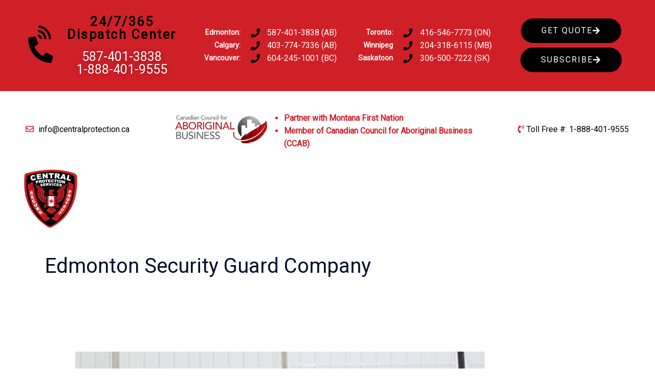

--- FILE ---
content_type: text/html; charset=UTF-8
request_url: https://www.centralprotection.ca/tag/edmonton-security-guard-company/
body_size: 43402
content:
<!DOCTYPE html>
<html lang="en-US">
<head>
<meta charset="UTF-8">
<meta name="viewport" content="width=device-width, initial-scale=1">
	<link rel="profile" href="https://gmpg.org/xfn/11"> 
	<meta name='robots' content='index, follow, max-image-preview:large, max-snippet:-1, max-video-preview:-1' />
<script>window._wca = window._wca || [];</script>

	<!-- This site is optimized with the Yoast SEO plugin v26.4 - https://yoast.com/wordpress/plugins/seo/ -->
	<title>Edmonton Security Guard Company Archives - Central Protection Services</title>
	<link rel="canonical" href="https://www.centralprotection.ca/tag/edmonton-security-guard-company/" />
	<meta property="og:locale" content="en_US" />
	<meta property="og:type" content="article" />
	<meta property="og:title" content="Edmonton Security Guard Company Archives - Central Protection Services" />
	<meta property="og:url" content="https://www.centralprotection.ca/tag/edmonton-security-guard-company/" />
	<meta property="og:site_name" content="Central Protection Services" />
	<meta name="twitter:card" content="summary_large_image" />
	<meta name="twitter:site" content="@CentralProtect1" />
	<!-- / Yoast SEO plugin. -->


<link rel='dns-prefetch' href='//stats.wp.com' />
<link rel='dns-prefetch' href='//secure.gravatar.com' />
<link rel='dns-prefetch' href='//www.googletagmanager.com' />
<link rel='dns-prefetch' href='//fonts.googleapis.com' />
<link rel='dns-prefetch' href='//v0.wordpress.com' />
<link rel='preconnect' href='//c0.wp.com' />
<link rel="alternate" type="application/rss+xml" title="Central Protection Services &raquo; Feed" href="https://www.centralprotection.ca/feed/" />
<link rel="alternate" type="application/rss+xml" title="Central Protection Services &raquo; Comments Feed" href="https://www.centralprotection.ca/comments/feed/" />
<link rel="alternate" type="application/rss+xml" title="Central Protection Services &raquo; Edmonton Security Guard Company Tag Feed" href="https://www.centralprotection.ca/tag/edmonton-security-guard-company/feed/" />
<style id='wp-img-auto-sizes-contain-inline-css'>
img:is([sizes=auto i],[sizes^="auto," i]){contain-intrinsic-size:3000px 1500px}
/*# sourceURL=wp-img-auto-sizes-contain-inline-css */
</style>
<link rel='stylesheet' id='twb-open-sans-css' href='https://fonts.googleapis.com/css?family=Open+Sans%3A300%2C400%2C500%2C600%2C700%2C800&#038;display=swap&#038;ver=6.9' media='all' />
<link rel='stylesheet' id='twbbwg-global-css' href='https://www.centralprotection.ca/wp-content/plugins/photo-gallery/booster/assets/css/global.css?ver=1.0.0' media='all' />
<link rel='stylesheet' id='astra-theme-css-css' href='https://www.centralprotection.ca/wp-content/themes/astra/assets/css/minified/frontend.min.css?ver=4.11.15' media='all' />
<style id='astra-theme-css-inline-css'>
.ast-no-sidebar .entry-content .alignfull {margin-left: calc( -50vw + 50%);margin-right: calc( -50vw + 50%);max-width: 100vw;width: 100vw;}.ast-no-sidebar .entry-content .alignwide {margin-left: calc(-41vw + 50%);margin-right: calc(-41vw + 50%);max-width: unset;width: unset;}.ast-no-sidebar .entry-content .alignfull .alignfull,.ast-no-sidebar .entry-content .alignfull .alignwide,.ast-no-sidebar .entry-content .alignwide .alignfull,.ast-no-sidebar .entry-content .alignwide .alignwide,.ast-no-sidebar .entry-content .wp-block-column .alignfull,.ast-no-sidebar .entry-content .wp-block-column .alignwide{width: 100%;margin-left: auto;margin-right: auto;}.wp-block-gallery,.blocks-gallery-grid {margin: 0;}.wp-block-separator {max-width: 100px;}.wp-block-separator.is-style-wide,.wp-block-separator.is-style-dots {max-width: none;}.entry-content .has-2-columns .wp-block-column:first-child {padding-right: 10px;}.entry-content .has-2-columns .wp-block-column:last-child {padding-left: 10px;}@media (max-width: 782px) {.entry-content .wp-block-columns .wp-block-column {flex-basis: 100%;}.entry-content .has-2-columns .wp-block-column:first-child {padding-right: 0;}.entry-content .has-2-columns .wp-block-column:last-child {padding-left: 0;}}body .entry-content .wp-block-latest-posts {margin-left: 0;}body .entry-content .wp-block-latest-posts li {list-style: none;}.ast-no-sidebar .ast-container .entry-content .wp-block-latest-posts {margin-left: 0;}.ast-header-break-point .entry-content .alignwide {margin-left: auto;margin-right: auto;}.entry-content .blocks-gallery-item img {margin-bottom: auto;}.wp-block-pullquote {border-top: 4px solid #555d66;border-bottom: 4px solid #555d66;color: #40464d;}:root{--ast-post-nav-space:0;--ast-container-default-xlg-padding:6.67em;--ast-container-default-lg-padding:5.67em;--ast-container-default-slg-padding:4.34em;--ast-container-default-md-padding:3.34em;--ast-container-default-sm-padding:6.67em;--ast-container-default-xs-padding:2.4em;--ast-container-default-xxs-padding:1.4em;--ast-code-block-background:#EEEEEE;--ast-comment-inputs-background:#FAFAFA;--ast-normal-container-width:1200px;--ast-narrow-container-width:750px;--ast-blog-title-font-weight:normal;--ast-blog-meta-weight:inherit;--ast-global-color-primary:var(--ast-global-color-5);--ast-global-color-secondary:var(--ast-global-color-4);--ast-global-color-alternate-background:var(--ast-global-color-7);--ast-global-color-subtle-background:var(--ast-global-color-6);--ast-bg-style-guide:#F8FAFC;--ast-shadow-style-guide:0px 0px 4px 0 #00000057;--ast-global-dark-bg-style:#fff;--ast-global-dark-lfs:#fbfbfb;--ast-widget-bg-color:#fafafa;--ast-wc-container-head-bg-color:#fbfbfb;--ast-title-layout-bg:#eeeeee;--ast-search-border-color:#e7e7e7;--ast-lifter-hover-bg:#e6e6e6;--ast-gallery-block-color:#000;--srfm-color-input-label:var(--ast-global-color-2);}html{font-size:100%;}a,.page-title{color:#d91a2c;}a:hover,a:focus{color:#d91a2c;}body,button,input,select,textarea,.ast-button,.ast-custom-button{font-family:'Roboto',sans-serif;font-weight:400;font-size:16px;font-size:1rem;line-height:var(--ast-body-line-height,1.5em);}blockquote{color:#000000;}h1,h2,h3,h4,h5,h6,.entry-content :where(h1,h2,h3,h4,h5,h6),.entry-content :where(h1,h2,h3,h4,h5,h6) a,.site-title,.site-title a{font-family:'Fira Sans',sans-serif;font-weight:600;line-height:1em;}.ast-site-identity .site-title a{color:var(--ast-global-color-2);}.site-title{font-size:31px;font-size:1.9375rem;display:block;}header .custom-logo-link img{max-width:120px;width:120px;}.astra-logo-svg{width:120px;}.site-header .site-description{font-size:15px;font-size:0.9375rem;display:block;}.entry-title{font-size:30px;font-size:1.875rem;}.archive .ast-article-post .ast-article-inner,.blog .ast-article-post .ast-article-inner,.archive .ast-article-post .ast-article-inner:hover,.blog .ast-article-post .ast-article-inner:hover{overflow:hidden;}h1,.entry-content :where(h1),.entry-content :where(h1) a{font-size:50px;font-size:3.125rem;font-weight:600;font-family:'Fira Sans',sans-serif;line-height:1.4em;}h2,.entry-content :where(h2),.entry-content :where(h2) a{font-size:40px;font-size:2.5rem;font-weight:600;font-family:'Fira Sans',sans-serif;line-height:1.3em;}h3,.entry-content :where(h3),.entry-content :where(h3) a{font-size:30px;font-size:1.875rem;font-weight:600;font-family:'Fira Sans',sans-serif;line-height:1.3em;}h4,.entry-content :where(h4),.entry-content :where(h4) a{font-size:23px;font-size:1.4375rem;line-height:1.2em;font-family:'Fira Sans',sans-serif;}h5,.entry-content :where(h5),.entry-content :where(h5) a{font-size:18px;font-size:1.125rem;line-height:1.2em;font-family:'Fira Sans',sans-serif;}h6,.entry-content :where(h6),.entry-content :where(h6) a{font-size:15px;font-size:0.9375rem;line-height:1.25em;font-family:'Fira Sans',sans-serif;}::selection{background-color:#d91a2c;color:#ffffff;}body,h1,h2,h3,h4,h5,h6,.entry-title a,.entry-content :where(h1,h2,h3,h4,h5,h6),.entry-content :where(h1,h2,h3,h4,h5,h6) a{color:#3a3a3a;}.tagcloud a:hover,.tagcloud a:focus,.tagcloud a.current-item{color:#ffffff;border-color:#d91a2c;background-color:#d91a2c;}input:focus,input[type="text"]:focus,input[type="email"]:focus,input[type="url"]:focus,input[type="password"]:focus,input[type="reset"]:focus,input[type="search"]:focus,textarea:focus{border-color:#d91a2c;}input[type="radio"]:checked,input[type=reset],input[type="checkbox"]:checked,input[type="checkbox"]:hover:checked,input[type="checkbox"]:focus:checked,input[type=range]::-webkit-slider-thumb{border-color:#d91a2c;background-color:#d91a2c;box-shadow:none;}.site-footer a:hover + .post-count,.site-footer a:focus + .post-count{background:#d91a2c;border-color:#d91a2c;}.single .nav-links .nav-previous,.single .nav-links .nav-next{color:#d91a2c;}.entry-meta,.entry-meta *{line-height:1.45;color:#d91a2c;}.entry-meta a:not(.ast-button):hover,.entry-meta a:not(.ast-button):hover *,.entry-meta a:not(.ast-button):focus,.entry-meta a:not(.ast-button):focus *,.page-links > .page-link,.page-links .page-link:hover,.post-navigation a:hover{color:#d91a2c;}#cat option,.secondary .calendar_wrap thead a,.secondary .calendar_wrap thead a:visited{color:#d91a2c;}.secondary .calendar_wrap #today,.ast-progress-val span{background:#d91a2c;}.secondary a:hover + .post-count,.secondary a:focus + .post-count{background:#d91a2c;border-color:#d91a2c;}.calendar_wrap #today > a{color:#ffffff;}.page-links .page-link,.single .post-navigation a{color:#d91a2c;}.ast-search-menu-icon .search-form button.search-submit{padding:0 4px;}.ast-search-menu-icon form.search-form{padding-right:0;}.ast-search-menu-icon.slide-search input.search-field{width:0;}.ast-header-search .ast-search-menu-icon.ast-dropdown-active .search-form,.ast-header-search .ast-search-menu-icon.ast-dropdown-active .search-field:focus{transition:all 0.2s;}.search-form input.search-field:focus{outline:none;}.widget-title,.widget .wp-block-heading{font-size:22px;font-size:1.375rem;color:#3a3a3a;}.ast-search-menu-icon.slide-search a:focus-visible:focus-visible,.astra-search-icon:focus-visible,#close:focus-visible,a:focus-visible,.ast-menu-toggle:focus-visible,.site .skip-link:focus-visible,.wp-block-loginout input:focus-visible,.wp-block-search.wp-block-search__button-inside .wp-block-search__inside-wrapper,.ast-header-navigation-arrow:focus-visible,.woocommerce .wc-proceed-to-checkout > .checkout-button:focus-visible,.woocommerce .woocommerce-MyAccount-navigation ul li a:focus-visible,.ast-orders-table__row .ast-orders-table__cell:focus-visible,.woocommerce .woocommerce-order-details .order-again > .button:focus-visible,.woocommerce .woocommerce-message a.button.wc-forward:focus-visible,.woocommerce #minus_qty:focus-visible,.woocommerce #plus_qty:focus-visible,a#ast-apply-coupon:focus-visible,.woocommerce .woocommerce-info a:focus-visible,.woocommerce .astra-shop-summary-wrap a:focus-visible,.woocommerce a.wc-forward:focus-visible,#ast-apply-coupon:focus-visible,.woocommerce-js .woocommerce-mini-cart-item a.remove:focus-visible,#close:focus-visible,.button.search-submit:focus-visible,#search_submit:focus,.normal-search:focus-visible,.ast-header-account-wrap:focus-visible,.woocommerce .ast-on-card-button.ast-quick-view-trigger:focus,.astra-cart-drawer-close:focus,.ast-single-variation:focus,.ast-woocommerce-product-gallery__image:focus,.ast-button:focus,.woocommerce-product-gallery--with-images [data-controls="prev"]:focus-visible,.woocommerce-product-gallery--with-images [data-controls="next"]:focus-visible{outline-style:dotted;outline-color:inherit;outline-width:thin;}input:focus,input[type="text"]:focus,input[type="email"]:focus,input[type="url"]:focus,input[type="password"]:focus,input[type="reset"]:focus,input[type="search"]:focus,input[type="number"]:focus,textarea:focus,.wp-block-search__input:focus,[data-section="section-header-mobile-trigger"] .ast-button-wrap .ast-mobile-menu-trigger-minimal:focus,.ast-mobile-popup-drawer.active .menu-toggle-close:focus,.woocommerce-ordering select.orderby:focus,#ast-scroll-top:focus,#coupon_code:focus,.woocommerce-page #comment:focus,.woocommerce #reviews #respond input#submit:focus,.woocommerce a.add_to_cart_button:focus,.woocommerce .button.single_add_to_cart_button:focus,.woocommerce .woocommerce-cart-form button:focus,.woocommerce .woocommerce-cart-form__cart-item .quantity .qty:focus,.woocommerce .woocommerce-billing-fields .woocommerce-billing-fields__field-wrapper .woocommerce-input-wrapper > .input-text:focus,.woocommerce #order_comments:focus,.woocommerce #place_order:focus,.woocommerce .woocommerce-address-fields .woocommerce-address-fields__field-wrapper .woocommerce-input-wrapper > .input-text:focus,.woocommerce .woocommerce-MyAccount-content form button:focus,.woocommerce .woocommerce-MyAccount-content .woocommerce-EditAccountForm .woocommerce-form-row .woocommerce-Input.input-text:focus,.woocommerce .ast-woocommerce-container .woocommerce-pagination ul.page-numbers li a:focus,body #content .woocommerce form .form-row .select2-container--default .select2-selection--single:focus,#ast-coupon-code:focus,.woocommerce.woocommerce-js .quantity input[type=number]:focus,.woocommerce-js .woocommerce-mini-cart-item .quantity input[type=number]:focus,.woocommerce p#ast-coupon-trigger:focus{border-style:dotted;border-color:inherit;border-width:thin;}input{outline:none;}.woocommerce-js input[type=text]:focus,.woocommerce-js input[type=email]:focus,.woocommerce-js textarea:focus,input[type=number]:focus,.comments-area textarea#comment:focus,.comments-area textarea#comment:active,.comments-area .ast-comment-formwrap input[type="text"]:focus,.comments-area .ast-comment-formwrap input[type="text"]:active{outline-style:unset;outline-color:inherit;outline-width:thin;}.site-logo-img img{ transition:all 0.2s linear;}body .ast-oembed-container *{position:absolute;top:0;width:100%;height:100%;left:0;}body .wp-block-embed-pocket-casts .ast-oembed-container *{position:unset;}.ast-single-post-featured-section + article {margin-top: 2em;}.site-content .ast-single-post-featured-section img {width: 100%;overflow: hidden;object-fit: cover;}.site > .ast-single-related-posts-container {margin-top: 0;}@media (min-width: 769px) {.ast-desktop .ast-container--narrow {max-width: var(--ast-narrow-container-width);margin: 0 auto;}}@media (max-width:768.9px){#ast-desktop-header{display:none;}}@media (min-width:769px){#ast-mobile-header{display:none;}}.wp-block-buttons.aligncenter{justify-content:center;}@media (max-width:782px){.entry-content .wp-block-columns .wp-block-column{margin-left:0px;}}.wp-block-image.aligncenter{margin-left:auto;margin-right:auto;}.wp-block-table.aligncenter{margin-left:auto;margin-right:auto;}.wp-block-buttons .wp-block-button.is-style-outline .wp-block-button__link.wp-element-button,.ast-outline-button,.wp-block-uagb-buttons-child .uagb-buttons-repeater.ast-outline-button{border-color:#d91a2c;border-top-width:2px;border-right-width:2px;border-bottom-width:2px;border-left-width:2px;font-family:inherit;font-weight:500;font-size:12px;font-size:0.75rem;line-height:1em;border-top-left-radius:30px;border-top-right-radius:30px;border-bottom-right-radius:30px;border-bottom-left-radius:30px;}.wp-block-button.is-style-outline .wp-block-button__link:hover,.wp-block-buttons .wp-block-button.is-style-outline .wp-block-button__link:focus,.wp-block-buttons .wp-block-button.is-style-outline > .wp-block-button__link:not(.has-text-color):hover,.wp-block-buttons .wp-block-button.wp-block-button__link.is-style-outline:not(.has-text-color):hover,.ast-outline-button:hover,.ast-outline-button:focus,.wp-block-uagb-buttons-child .uagb-buttons-repeater.ast-outline-button:hover,.wp-block-uagb-buttons-child .uagb-buttons-repeater.ast-outline-button:focus{background-color:rgba(0,104,122,0.7);border-color:rgba(217,26,44,0.73);}.wp-block-button .wp-block-button__link.wp-element-button.is-style-outline:not(.has-background),.wp-block-button.is-style-outline>.wp-block-button__link.wp-element-button:not(.has-background),.ast-outline-button{background-color:#d91a2c;}.entry-content[data-ast-blocks-layout] > figure{margin-bottom:1em;}.review-rating{display:flex;align-items:center;order:2;}@media (max-width:768px){.ast-left-sidebar #content > .ast-container{display:flex;flex-direction:column-reverse;width:100%;}.ast-separate-container .ast-article-post,.ast-separate-container .ast-article-single{padding:1.5em 2.14em;}.ast-author-box img.avatar{margin:20px 0 0 0;}}@media (min-width:769px){.ast-separate-container.ast-right-sidebar #primary,.ast-separate-container.ast-left-sidebar #primary{border:0;}.search-no-results.ast-separate-container #primary{margin-bottom:4em;}}.elementor-widget-button .elementor-button{border-style:solid;text-decoration:none;border-top-width:2px;border-right-width:2px;border-left-width:2px;border-bottom-width:2px;}body .elementor-button.elementor-size-sm,body .elementor-button.elementor-size-xs,body .elementor-button.elementor-size-md,body .elementor-button.elementor-size-lg,body .elementor-button.elementor-size-xl,body .elementor-button{border-top-left-radius:30px;border-top-right-radius:30px;border-bottom-right-radius:30px;border-bottom-left-radius:30px;padding-top:16px;padding-right:40px;padding-bottom:16px;padding-left:40px;}.elementor-widget-button .elementor-button{border-color:#d91a2c;background-color:#d91a2c;}.elementor-widget-button .elementor-button:hover,.elementor-widget-button .elementor-button:focus{color:#ffffff;background-color:rgba(0,104,122,0.7);border-color:rgba(217,26,44,0.73);}.wp-block-button .wp-block-button__link ,.elementor-widget-button .elementor-button{color:#ffffff;}.elementor-widget-button .elementor-button{font-weight:500;font-size:12px;font-size:0.75rem;line-height:1em;text-transform:uppercase;letter-spacing:2px;}body .elementor-button.elementor-size-sm,body .elementor-button.elementor-size-xs,body .elementor-button.elementor-size-md,body .elementor-button.elementor-size-lg,body .elementor-button.elementor-size-xl,body .elementor-button{font-size:12px;font-size:0.75rem;}.wp-block-button .wp-block-button__link:hover,.wp-block-button .wp-block-button__link:focus{color:#ffffff;background-color:rgba(0,104,122,0.7);border-color:rgba(217,26,44,0.73);}.elementor-widget-heading h1.elementor-heading-title{line-height:1.4em;}.elementor-widget-heading h2.elementor-heading-title{line-height:1.3em;}.elementor-widget-heading h3.elementor-heading-title{line-height:1.3em;}.elementor-widget-heading h4.elementor-heading-title{line-height:1.2em;}.elementor-widget-heading h5.elementor-heading-title{line-height:1.2em;}.elementor-widget-heading h6.elementor-heading-title{line-height:1.25em;}.wp-block-button .wp-block-button__link{border-style:solid;border-top-width:2px;border-right-width:2px;border-left-width:2px;border-bottom-width:2px;border-color:#d91a2c;background-color:#d91a2c;color:#ffffff;font-family:inherit;font-weight:500;line-height:1em;text-transform:uppercase;letter-spacing:2px;font-size:12px;font-size:0.75rem;border-top-left-radius:30px;border-top-right-radius:30px;border-bottom-right-radius:30px;border-bottom-left-radius:30px;padding-top:16px;padding-right:40px;padding-bottom:16px;padding-left:40px;}.menu-toggle,button,.ast-button,.ast-custom-button,.button,input#submit,input[type="button"],input[type="submit"],input[type="reset"]{border-style:solid;border-top-width:2px;border-right-width:2px;border-left-width:2px;border-bottom-width:2px;color:#ffffff;border-color:#d91a2c;background-color:#d91a2c;padding-top:16px;padding-right:40px;padding-bottom:16px;padding-left:40px;font-family:inherit;font-weight:500;font-size:12px;font-size:0.75rem;line-height:1em;text-transform:uppercase;letter-spacing:2px;border-top-left-radius:30px;border-top-right-radius:30px;border-bottom-right-radius:30px;border-bottom-left-radius:30px;}button:focus,.menu-toggle:hover,button:hover,.ast-button:hover,.ast-custom-button:hover .button:hover,.ast-custom-button:hover ,input[type=reset]:hover,input[type=reset]:focus,input#submit:hover,input#submit:focus,input[type="button"]:hover,input[type="button"]:focus,input[type="submit"]:hover,input[type="submit"]:focus{color:#ffffff;background-color:rgba(0,104,122,0.7);border-color:rgba(217,26,44,0.73);}@media (max-width:768px){.ast-mobile-header-stack .main-header-bar .ast-search-menu-icon{display:inline-block;}.ast-header-break-point.ast-header-custom-item-outside .ast-mobile-header-stack .main-header-bar .ast-search-icon{margin:0;}.ast-comment-avatar-wrap img{max-width:2.5em;}.ast-comment-meta{padding:0 1.8888em 1.3333em;}.ast-separate-container .ast-comment-list li.depth-1{padding:1.5em 2.14em;}.ast-separate-container .comment-respond{padding:2em 2.14em;}}@media (min-width:544px){.ast-container{max-width:100%;}}@media (max-width:544px){.ast-separate-container .ast-article-post,.ast-separate-container .ast-article-single,.ast-separate-container .comments-title,.ast-separate-container .ast-archive-description{padding:1.5em 1em;}.ast-separate-container #content .ast-container{padding-left:0.54em;padding-right:0.54em;}.ast-separate-container .ast-comment-list .bypostauthor{padding:.5em;}.ast-search-menu-icon.ast-dropdown-active .search-field{width:170px;}} #ast-mobile-header .ast-site-header-cart-li a{pointer-events:none;}body,.ast-separate-container{background-color:var(--ast-global-color-5);background-image:none;}.ast-no-sidebar.ast-separate-container .entry-content .alignfull {margin-left: -6.67em;margin-right: -6.67em;width: auto;}@media (max-width: 1200px) {.ast-no-sidebar.ast-separate-container .entry-content .alignfull {margin-left: -2.4em;margin-right: -2.4em;}}@media (max-width: 768px) {.ast-no-sidebar.ast-separate-container .entry-content .alignfull {margin-left: -2.14em;margin-right: -2.14em;}}@media (max-width: 544px) {.ast-no-sidebar.ast-separate-container .entry-content .alignfull {margin-left: -1em;margin-right: -1em;}}.ast-no-sidebar.ast-separate-container .entry-content .alignwide {margin-left: -20px;margin-right: -20px;}.ast-no-sidebar.ast-separate-container .entry-content .wp-block-column .alignfull,.ast-no-sidebar.ast-separate-container .entry-content .wp-block-column .alignwide {margin-left: auto;margin-right: auto;width: 100%;}@media (max-width:768px){.site-title{display:block;}.site-header .site-description{display:block;}h1,.entry-content :where(h1),.entry-content :where(h1) a{font-size:40px;}h2,.entry-content :where(h2),.entry-content :where(h2) a{font-size:30px;}h3,.entry-content :where(h3),.entry-content :where(h3) a{font-size:25px;}h4,.entry-content :where(h4),.entry-content :where(h4) a{font-size:20px;font-size:1.25rem;}h5,.entry-content :where(h5),.entry-content :where(h5) a{font-size:18px;font-size:1.125rem;}h6,.entry-content :where(h6),.entry-content :where(h6) a{font-size:16px;font-size:1rem;}}@media (max-width:544px){.site-title{display:block;}.site-header .site-description{display:block;}h1,.entry-content :where(h1),.entry-content :where(h1) a{font-size:40px;}h2,.entry-content :where(h2),.entry-content :where(h2) a{font-size:30px;}h3,.entry-content :where(h3),.entry-content :where(h3) a{font-size:25px;}h4,.entry-content :where(h4),.entry-content :where(h4) a{font-size:18px;font-size:1.125rem;}h5,.entry-content :where(h5),.entry-content :where(h5) a{font-size:18px;font-size:1.125rem;}h6,.entry-content :where(h6),.entry-content :where(h6) a{font-size:16px;font-size:1rem;}header .custom-logo-link img,.ast-header-break-point .site-branding img,.ast-header-break-point .custom-logo-link img{max-width:160px;width:160px;}.astra-logo-svg{width:160px;}.ast-header-break-point .site-logo-img .custom-mobile-logo-link img{max-width:160px;}}@media (max-width:768px){html{font-size:91.2%;}}@media (max-width:544px){html{font-size:91.2%;}}@media (min-width:769px){.ast-container{max-width:1240px;}}@font-face {font-family: "Astra";src: url(https://www.centralprotection.ca/wp-content/themes/astra/assets/fonts/astra.woff) format("woff"),url(https://www.centralprotection.ca/wp-content/themes/astra/assets/fonts/astra.ttf) format("truetype"),url(https://www.centralprotection.ca/wp-content/themes/astra/assets/fonts/astra.svg#astra) format("svg");font-weight: normal;font-style: normal;font-display: fallback;}@media (min-width:769px){.single-post .site-content > .ast-container{max-width:1200px;}}.ast-blog-layout-classic-grid .ast-article-inner{box-shadow:0px 6px 15px -2px rgba(16,24,40,0.05);}.ast-separate-container .ast-blog-layout-classic-grid .ast-article-inner,.ast-plain-container .ast-blog-layout-classic-grid .ast-article-inner{height:100%;}.ast-blog-layout-6-grid .ast-blog-featured-section:before { content: ""; }.cat-links.badge a,.tags-links.badge a {padding: 4px 8px;border-radius: 3px;font-weight: 400;}.cat-links.underline a,.tags-links.underline a{text-decoration: underline;}@media (min-width:769px){.main-header-menu .sub-menu .menu-item.ast-left-align-sub-menu:hover > .sub-menu,.main-header-menu .sub-menu .menu-item.ast-left-align-sub-menu.focus > .sub-menu{margin-left:-2px;}}.site .comments-area{padding-bottom:3em;}.astra-icon-down_arrow::after {content: "\e900";font-family: Astra;}.astra-icon-close::after {content: "\e5cd";font-family: Astra;}.astra-icon-drag_handle::after {content: "\e25d";font-family: Astra;}.astra-icon-format_align_justify::after {content: "\e235";font-family: Astra;}.astra-icon-menu::after {content: "\e5d2";font-family: Astra;}.astra-icon-reorder::after {content: "\e8fe";font-family: Astra;}.astra-icon-search::after {content: "\e8b6";font-family: Astra;}.astra-icon-zoom_in::after {content: "\e56b";font-family: Astra;}.astra-icon-check-circle::after {content: "\e901";font-family: Astra;}.astra-icon-shopping-cart::after {content: "\f07a";font-family: Astra;}.astra-icon-shopping-bag::after {content: "\f290";font-family: Astra;}.astra-icon-shopping-basket::after {content: "\f291";font-family: Astra;}.astra-icon-circle-o::after {content: "\e903";font-family: Astra;}.astra-icon-certificate::after {content: "\e902";font-family: Astra;}blockquote {padding: 1.2em;}:root .has-ast-global-color-0-color{color:var(--ast-global-color-0);}:root .has-ast-global-color-0-background-color{background-color:var(--ast-global-color-0);}:root .wp-block-button .has-ast-global-color-0-color{color:var(--ast-global-color-0);}:root .wp-block-button .has-ast-global-color-0-background-color{background-color:var(--ast-global-color-0);}:root .has-ast-global-color-1-color{color:var(--ast-global-color-1);}:root .has-ast-global-color-1-background-color{background-color:var(--ast-global-color-1);}:root .wp-block-button .has-ast-global-color-1-color{color:var(--ast-global-color-1);}:root .wp-block-button .has-ast-global-color-1-background-color{background-color:var(--ast-global-color-1);}:root .has-ast-global-color-2-color{color:var(--ast-global-color-2);}:root .has-ast-global-color-2-background-color{background-color:var(--ast-global-color-2);}:root .wp-block-button .has-ast-global-color-2-color{color:var(--ast-global-color-2);}:root .wp-block-button .has-ast-global-color-2-background-color{background-color:var(--ast-global-color-2);}:root .has-ast-global-color-3-color{color:var(--ast-global-color-3);}:root .has-ast-global-color-3-background-color{background-color:var(--ast-global-color-3);}:root .wp-block-button .has-ast-global-color-3-color{color:var(--ast-global-color-3);}:root .wp-block-button .has-ast-global-color-3-background-color{background-color:var(--ast-global-color-3);}:root .has-ast-global-color-4-color{color:var(--ast-global-color-4);}:root .has-ast-global-color-4-background-color{background-color:var(--ast-global-color-4);}:root .wp-block-button .has-ast-global-color-4-color{color:var(--ast-global-color-4);}:root .wp-block-button .has-ast-global-color-4-background-color{background-color:var(--ast-global-color-4);}:root .has-ast-global-color-5-color{color:var(--ast-global-color-5);}:root .has-ast-global-color-5-background-color{background-color:var(--ast-global-color-5);}:root .wp-block-button .has-ast-global-color-5-color{color:var(--ast-global-color-5);}:root .wp-block-button .has-ast-global-color-5-background-color{background-color:var(--ast-global-color-5);}:root .has-ast-global-color-6-color{color:var(--ast-global-color-6);}:root .has-ast-global-color-6-background-color{background-color:var(--ast-global-color-6);}:root .wp-block-button .has-ast-global-color-6-color{color:var(--ast-global-color-6);}:root .wp-block-button .has-ast-global-color-6-background-color{background-color:var(--ast-global-color-6);}:root .has-ast-global-color-7-color{color:var(--ast-global-color-7);}:root .has-ast-global-color-7-background-color{background-color:var(--ast-global-color-7);}:root .wp-block-button .has-ast-global-color-7-color{color:var(--ast-global-color-7);}:root .wp-block-button .has-ast-global-color-7-background-color{background-color:var(--ast-global-color-7);}:root .has-ast-global-color-8-color{color:var(--ast-global-color-8);}:root .has-ast-global-color-8-background-color{background-color:var(--ast-global-color-8);}:root .wp-block-button .has-ast-global-color-8-color{color:var(--ast-global-color-8);}:root .wp-block-button .has-ast-global-color-8-background-color{background-color:var(--ast-global-color-8);}:root{--ast-global-color-0:#0170B9;--ast-global-color-1:#3a3a3a;--ast-global-color-2:#3a3a3a;--ast-global-color-3:#4B4F58;--ast-global-color-4:#F5F5F5;--ast-global-color-5:#FFFFFF;--ast-global-color-6:#E5E5E5;--ast-global-color-7:#424242;--ast-global-color-8:#000000;}:root {--ast-border-color : #dddddd;}.ast-archive-entry-banner {-js-display: flex;display: flex;flex-direction: column;justify-content: center;text-align: center;position: relative;background: var(--ast-title-layout-bg);}.ast-archive-entry-banner[data-banner-width-type="custom"] {margin: 0 auto;width: 100%;}.ast-archive-entry-banner[data-banner-layout="layout-1"] {background: inherit;padding: 20px 0;text-align: left;}body.archive .ast-archive-description{max-width:1200px;width:100%;text-align:left;padding-top:3em;padding-right:3em;padding-bottom:3em;padding-left:3em;}body.archive .ast-archive-description .ast-archive-title,body.archive .ast-archive-description .ast-archive-title *{font-size:40px;font-size:2.5rem;}body.archive .ast-archive-description > *:not(:last-child){margin-bottom:10px;}@media (max-width:768px){body.archive .ast-archive-description{text-align:left;}}@media (max-width:544px){body.archive .ast-archive-description{text-align:left;}}.ast-breadcrumbs .trail-browse,.ast-breadcrumbs .trail-items,.ast-breadcrumbs .trail-items li{display:inline-block;margin:0;padding:0;border:none;background:inherit;text-indent:0;text-decoration:none;}.ast-breadcrumbs .trail-browse{font-size:inherit;font-style:inherit;font-weight:inherit;color:inherit;}.ast-breadcrumbs .trail-items{list-style:none;}.trail-items li::after{padding:0 0.3em;content:"\00bb";}.trail-items li:last-of-type::after{display:none;}h1,h2,h3,h4,h5,h6,.entry-content :where(h1,h2,h3,h4,h5,h6){color:#000f2b;}@media (max-width:768px){.ast-builder-grid-row-container.ast-builder-grid-row-tablet-3-firstrow .ast-builder-grid-row > *:first-child,.ast-builder-grid-row-container.ast-builder-grid-row-tablet-3-lastrow .ast-builder-grid-row > *:last-child{grid-column:1 / -1;}}@media (max-width:544px){.ast-builder-grid-row-container.ast-builder-grid-row-mobile-3-firstrow .ast-builder-grid-row > *:first-child,.ast-builder-grid-row-container.ast-builder-grid-row-mobile-3-lastrow .ast-builder-grid-row > *:last-child{grid-column:1 / -1;}}.ast-builder-layout-element[data-section="title_tagline"]{display:flex;}@media (max-width:768px){.ast-header-break-point .ast-builder-layout-element[data-section="title_tagline"]{display:flex;}}@media (max-width:544px){.ast-header-break-point .ast-builder-layout-element[data-section="title_tagline"]{display:flex;}}[data-section*="section-hb-button-"] .menu-link{display:none;}.ast-header-button-1 .ast-custom-button{color:#ffffff;background:#1a6c7a;}.ast-header-button-1[data-section*="section-hb-button-"] .ast-builder-button-wrap .ast-custom-button{padding-top:15px;padding-bottom:15px;padding-left:30px;padding-right:30px;}.ast-header-button-1[data-section="section-hb-button-1"]{display:flex;}@media (max-width:768px){.ast-header-break-point .ast-header-button-1[data-section="section-hb-button-1"]{display:flex;}}@media (max-width:544px){.ast-header-break-point .ast-header-button-1[data-section="section-hb-button-1"]{display:flex;}}.ast-builder-menu-1{font-family:inherit;font-weight:inherit;}.ast-builder-menu-1 .sub-menu,.ast-builder-menu-1 .inline-on-mobile .sub-menu{border-top-width:1px;border-bottom-width:1px;border-right-width:1px;border-left-width:1px;border-color:#eaeaea;border-style:solid;}.ast-builder-menu-1 .sub-menu .sub-menu{top:-1px;}.ast-builder-menu-1 .main-header-menu > .menu-item > .sub-menu,.ast-builder-menu-1 .main-header-menu > .menu-item > .astra-full-megamenu-wrapper{margin-top:0px;}.ast-desktop .ast-builder-menu-1 .main-header-menu > .menu-item > .sub-menu:before,.ast-desktop .ast-builder-menu-1 .main-header-menu > .menu-item > .astra-full-megamenu-wrapper:before{height:calc( 0px + 1px + 5px );}.ast-desktop .ast-builder-menu-1 .menu-item .sub-menu .menu-link,.ast-header-break-point .main-navigation ul .menu-item .menu-link{border-bottom-width:1px;border-color:#eaeaea;border-style:solid;}.ast-desktop .ast-builder-menu-1 .menu-item .sub-menu:last-child > .menu-item > .menu-link,.ast-header-break-point .main-navigation ul .menu-item .menu-link{border-bottom-width:1px;}.ast-desktop .ast-builder-menu-1 .menu-item:last-child > .menu-item > .menu-link{border-bottom-width:0;}@media (max-width:768px){.ast-header-break-point .ast-builder-menu-1 .menu-item.menu-item-has-children > .ast-menu-toggle{top:0;}.ast-builder-menu-1 .inline-on-mobile .menu-item.menu-item-has-children > .ast-menu-toggle{right:-15px;}.ast-builder-menu-1 .menu-item-has-children > .menu-link:after{content:unset;}.ast-builder-menu-1 .main-header-menu > .menu-item > .sub-menu,.ast-builder-menu-1 .main-header-menu > .menu-item > .astra-full-megamenu-wrapper{margin-top:0;}}@media (max-width:544px){.ast-header-break-point .ast-builder-menu-1 .menu-item.menu-item-has-children > .ast-menu-toggle{top:0;}.ast-builder-menu-1 .main-header-menu > .menu-item > .sub-menu,.ast-builder-menu-1 .main-header-menu > .menu-item > .astra-full-megamenu-wrapper{margin-top:0;}}.ast-builder-menu-1{display:flex;}@media (max-width:768px){.ast-header-break-point .ast-builder-menu-1{display:flex;}}@media (max-width:544px){.ast-header-break-point .ast-builder-menu-1{display:flex;}}.site-below-footer-wrap{padding-top:20px;padding-bottom:20px;}.site-below-footer-wrap[data-section="section-below-footer-builder"]{background-color:rgba(25,26,31,0);min-height:80px;}.site-below-footer-wrap[data-section="section-below-footer-builder"] .ast-builder-grid-row{max-width:1200px;min-height:80px;margin-left:auto;margin-right:auto;}.site-below-footer-wrap[data-section="section-below-footer-builder"] .ast-builder-grid-row,.site-below-footer-wrap[data-section="section-below-footer-builder"] .site-footer-section{align-items:flex-start;}.site-below-footer-wrap[data-section="section-below-footer-builder"].ast-footer-row-inline .site-footer-section{display:flex;margin-bottom:0;}.ast-builder-grid-row-full .ast-builder-grid-row{grid-template-columns:1fr;}@media (max-width:768px){.site-below-footer-wrap[data-section="section-below-footer-builder"].ast-footer-row-tablet-inline .site-footer-section{display:flex;margin-bottom:0;}.site-below-footer-wrap[data-section="section-below-footer-builder"].ast-footer-row-tablet-stack .site-footer-section{display:block;margin-bottom:10px;}.ast-builder-grid-row-container.ast-builder-grid-row-tablet-full .ast-builder-grid-row{grid-template-columns:1fr;}}@media (max-width:544px){.site-below-footer-wrap[data-section="section-below-footer-builder"].ast-footer-row-mobile-inline .site-footer-section{display:flex;margin-bottom:0;}.site-below-footer-wrap[data-section="section-below-footer-builder"].ast-footer-row-mobile-stack .site-footer-section{display:block;margin-bottom:10px;}.ast-builder-grid-row-container.ast-builder-grid-row-mobile-full .ast-builder-grid-row{grid-template-columns:1fr;}}.site-below-footer-wrap[data-section="section-below-footer-builder"]{display:grid;}@media (max-width:768px){.ast-header-break-point .site-below-footer-wrap[data-section="section-below-footer-builder"]{display:grid;}}@media (max-width:544px){.ast-header-break-point .site-below-footer-wrap[data-section="section-below-footer-builder"]{display:grid;}}.ast-footer-copyright{text-align:center;}.ast-footer-copyright.site-footer-focus-item {color:#f7f7f7;}@media (max-width:768px){.ast-footer-copyright{text-align:center;}}@media (max-width:544px){.ast-footer-copyright{text-align:center;}}.ast-footer-copyright.ast-builder-layout-element{display:flex;}@media (max-width:768px){.ast-header-break-point .ast-footer-copyright.ast-builder-layout-element{display:flex;}}@media (max-width:544px){.ast-header-break-point .ast-footer-copyright.ast-builder-layout-element{display:flex;}}.site-above-footer-wrap{padding-top:20px;padding-bottom:20px;}.site-above-footer-wrap[data-section="section-above-footer-builder"]{min-height:60px;}.site-above-footer-wrap[data-section="section-above-footer-builder"] .ast-builder-grid-row{max-width:1200px;min-height:60px;margin-left:auto;margin-right:auto;}.site-above-footer-wrap[data-section="section-above-footer-builder"] .ast-builder-grid-row,.site-above-footer-wrap[data-section="section-above-footer-builder"] .site-footer-section{align-items:flex-start;}.site-above-footer-wrap[data-section="section-above-footer-builder"].ast-footer-row-inline .site-footer-section{display:flex;margin-bottom:0;}.ast-builder-grid-row-4-equal .ast-builder-grid-row{grid-template-columns:repeat( 4,1fr );}@media (max-width:768px){.site-above-footer-wrap[data-section="section-above-footer-builder"].ast-footer-row-tablet-inline .site-footer-section{display:flex;margin-bottom:0;}.site-above-footer-wrap[data-section="section-above-footer-builder"].ast-footer-row-tablet-stack .site-footer-section{display:block;margin-bottom:10px;}.ast-builder-grid-row-container.ast-builder-grid-row-tablet-full .ast-builder-grid-row{grid-template-columns:1fr;}}@media (max-width:544px){.site-above-footer-wrap[data-section="section-above-footer-builder"].ast-footer-row-mobile-inline .site-footer-section{display:flex;margin-bottom:0;}.site-above-footer-wrap[data-section="section-above-footer-builder"].ast-footer-row-mobile-stack .site-footer-section{display:block;margin-bottom:10px;}.ast-builder-grid-row-container.ast-builder-grid-row-mobile-full .ast-builder-grid-row{grid-template-columns:1fr;}}.site-above-footer-wrap[data-section="section-above-footer-builder"]{display:grid;}@media (max-width:768px){.ast-header-break-point .site-above-footer-wrap[data-section="section-above-footer-builder"]{display:grid;}}@media (max-width:544px){.ast-header-break-point .site-above-footer-wrap[data-section="section-above-footer-builder"]{display:grid;}}.footer-widget-area[data-section="sidebar-widgets-footer-widget-1"] .footer-widget-area-inner{text-align:left;}@media (max-width:768px){.footer-widget-area[data-section="sidebar-widgets-footer-widget-1"] .footer-widget-area-inner{text-align:center;}}@media (max-width:544px){.footer-widget-area[data-section="sidebar-widgets-footer-widget-1"] .footer-widget-area-inner{text-align:center;}}.footer-widget-area[data-section="sidebar-widgets-footer-widget-2"] .footer-widget-area-inner{text-align:left;}@media (max-width:768px){.footer-widget-area[data-section="sidebar-widgets-footer-widget-2"] .footer-widget-area-inner{text-align:center;}}@media (max-width:544px){.footer-widget-area[data-section="sidebar-widgets-footer-widget-2"] .footer-widget-area-inner{text-align:center;}}.footer-widget-area[data-section="sidebar-widgets-footer-widget-3"] .footer-widget-area-inner{text-align:left;}@media (max-width:768px){.footer-widget-area[data-section="sidebar-widgets-footer-widget-3"] .footer-widget-area-inner{text-align:center;}}@media (max-width:544px){.footer-widget-area[data-section="sidebar-widgets-footer-widget-3"] .footer-widget-area-inner{text-align:center;}}.footer-widget-area[data-section="sidebar-widgets-footer-widget-4"] .footer-widget-area-inner{text-align:left;}@media (max-width:768px){.footer-widget-area[data-section="sidebar-widgets-footer-widget-4"] .footer-widget-area-inner{text-align:center;}}@media (max-width:544px){.footer-widget-area[data-section="sidebar-widgets-footer-widget-4"] .footer-widget-area-inner{text-align:center;}}.footer-widget-area[data-section="sidebar-widgets-footer-widget-1"]{display:block;}@media (max-width:768px){.ast-header-break-point .footer-widget-area[data-section="sidebar-widgets-footer-widget-1"]{display:block;}}@media (max-width:544px){.ast-header-break-point .footer-widget-area[data-section="sidebar-widgets-footer-widget-1"]{display:block;}}.footer-widget-area[data-section="sidebar-widgets-footer-widget-2"]{display:block;}@media (max-width:768px){.ast-header-break-point .footer-widget-area[data-section="sidebar-widgets-footer-widget-2"]{display:block;}}@media (max-width:544px){.ast-header-break-point .footer-widget-area[data-section="sidebar-widgets-footer-widget-2"]{display:block;}}.footer-widget-area[data-section="sidebar-widgets-footer-widget-3"]{display:block;}@media (max-width:768px){.ast-header-break-point .footer-widget-area[data-section="sidebar-widgets-footer-widget-3"]{display:block;}}@media (max-width:544px){.ast-header-break-point .footer-widget-area[data-section="sidebar-widgets-footer-widget-3"]{display:block;}}.footer-widget-area[data-section="sidebar-widgets-footer-widget-4"]{display:block;}@media (max-width:768px){.ast-header-break-point .footer-widget-area[data-section="sidebar-widgets-footer-widget-4"]{display:block;}}@media (max-width:544px){.ast-header-break-point .footer-widget-area[data-section="sidebar-widgets-footer-widget-4"]{display:block;}}.elementor-posts-container [CLASS*="ast-width-"]{width:100%;}.elementor-template-full-width .ast-container{display:block;}.elementor-screen-only,.screen-reader-text,.screen-reader-text span,.ui-helper-hidden-accessible{top:0 !important;}@media (max-width:544px){.elementor-element .elementor-wc-products .woocommerce[class*="columns-"] ul.products li.product{width:auto;margin:0;}.elementor-element .woocommerce .woocommerce-result-count{float:none;}}.ast-header-break-point .main-header-bar{border-bottom-width:1px;}@media (min-width:769px){.main-header-bar{border-bottom-width:1px;}}.ast-flex{-webkit-align-content:center;-ms-flex-line-pack:center;align-content:center;-webkit-box-align:center;-webkit-align-items:center;-moz-box-align:center;-ms-flex-align:center;align-items:center;}.main-header-bar{padding:1em 0;}.ast-site-identity{padding:0;}.header-main-layout-1 .ast-flex.main-header-container, .header-main-layout-3 .ast-flex.main-header-container{-webkit-align-content:center;-ms-flex-line-pack:center;align-content:center;-webkit-box-align:center;-webkit-align-items:center;-moz-box-align:center;-ms-flex-align:center;align-items:center;}.header-main-layout-1 .ast-flex.main-header-container, .header-main-layout-3 .ast-flex.main-header-container{-webkit-align-content:center;-ms-flex-line-pack:center;align-content:center;-webkit-box-align:center;-webkit-align-items:center;-moz-box-align:center;-ms-flex-align:center;align-items:center;}.main-header-menu .sub-menu .menu-item.menu-item-has-children > .menu-link:after{position:absolute;right:1em;top:50%;transform:translate(0,-50%) rotate(270deg);}.ast-header-break-point .main-header-bar .main-header-bar-navigation .page_item_has_children > .ast-menu-toggle::before, .ast-header-break-point .main-header-bar .main-header-bar-navigation .menu-item-has-children > .ast-menu-toggle::before, .ast-mobile-popup-drawer .main-header-bar-navigation .menu-item-has-children>.ast-menu-toggle::before, .ast-header-break-point .ast-mobile-header-wrap .main-header-bar-navigation .menu-item-has-children > .ast-menu-toggle::before{font-weight:bold;content:"\e900";font-family:Astra;text-decoration:inherit;display:inline-block;}.ast-header-break-point .main-navigation ul.sub-menu .menu-item .menu-link:before{content:"\e900";font-family:Astra;font-size:.65em;text-decoration:inherit;display:inline-block;transform:translate(0, -2px) rotateZ(270deg);margin-right:5px;}.widget_search .search-form:after{font-family:Astra;font-size:1.2em;font-weight:normal;content:"\e8b6";position:absolute;top:50%;right:15px;transform:translate(0, -50%);}.astra-search-icon::before{content:"\e8b6";font-family:Astra;font-style:normal;font-weight:normal;text-decoration:inherit;text-align:center;-webkit-font-smoothing:antialiased;-moz-osx-font-smoothing:grayscale;z-index:3;}.main-header-bar .main-header-bar-navigation .page_item_has_children > a:after, .main-header-bar .main-header-bar-navigation .menu-item-has-children > a:after, .menu-item-has-children .ast-header-navigation-arrow:after{content:"\e900";display:inline-block;font-family:Astra;font-size:.6rem;font-weight:bold;text-rendering:auto;-webkit-font-smoothing:antialiased;-moz-osx-font-smoothing:grayscale;margin-left:10px;line-height:normal;}.menu-item-has-children .sub-menu .ast-header-navigation-arrow:after{margin-left:0;}.ast-mobile-popup-drawer .main-header-bar-navigation .ast-submenu-expanded>.ast-menu-toggle::before{transform:rotateX(180deg);}.ast-header-break-point .main-header-bar-navigation .menu-item-has-children > .menu-link:after{display:none;}@media (min-width:769px){.ast-builder-menu .main-navigation > ul > li:last-child a{margin-right:0;}}.ast-separate-container .ast-article-inner{background-color:transparent;background-image:none;}.ast-separate-container .ast-article-post{background-color:#ffffff;background-image:none;}.ast-separate-container .ast-article-single:not(.ast-related-post), .woocommerce.ast-separate-container .ast-woocommerce-container, .ast-separate-container .error-404, .ast-separate-container .no-results, .single.ast-separate-container  .ast-author-meta, .ast-separate-container .related-posts-title-wrapper, .ast-separate-container .comments-count-wrapper, .ast-box-layout.ast-plain-container .site-content, .ast-padded-layout.ast-plain-container .site-content, .ast-separate-container .ast-archive-description, .ast-separate-container .comments-area .comment-respond, .ast-separate-container .comments-area .ast-comment-list li, .ast-separate-container .comments-area .comments-title{background-color:#ffffff;background-image:none;}.ast-separate-container.ast-two-container #secondary .widget{background-color:#ffffff;background-image:none;}.ast-mobile-header-content > *,.ast-desktop-header-content > * {padding: 10px 0;height: auto;}.ast-mobile-header-content > *:first-child,.ast-desktop-header-content > *:first-child {padding-top: 10px;}.ast-mobile-header-content > .ast-builder-menu,.ast-desktop-header-content > .ast-builder-menu {padding-top: 0;}.ast-mobile-header-content > *:last-child,.ast-desktop-header-content > *:last-child {padding-bottom: 0;}.ast-mobile-header-content .ast-search-menu-icon.ast-inline-search label,.ast-desktop-header-content .ast-search-menu-icon.ast-inline-search label {width: 100%;}.ast-desktop-header-content .main-header-bar-navigation .ast-submenu-expanded > .ast-menu-toggle::before {transform: rotateX(180deg);}#ast-desktop-header .ast-desktop-header-content,.ast-mobile-header-content .ast-search-icon,.ast-desktop-header-content .ast-search-icon,.ast-mobile-header-wrap .ast-mobile-header-content,.ast-main-header-nav-open.ast-popup-nav-open .ast-mobile-header-wrap .ast-mobile-header-content,.ast-main-header-nav-open.ast-popup-nav-open .ast-desktop-header-content {display: none;}.ast-main-header-nav-open.ast-header-break-point #ast-desktop-header .ast-desktop-header-content,.ast-main-header-nav-open.ast-header-break-point .ast-mobile-header-wrap .ast-mobile-header-content {display: block;}.ast-desktop .ast-desktop-header-content .astra-menu-animation-slide-up > .menu-item > .sub-menu,.ast-desktop .ast-desktop-header-content .astra-menu-animation-slide-up > .menu-item .menu-item > .sub-menu,.ast-desktop .ast-desktop-header-content .astra-menu-animation-slide-down > .menu-item > .sub-menu,.ast-desktop .ast-desktop-header-content .astra-menu-animation-slide-down > .menu-item .menu-item > .sub-menu,.ast-desktop .ast-desktop-header-content .astra-menu-animation-fade > .menu-item > .sub-menu,.ast-desktop .ast-desktop-header-content .astra-menu-animation-fade > .menu-item .menu-item > .sub-menu {opacity: 1;visibility: visible;}.ast-hfb-header.ast-default-menu-enable.ast-header-break-point .ast-mobile-header-wrap .ast-mobile-header-content .main-header-bar-navigation {width: unset;margin: unset;}.ast-mobile-header-content.content-align-flex-end .main-header-bar-navigation .menu-item-has-children > .ast-menu-toggle,.ast-desktop-header-content.content-align-flex-end .main-header-bar-navigation .menu-item-has-children > .ast-menu-toggle {left: calc( 20px - 0.907em);right: auto;}.ast-mobile-header-content .ast-search-menu-icon,.ast-mobile-header-content .ast-search-menu-icon.slide-search,.ast-desktop-header-content .ast-search-menu-icon,.ast-desktop-header-content .ast-search-menu-icon.slide-search {width: 100%;position: relative;display: block;right: auto;transform: none;}.ast-mobile-header-content .ast-search-menu-icon.slide-search .search-form,.ast-mobile-header-content .ast-search-menu-icon .search-form,.ast-desktop-header-content .ast-search-menu-icon.slide-search .search-form,.ast-desktop-header-content .ast-search-menu-icon .search-form {right: 0;visibility: visible;opacity: 1;position: relative;top: auto;transform: none;padding: 0;display: block;overflow: hidden;}.ast-mobile-header-content .ast-search-menu-icon.ast-inline-search .search-field,.ast-mobile-header-content .ast-search-menu-icon .search-field,.ast-desktop-header-content .ast-search-menu-icon.ast-inline-search .search-field,.ast-desktop-header-content .ast-search-menu-icon .search-field {width: 100%;padding-right: 5.5em;}.ast-mobile-header-content .ast-search-menu-icon .search-submit,.ast-desktop-header-content .ast-search-menu-icon .search-submit {display: block;position: absolute;height: 100%;top: 0;right: 0;padding: 0 1em;border-radius: 0;}.ast-hfb-header.ast-default-menu-enable.ast-header-break-point .ast-mobile-header-wrap .ast-mobile-header-content .main-header-bar-navigation ul .sub-menu .menu-link {padding-left: 30px;}.ast-hfb-header.ast-default-menu-enable.ast-header-break-point .ast-mobile-header-wrap .ast-mobile-header-content .main-header-bar-navigation .sub-menu .menu-item .menu-item .menu-link {padding-left: 40px;}.ast-mobile-popup-drawer.active .ast-mobile-popup-inner{background-color:#ffffff;;}.ast-mobile-header-wrap .ast-mobile-header-content, .ast-desktop-header-content{background-color:#ffffff;;}.ast-mobile-popup-content > *, .ast-mobile-header-content > *, .ast-desktop-popup-content > *, .ast-desktop-header-content > *{padding-top:0px;padding-bottom:0px;}.content-align-flex-start .ast-builder-layout-element{justify-content:flex-start;}.content-align-flex-start .main-header-menu{text-align:left;}.ast-mobile-popup-drawer.active .menu-toggle-close{color:#3a3a3a;}.ast-mobile-header-wrap .ast-primary-header-bar,.ast-primary-header-bar .site-primary-header-wrap{min-height:70px;}.ast-desktop .ast-primary-header-bar .main-header-menu > .menu-item{line-height:70px;}.ast-header-break-point #masthead .ast-mobile-header-wrap .ast-primary-header-bar,.ast-header-break-point #masthead .ast-mobile-header-wrap .ast-below-header-bar,.ast-header-break-point #masthead .ast-mobile-header-wrap .ast-above-header-bar{padding-left:20px;padding-right:20px;}.ast-header-break-point .ast-primary-header-bar{border-bottom-width:1px;border-bottom-style:solid;}@media (min-width:769px){.ast-primary-header-bar{border-bottom-width:1px;border-bottom-style:solid;}}.ast-primary-header-bar{display:block;}@media (max-width:768px){.ast-header-break-point .ast-primary-header-bar{display:grid;}}@media (max-width:544px){.ast-header-break-point .ast-primary-header-bar{display:grid;}}[data-section="section-header-mobile-trigger"] .ast-button-wrap .ast-mobile-menu-trigger-fill{color:#ffffff;border:none;background:#d91a2c;}[data-section="section-header-mobile-trigger"] .ast-button-wrap .mobile-menu-toggle-icon .ast-mobile-svg{width:20px;height:20px;fill:#ffffff;}[data-section="section-header-mobile-trigger"] .ast-button-wrap .mobile-menu-wrap .mobile-menu{color:#ffffff;}:root{--e-global-color-astglobalcolor0:#0170B9;--e-global-color-astglobalcolor1:#3a3a3a;--e-global-color-astglobalcolor2:#3a3a3a;--e-global-color-astglobalcolor3:#4B4F58;--e-global-color-astglobalcolor4:#F5F5F5;--e-global-color-astglobalcolor5:#FFFFFF;--e-global-color-astglobalcolor6:#E5E5E5;--e-global-color-astglobalcolor7:#424242;--e-global-color-astglobalcolor8:#000000;}
/*# sourceURL=astra-theme-css-inline-css */
</style>
<link rel='stylesheet' id='astra-google-fonts-css' href='https://fonts.googleapis.com/css?family=Roboto%3A400%2C%7CFira+Sans%3A600%2C&#038;display=fallback&#038;ver=4.11.15' media='all' />
<link rel='stylesheet' id='hfe-widgets-style-css' href='https://www.centralprotection.ca/wp-content/plugins/header-footer-elementor/inc/widgets-css/frontend.css?ver=2.7.0' media='all' />
<link rel='stylesheet' id='hfe-woo-product-grid-css' href='https://www.centralprotection.ca/wp-content/plugins/header-footer-elementor/inc/widgets-css/woo-products.css?ver=2.7.0' media='all' />
<link rel='stylesheet' id='void-grid-main-css' href='https://www.centralprotection.ca/wp-content/plugins/void-elementor-post-grid-addon-for-elementor-page-builder/assets/css/main.css?ver=2.4' media='all' />
<link rel='stylesheet' id='void-grid-bootstrap-css' href='https://www.centralprotection.ca/wp-content/plugins/void-elementor-post-grid-addon-for-elementor-page-builder/assets/css/bootstrap.min.css?ver=3.3.7' media='all' />
<style id='wp-emoji-styles-inline-css'>

	img.wp-smiley, img.emoji {
		display: inline !important;
		border: none !important;
		box-shadow: none !important;
		height: 1em !important;
		width: 1em !important;
		margin: 0 0.07em !important;
		vertical-align: -0.1em !important;
		background: none !important;
		padding: 0 !important;
	}
/*# sourceURL=wp-emoji-styles-inline-css */
</style>
<link rel='stylesheet' id='wp-block-library-css' href='https://c0.wp.com/c/6.9/wp-includes/css/dist/block-library/style.min.css' media='all' />
<style id='global-styles-inline-css'>
:root{--wp--preset--aspect-ratio--square: 1;--wp--preset--aspect-ratio--4-3: 4/3;--wp--preset--aspect-ratio--3-4: 3/4;--wp--preset--aspect-ratio--3-2: 3/2;--wp--preset--aspect-ratio--2-3: 2/3;--wp--preset--aspect-ratio--16-9: 16/9;--wp--preset--aspect-ratio--9-16: 9/16;--wp--preset--color--black: #000000;--wp--preset--color--cyan-bluish-gray: #abb8c3;--wp--preset--color--white: #ffffff;--wp--preset--color--pale-pink: #f78da7;--wp--preset--color--vivid-red: #cf2e2e;--wp--preset--color--luminous-vivid-orange: #ff6900;--wp--preset--color--luminous-vivid-amber: #fcb900;--wp--preset--color--light-green-cyan: #7bdcb5;--wp--preset--color--vivid-green-cyan: #00d084;--wp--preset--color--pale-cyan-blue: #8ed1fc;--wp--preset--color--vivid-cyan-blue: #0693e3;--wp--preset--color--vivid-purple: #9b51e0;--wp--preset--color--ast-global-color-0: var(--ast-global-color-0);--wp--preset--color--ast-global-color-1: var(--ast-global-color-1);--wp--preset--color--ast-global-color-2: var(--ast-global-color-2);--wp--preset--color--ast-global-color-3: var(--ast-global-color-3);--wp--preset--color--ast-global-color-4: var(--ast-global-color-4);--wp--preset--color--ast-global-color-5: var(--ast-global-color-5);--wp--preset--color--ast-global-color-6: var(--ast-global-color-6);--wp--preset--color--ast-global-color-7: var(--ast-global-color-7);--wp--preset--color--ast-global-color-8: var(--ast-global-color-8);--wp--preset--gradient--vivid-cyan-blue-to-vivid-purple: linear-gradient(135deg,rgb(6,147,227) 0%,rgb(155,81,224) 100%);--wp--preset--gradient--light-green-cyan-to-vivid-green-cyan: linear-gradient(135deg,rgb(122,220,180) 0%,rgb(0,208,130) 100%);--wp--preset--gradient--luminous-vivid-amber-to-luminous-vivid-orange: linear-gradient(135deg,rgb(252,185,0) 0%,rgb(255,105,0) 100%);--wp--preset--gradient--luminous-vivid-orange-to-vivid-red: linear-gradient(135deg,rgb(255,105,0) 0%,rgb(207,46,46) 100%);--wp--preset--gradient--very-light-gray-to-cyan-bluish-gray: linear-gradient(135deg,rgb(238,238,238) 0%,rgb(169,184,195) 100%);--wp--preset--gradient--cool-to-warm-spectrum: linear-gradient(135deg,rgb(74,234,220) 0%,rgb(151,120,209) 20%,rgb(207,42,186) 40%,rgb(238,44,130) 60%,rgb(251,105,98) 80%,rgb(254,248,76) 100%);--wp--preset--gradient--blush-light-purple: linear-gradient(135deg,rgb(255,206,236) 0%,rgb(152,150,240) 100%);--wp--preset--gradient--blush-bordeaux: linear-gradient(135deg,rgb(254,205,165) 0%,rgb(254,45,45) 50%,rgb(107,0,62) 100%);--wp--preset--gradient--luminous-dusk: linear-gradient(135deg,rgb(255,203,112) 0%,rgb(199,81,192) 50%,rgb(65,88,208) 100%);--wp--preset--gradient--pale-ocean: linear-gradient(135deg,rgb(255,245,203) 0%,rgb(182,227,212) 50%,rgb(51,167,181) 100%);--wp--preset--gradient--electric-grass: linear-gradient(135deg,rgb(202,248,128) 0%,rgb(113,206,126) 100%);--wp--preset--gradient--midnight: linear-gradient(135deg,rgb(2,3,129) 0%,rgb(40,116,252) 100%);--wp--preset--font-size--small: 13px;--wp--preset--font-size--medium: 20px;--wp--preset--font-size--large: 36px;--wp--preset--font-size--x-large: 42px;--wp--preset--font-family--albert-sans: 'Albert Sans', sans-serif;--wp--preset--font-family--alegreya: Alegreya, serif;--wp--preset--font-family--arvo: Arvo, serif;--wp--preset--font-family--bodoni-moda: 'Bodoni Moda', serif;--wp--preset--font-family--bricolage-grotesque: 'Bricolage Grotesque', sans-serif;--wp--preset--font-family--cabin: Cabin, sans-serif;--wp--preset--font-family--chivo: Chivo, sans-serif;--wp--preset--font-family--commissioner: Commissioner, sans-serif;--wp--preset--font-family--cormorant: Cormorant, serif;--wp--preset--font-family--courier-prime: 'Courier Prime', monospace;--wp--preset--font-family--crimson-pro: 'Crimson Pro', serif;--wp--preset--font-family--dm-mono: 'DM Mono', monospace;--wp--preset--font-family--dm-sans: 'DM Sans', sans-serif;--wp--preset--font-family--dm-serif-display: 'DM Serif Display', serif;--wp--preset--font-family--domine: Domine, serif;--wp--preset--font-family--eb-garamond: 'EB Garamond', serif;--wp--preset--font-family--epilogue: Epilogue, sans-serif;--wp--preset--font-family--fahkwang: Fahkwang, sans-serif;--wp--preset--font-family--figtree: Figtree, sans-serif;--wp--preset--font-family--fira-sans: 'Fira Sans', sans-serif;--wp--preset--font-family--fjalla-one: 'Fjalla One', sans-serif;--wp--preset--font-family--fraunces: Fraunces, serif;--wp--preset--font-family--gabarito: Gabarito, system-ui;--wp--preset--font-family--ibm-plex-mono: 'IBM Plex Mono', monospace;--wp--preset--font-family--ibm-plex-sans: 'IBM Plex Sans', sans-serif;--wp--preset--font-family--ibarra-real-nova: 'Ibarra Real Nova', serif;--wp--preset--font-family--instrument-serif: 'Instrument Serif', serif;--wp--preset--font-family--inter: Inter, sans-serif;--wp--preset--font-family--josefin-sans: 'Josefin Sans', sans-serif;--wp--preset--font-family--jost: Jost, sans-serif;--wp--preset--font-family--libre-baskerville: 'Libre Baskerville', serif;--wp--preset--font-family--libre-franklin: 'Libre Franklin', sans-serif;--wp--preset--font-family--literata: Literata, serif;--wp--preset--font-family--lora: Lora, serif;--wp--preset--font-family--merriweather: Merriweather, serif;--wp--preset--font-family--montserrat: Montserrat, sans-serif;--wp--preset--font-family--newsreader: Newsreader, serif;--wp--preset--font-family--noto-sans-mono: 'Noto Sans Mono', sans-serif;--wp--preset--font-family--nunito: Nunito, sans-serif;--wp--preset--font-family--open-sans: 'Open Sans', sans-serif;--wp--preset--font-family--overpass: Overpass, sans-serif;--wp--preset--font-family--pt-serif: 'PT Serif', serif;--wp--preset--font-family--petrona: Petrona, serif;--wp--preset--font-family--piazzolla: Piazzolla, serif;--wp--preset--font-family--playfair-display: 'Playfair Display', serif;--wp--preset--font-family--plus-jakarta-sans: 'Plus Jakarta Sans', sans-serif;--wp--preset--font-family--poppins: Poppins, sans-serif;--wp--preset--font-family--raleway: Raleway, sans-serif;--wp--preset--font-family--roboto: Roboto, sans-serif;--wp--preset--font-family--roboto-slab: 'Roboto Slab', serif;--wp--preset--font-family--rubik: Rubik, sans-serif;--wp--preset--font-family--rufina: Rufina, serif;--wp--preset--font-family--sora: Sora, sans-serif;--wp--preset--font-family--source-sans-3: 'Source Sans 3', sans-serif;--wp--preset--font-family--source-serif-4: 'Source Serif 4', serif;--wp--preset--font-family--space-mono: 'Space Mono', monospace;--wp--preset--font-family--syne: Syne, sans-serif;--wp--preset--font-family--texturina: Texturina, serif;--wp--preset--font-family--urbanist: Urbanist, sans-serif;--wp--preset--font-family--work-sans: 'Work Sans', sans-serif;--wp--preset--spacing--20: 0.44rem;--wp--preset--spacing--30: 0.67rem;--wp--preset--spacing--40: 1rem;--wp--preset--spacing--50: 1.5rem;--wp--preset--spacing--60: 2.25rem;--wp--preset--spacing--70: 3.38rem;--wp--preset--spacing--80: 5.06rem;--wp--preset--shadow--natural: 6px 6px 9px rgba(0, 0, 0, 0.2);--wp--preset--shadow--deep: 12px 12px 50px rgba(0, 0, 0, 0.4);--wp--preset--shadow--sharp: 6px 6px 0px rgba(0, 0, 0, 0.2);--wp--preset--shadow--outlined: 6px 6px 0px -3px rgb(255, 255, 255), 6px 6px rgb(0, 0, 0);--wp--preset--shadow--crisp: 6px 6px 0px rgb(0, 0, 0);}:root { --wp--style--global--content-size: var(--wp--custom--ast-content-width-size);--wp--style--global--wide-size: var(--wp--custom--ast-wide-width-size); }:where(body) { margin: 0; }.wp-site-blocks > .alignleft { float: left; margin-right: 2em; }.wp-site-blocks > .alignright { float: right; margin-left: 2em; }.wp-site-blocks > .aligncenter { justify-content: center; margin-left: auto; margin-right: auto; }:where(.wp-site-blocks) > * { margin-block-start: 24px; margin-block-end: 0; }:where(.wp-site-blocks) > :first-child { margin-block-start: 0; }:where(.wp-site-blocks) > :last-child { margin-block-end: 0; }:root { --wp--style--block-gap: 24px; }:root :where(.is-layout-flow) > :first-child{margin-block-start: 0;}:root :where(.is-layout-flow) > :last-child{margin-block-end: 0;}:root :where(.is-layout-flow) > *{margin-block-start: 24px;margin-block-end: 0;}:root :where(.is-layout-constrained) > :first-child{margin-block-start: 0;}:root :where(.is-layout-constrained) > :last-child{margin-block-end: 0;}:root :where(.is-layout-constrained) > *{margin-block-start: 24px;margin-block-end: 0;}:root :where(.is-layout-flex){gap: 24px;}:root :where(.is-layout-grid){gap: 24px;}.is-layout-flow > .alignleft{float: left;margin-inline-start: 0;margin-inline-end: 2em;}.is-layout-flow > .alignright{float: right;margin-inline-start: 2em;margin-inline-end: 0;}.is-layout-flow > .aligncenter{margin-left: auto !important;margin-right: auto !important;}.is-layout-constrained > .alignleft{float: left;margin-inline-start: 0;margin-inline-end: 2em;}.is-layout-constrained > .alignright{float: right;margin-inline-start: 2em;margin-inline-end: 0;}.is-layout-constrained > .aligncenter{margin-left: auto !important;margin-right: auto !important;}.is-layout-constrained > :where(:not(.alignleft):not(.alignright):not(.alignfull)){max-width: var(--wp--style--global--content-size);margin-left: auto !important;margin-right: auto !important;}.is-layout-constrained > .alignwide{max-width: var(--wp--style--global--wide-size);}body .is-layout-flex{display: flex;}.is-layout-flex{flex-wrap: wrap;align-items: center;}.is-layout-flex > :is(*, div){margin: 0;}body .is-layout-grid{display: grid;}.is-layout-grid > :is(*, div){margin: 0;}body{padding-top: 0px;padding-right: 0px;padding-bottom: 0px;padding-left: 0px;}a:where(:not(.wp-element-button)){text-decoration: none;}:root :where(.wp-element-button, .wp-block-button__link){background-color: #32373c;border-width: 0;color: #fff;font-family: inherit;font-size: inherit;font-style: inherit;font-weight: inherit;letter-spacing: inherit;line-height: inherit;padding-top: calc(0.667em + 2px);padding-right: calc(1.333em + 2px);padding-bottom: calc(0.667em + 2px);padding-left: calc(1.333em + 2px);text-decoration: none;text-transform: inherit;}.has-black-color{color: var(--wp--preset--color--black) !important;}.has-cyan-bluish-gray-color{color: var(--wp--preset--color--cyan-bluish-gray) !important;}.has-white-color{color: var(--wp--preset--color--white) !important;}.has-pale-pink-color{color: var(--wp--preset--color--pale-pink) !important;}.has-vivid-red-color{color: var(--wp--preset--color--vivid-red) !important;}.has-luminous-vivid-orange-color{color: var(--wp--preset--color--luminous-vivid-orange) !important;}.has-luminous-vivid-amber-color{color: var(--wp--preset--color--luminous-vivid-amber) !important;}.has-light-green-cyan-color{color: var(--wp--preset--color--light-green-cyan) !important;}.has-vivid-green-cyan-color{color: var(--wp--preset--color--vivid-green-cyan) !important;}.has-pale-cyan-blue-color{color: var(--wp--preset--color--pale-cyan-blue) !important;}.has-vivid-cyan-blue-color{color: var(--wp--preset--color--vivid-cyan-blue) !important;}.has-vivid-purple-color{color: var(--wp--preset--color--vivid-purple) !important;}.has-ast-global-color-0-color{color: var(--wp--preset--color--ast-global-color-0) !important;}.has-ast-global-color-1-color{color: var(--wp--preset--color--ast-global-color-1) !important;}.has-ast-global-color-2-color{color: var(--wp--preset--color--ast-global-color-2) !important;}.has-ast-global-color-3-color{color: var(--wp--preset--color--ast-global-color-3) !important;}.has-ast-global-color-4-color{color: var(--wp--preset--color--ast-global-color-4) !important;}.has-ast-global-color-5-color{color: var(--wp--preset--color--ast-global-color-5) !important;}.has-ast-global-color-6-color{color: var(--wp--preset--color--ast-global-color-6) !important;}.has-ast-global-color-7-color{color: var(--wp--preset--color--ast-global-color-7) !important;}.has-ast-global-color-8-color{color: var(--wp--preset--color--ast-global-color-8) !important;}.has-black-background-color{background-color: var(--wp--preset--color--black) !important;}.has-cyan-bluish-gray-background-color{background-color: var(--wp--preset--color--cyan-bluish-gray) !important;}.has-white-background-color{background-color: var(--wp--preset--color--white) !important;}.has-pale-pink-background-color{background-color: var(--wp--preset--color--pale-pink) !important;}.has-vivid-red-background-color{background-color: var(--wp--preset--color--vivid-red) !important;}.has-luminous-vivid-orange-background-color{background-color: var(--wp--preset--color--luminous-vivid-orange) !important;}.has-luminous-vivid-amber-background-color{background-color: var(--wp--preset--color--luminous-vivid-amber) !important;}.has-light-green-cyan-background-color{background-color: var(--wp--preset--color--light-green-cyan) !important;}.has-vivid-green-cyan-background-color{background-color: var(--wp--preset--color--vivid-green-cyan) !important;}.has-pale-cyan-blue-background-color{background-color: var(--wp--preset--color--pale-cyan-blue) !important;}.has-vivid-cyan-blue-background-color{background-color: var(--wp--preset--color--vivid-cyan-blue) !important;}.has-vivid-purple-background-color{background-color: var(--wp--preset--color--vivid-purple) !important;}.has-ast-global-color-0-background-color{background-color: var(--wp--preset--color--ast-global-color-0) !important;}.has-ast-global-color-1-background-color{background-color: var(--wp--preset--color--ast-global-color-1) !important;}.has-ast-global-color-2-background-color{background-color: var(--wp--preset--color--ast-global-color-2) !important;}.has-ast-global-color-3-background-color{background-color: var(--wp--preset--color--ast-global-color-3) !important;}.has-ast-global-color-4-background-color{background-color: var(--wp--preset--color--ast-global-color-4) !important;}.has-ast-global-color-5-background-color{background-color: var(--wp--preset--color--ast-global-color-5) !important;}.has-ast-global-color-6-background-color{background-color: var(--wp--preset--color--ast-global-color-6) !important;}.has-ast-global-color-7-background-color{background-color: var(--wp--preset--color--ast-global-color-7) !important;}.has-ast-global-color-8-background-color{background-color: var(--wp--preset--color--ast-global-color-8) !important;}.has-black-border-color{border-color: var(--wp--preset--color--black) !important;}.has-cyan-bluish-gray-border-color{border-color: var(--wp--preset--color--cyan-bluish-gray) !important;}.has-white-border-color{border-color: var(--wp--preset--color--white) !important;}.has-pale-pink-border-color{border-color: var(--wp--preset--color--pale-pink) !important;}.has-vivid-red-border-color{border-color: var(--wp--preset--color--vivid-red) !important;}.has-luminous-vivid-orange-border-color{border-color: var(--wp--preset--color--luminous-vivid-orange) !important;}.has-luminous-vivid-amber-border-color{border-color: var(--wp--preset--color--luminous-vivid-amber) !important;}.has-light-green-cyan-border-color{border-color: var(--wp--preset--color--light-green-cyan) !important;}.has-vivid-green-cyan-border-color{border-color: var(--wp--preset--color--vivid-green-cyan) !important;}.has-pale-cyan-blue-border-color{border-color: var(--wp--preset--color--pale-cyan-blue) !important;}.has-vivid-cyan-blue-border-color{border-color: var(--wp--preset--color--vivid-cyan-blue) !important;}.has-vivid-purple-border-color{border-color: var(--wp--preset--color--vivid-purple) !important;}.has-ast-global-color-0-border-color{border-color: var(--wp--preset--color--ast-global-color-0) !important;}.has-ast-global-color-1-border-color{border-color: var(--wp--preset--color--ast-global-color-1) !important;}.has-ast-global-color-2-border-color{border-color: var(--wp--preset--color--ast-global-color-2) !important;}.has-ast-global-color-3-border-color{border-color: var(--wp--preset--color--ast-global-color-3) !important;}.has-ast-global-color-4-border-color{border-color: var(--wp--preset--color--ast-global-color-4) !important;}.has-ast-global-color-5-border-color{border-color: var(--wp--preset--color--ast-global-color-5) !important;}.has-ast-global-color-6-border-color{border-color: var(--wp--preset--color--ast-global-color-6) !important;}.has-ast-global-color-7-border-color{border-color: var(--wp--preset--color--ast-global-color-7) !important;}.has-ast-global-color-8-border-color{border-color: var(--wp--preset--color--ast-global-color-8) !important;}.has-vivid-cyan-blue-to-vivid-purple-gradient-background{background: var(--wp--preset--gradient--vivid-cyan-blue-to-vivid-purple) !important;}.has-light-green-cyan-to-vivid-green-cyan-gradient-background{background: var(--wp--preset--gradient--light-green-cyan-to-vivid-green-cyan) !important;}.has-luminous-vivid-amber-to-luminous-vivid-orange-gradient-background{background: var(--wp--preset--gradient--luminous-vivid-amber-to-luminous-vivid-orange) !important;}.has-luminous-vivid-orange-to-vivid-red-gradient-background{background: var(--wp--preset--gradient--luminous-vivid-orange-to-vivid-red) !important;}.has-very-light-gray-to-cyan-bluish-gray-gradient-background{background: var(--wp--preset--gradient--very-light-gray-to-cyan-bluish-gray) !important;}.has-cool-to-warm-spectrum-gradient-background{background: var(--wp--preset--gradient--cool-to-warm-spectrum) !important;}.has-blush-light-purple-gradient-background{background: var(--wp--preset--gradient--blush-light-purple) !important;}.has-blush-bordeaux-gradient-background{background: var(--wp--preset--gradient--blush-bordeaux) !important;}.has-luminous-dusk-gradient-background{background: var(--wp--preset--gradient--luminous-dusk) !important;}.has-pale-ocean-gradient-background{background: var(--wp--preset--gradient--pale-ocean) !important;}.has-electric-grass-gradient-background{background: var(--wp--preset--gradient--electric-grass) !important;}.has-midnight-gradient-background{background: var(--wp--preset--gradient--midnight) !important;}.has-small-font-size{font-size: var(--wp--preset--font-size--small) !important;}.has-medium-font-size{font-size: var(--wp--preset--font-size--medium) !important;}.has-large-font-size{font-size: var(--wp--preset--font-size--large) !important;}.has-x-large-font-size{font-size: var(--wp--preset--font-size--x-large) !important;}.has-albert-sans-font-family{font-family: var(--wp--preset--font-family--albert-sans) !important;}.has-alegreya-font-family{font-family: var(--wp--preset--font-family--alegreya) !important;}.has-arvo-font-family{font-family: var(--wp--preset--font-family--arvo) !important;}.has-bodoni-moda-font-family{font-family: var(--wp--preset--font-family--bodoni-moda) !important;}.has-bricolage-grotesque-font-family{font-family: var(--wp--preset--font-family--bricolage-grotesque) !important;}.has-cabin-font-family{font-family: var(--wp--preset--font-family--cabin) !important;}.has-chivo-font-family{font-family: var(--wp--preset--font-family--chivo) !important;}.has-commissioner-font-family{font-family: var(--wp--preset--font-family--commissioner) !important;}.has-cormorant-font-family{font-family: var(--wp--preset--font-family--cormorant) !important;}.has-courier-prime-font-family{font-family: var(--wp--preset--font-family--courier-prime) !important;}.has-crimson-pro-font-family{font-family: var(--wp--preset--font-family--crimson-pro) !important;}.has-dm-mono-font-family{font-family: var(--wp--preset--font-family--dm-mono) !important;}.has-dm-sans-font-family{font-family: var(--wp--preset--font-family--dm-sans) !important;}.has-dm-serif-display-font-family{font-family: var(--wp--preset--font-family--dm-serif-display) !important;}.has-domine-font-family{font-family: var(--wp--preset--font-family--domine) !important;}.has-eb-garamond-font-family{font-family: var(--wp--preset--font-family--eb-garamond) !important;}.has-epilogue-font-family{font-family: var(--wp--preset--font-family--epilogue) !important;}.has-fahkwang-font-family{font-family: var(--wp--preset--font-family--fahkwang) !important;}.has-figtree-font-family{font-family: var(--wp--preset--font-family--figtree) !important;}.has-fira-sans-font-family{font-family: var(--wp--preset--font-family--fira-sans) !important;}.has-fjalla-one-font-family{font-family: var(--wp--preset--font-family--fjalla-one) !important;}.has-fraunces-font-family{font-family: var(--wp--preset--font-family--fraunces) !important;}.has-gabarito-font-family{font-family: var(--wp--preset--font-family--gabarito) !important;}.has-ibm-plex-mono-font-family{font-family: var(--wp--preset--font-family--ibm-plex-mono) !important;}.has-ibm-plex-sans-font-family{font-family: var(--wp--preset--font-family--ibm-plex-sans) !important;}.has-ibarra-real-nova-font-family{font-family: var(--wp--preset--font-family--ibarra-real-nova) !important;}.has-instrument-serif-font-family{font-family: var(--wp--preset--font-family--instrument-serif) !important;}.has-inter-font-family{font-family: var(--wp--preset--font-family--inter) !important;}.has-josefin-sans-font-family{font-family: var(--wp--preset--font-family--josefin-sans) !important;}.has-jost-font-family{font-family: var(--wp--preset--font-family--jost) !important;}.has-libre-baskerville-font-family{font-family: var(--wp--preset--font-family--libre-baskerville) !important;}.has-libre-franklin-font-family{font-family: var(--wp--preset--font-family--libre-franklin) !important;}.has-literata-font-family{font-family: var(--wp--preset--font-family--literata) !important;}.has-lora-font-family{font-family: var(--wp--preset--font-family--lora) !important;}.has-merriweather-font-family{font-family: var(--wp--preset--font-family--merriweather) !important;}.has-montserrat-font-family{font-family: var(--wp--preset--font-family--montserrat) !important;}.has-newsreader-font-family{font-family: var(--wp--preset--font-family--newsreader) !important;}.has-noto-sans-mono-font-family{font-family: var(--wp--preset--font-family--noto-sans-mono) !important;}.has-nunito-font-family{font-family: var(--wp--preset--font-family--nunito) !important;}.has-open-sans-font-family{font-family: var(--wp--preset--font-family--open-sans) !important;}.has-overpass-font-family{font-family: var(--wp--preset--font-family--overpass) !important;}.has-pt-serif-font-family{font-family: var(--wp--preset--font-family--pt-serif) !important;}.has-petrona-font-family{font-family: var(--wp--preset--font-family--petrona) !important;}.has-piazzolla-font-family{font-family: var(--wp--preset--font-family--piazzolla) !important;}.has-playfair-display-font-family{font-family: var(--wp--preset--font-family--playfair-display) !important;}.has-plus-jakarta-sans-font-family{font-family: var(--wp--preset--font-family--plus-jakarta-sans) !important;}.has-poppins-font-family{font-family: var(--wp--preset--font-family--poppins) !important;}.has-raleway-font-family{font-family: var(--wp--preset--font-family--raleway) !important;}.has-roboto-font-family{font-family: var(--wp--preset--font-family--roboto) !important;}.has-roboto-slab-font-family{font-family: var(--wp--preset--font-family--roboto-slab) !important;}.has-rubik-font-family{font-family: var(--wp--preset--font-family--rubik) !important;}.has-rufina-font-family{font-family: var(--wp--preset--font-family--rufina) !important;}.has-sora-font-family{font-family: var(--wp--preset--font-family--sora) !important;}.has-source-sans-3-font-family{font-family: var(--wp--preset--font-family--source-sans-3) !important;}.has-source-serif-4-font-family{font-family: var(--wp--preset--font-family--source-serif-4) !important;}.has-space-mono-font-family{font-family: var(--wp--preset--font-family--space-mono) !important;}.has-syne-font-family{font-family: var(--wp--preset--font-family--syne) !important;}.has-texturina-font-family{font-family: var(--wp--preset--font-family--texturina) !important;}.has-urbanist-font-family{font-family: var(--wp--preset--font-family--urbanist) !important;}.has-work-sans-font-family{font-family: var(--wp--preset--font-family--work-sans) !important;}
/*# sourceURL=global-styles-inline-css */
</style>

<link rel='stylesheet' id='awsm-jobs-general-css' href='https://www.centralprotection.ca/wp-content/plugins/wp-job-openings/assets/css/general.min.css?ver=3.5.4' media='all' />
<link rel='stylesheet' id='awsm-jobs-style-css' href='https://www.centralprotection.ca/wp-content/plugins/wp-job-openings/assets/css/style.min.css?ver=3.5.4' media='all' />
<link rel='stylesheet' id='contact-form-7-css' href='https://www.centralprotection.ca/wp-content/plugins/contact-form-7/includes/css/styles.css?ver=6.1.3' media='all' />
<link rel='stylesheet' id='astra-contact-form-7-css' href='https://www.centralprotection.ca/wp-content/themes/astra/assets/css/minified/compatibility/contact-form-7-main.min.css?ver=4.11.15' media='all' />
<link rel='stylesheet' id='jsrmsp_admin-frontend-css' href='https://www.centralprotection.ca/wp-content/plugins/jp-students-result-system-premium/assets/css/frontend.css?ver=1.1.6' media='all' />
<link rel='stylesheet' id='bwg_fonts-css' href='https://www.centralprotection.ca/wp-content/plugins/photo-gallery/css/bwg-fonts/fonts.css?ver=0.0.1' media='all' />
<link rel='stylesheet' id='sumoselect-css' href='https://www.centralprotection.ca/wp-content/plugins/photo-gallery/css/sumoselect.min.css?ver=3.4.6' media='all' />
<link rel='stylesheet' id='mCustomScrollbar-css' href='https://www.centralprotection.ca/wp-content/plugins/photo-gallery/css/jquery.mCustomScrollbar.min.css?ver=3.1.5' media='all' />
<link rel='stylesheet' id='bwg_googlefonts-css' href='https://fonts.googleapis.com/css?family=Ubuntu&#038;subset=greek,latin,greek-ext,vietnamese,cyrillic-ext,latin-ext,cyrillic' media='all' />
<link rel='stylesheet' id='bwg_frontend-css' href='https://www.centralprotection.ca/wp-content/plugins/photo-gallery/css/styles.min.css?ver=1.8.35' media='all' />
<link rel='stylesheet' id='woocommerce-layout-css' href='https://www.centralprotection.ca/wp-content/themes/astra/assets/css/minified/compatibility/woocommerce/woocommerce-layout.min.css?ver=4.11.15' media='all' />
<style id='woocommerce-layout-inline-css'>

	.infinite-scroll .woocommerce-pagination {
		display: none;
	}
/*# sourceURL=woocommerce-layout-inline-css */
</style>
<link rel='stylesheet' id='woocommerce-smallscreen-css' href='https://www.centralprotection.ca/wp-content/themes/astra/assets/css/minified/compatibility/woocommerce/woocommerce-smallscreen.min.css?ver=4.11.15' media='only screen and (max-width: 768px)' />
<link rel='stylesheet' id='woocommerce-general-css' href='https://www.centralprotection.ca/wp-content/themes/astra/assets/css/minified/compatibility/woocommerce/woocommerce.min.css?ver=4.11.15' media='all' />
<style id='woocommerce-general-inline-css'>

					.woocommerce .woocommerce-result-count, .woocommerce-page .woocommerce-result-count {
						float: left;
					}

					.woocommerce .woocommerce-ordering {
						float: right;
						margin-bottom: 2.5em;
					}
				
					.woocommerce-js a.button, .woocommerce button.button, .woocommerce input.button, .woocommerce #respond input#submit {
						font-size: 100%;
						line-height: 1;
						text-decoration: none;
						overflow: visible;
						padding: 0.5em 0.75em;
						font-weight: 700;
						border-radius: 3px;
						color: $secondarytext;
						background-color: $secondary;
						border: 0;
					}
					.woocommerce-js a.button:hover, .woocommerce button.button:hover, .woocommerce input.button:hover, .woocommerce #respond input#submit:hover {
						background-color: #dad8da;
						background-image: none;
						color: #515151;
					}
				#customer_details h3:not(.elementor-widget-woocommerce-checkout-page h3){font-size:1.2rem;padding:20px 0 14px;margin:0 0 20px;border-bottom:1px solid var(--ast-border-color);font-weight:700;}form #order_review_heading:not(.elementor-widget-woocommerce-checkout-page #order_review_heading){border-width:2px 2px 0 2px;border-style:solid;font-size:1.2rem;margin:0;padding:1.5em 1.5em 1em;border-color:var(--ast-border-color);font-weight:700;}.woocommerce-Address h3, .cart-collaterals h2{font-size:1.2rem;padding:.7em 1em;}.woocommerce-cart .cart-collaterals .cart_totals>h2{font-weight:700;}form #order_review:not(.elementor-widget-woocommerce-checkout-page #order_review){padding:0 2em;border-width:0 2px 2px;border-style:solid;border-color:var(--ast-border-color);}ul#shipping_method li:not(.elementor-widget-woocommerce-cart #shipping_method li){margin:0;padding:0.25em 0 0.25em 22px;text-indent:-22px;list-style:none outside;}.woocommerce span.onsale, .wc-block-grid__product .wc-block-grid__product-onsale{background-color:#d91a2c;color:#ffffff;}.woocommerce-message, .woocommerce-info{border-top-color:#d91a2c;}.woocommerce-message::before,.woocommerce-info::before{color:#d91a2c;}.woocommerce ul.products li.product .price, .woocommerce div.product p.price, .woocommerce div.product span.price, .widget_layered_nav_filters ul li.chosen a, .woocommerce-page ul.products li.product .ast-woo-product-category, .wc-layered-nav-rating a{color:#3a3a3a;}.woocommerce nav.woocommerce-pagination ul,.woocommerce nav.woocommerce-pagination ul li{border-color:#d91a2c;}.woocommerce nav.woocommerce-pagination ul li a:focus, .woocommerce nav.woocommerce-pagination ul li a:hover, .woocommerce nav.woocommerce-pagination ul li span.current{background:#d91a2c;color:#ffffff;}.woocommerce-MyAccount-navigation-link.is-active a{color:#d91a2c;}.woocommerce .widget_price_filter .ui-slider .ui-slider-range, .woocommerce .widget_price_filter .ui-slider .ui-slider-handle{background-color:#d91a2c;}.woocommerce .star-rating, .woocommerce .comment-form-rating .stars a, .woocommerce .star-rating::before{color:var(--ast-global-color-3);}.woocommerce div.product .woocommerce-tabs ul.tabs li.active:before,  .woocommerce div.ast-product-tabs-layout-vertical .woocommerce-tabs ul.tabs li:hover::before{background:#d91a2c;}.woocommerce .woocommerce-cart-form button[name="update_cart"]:disabled{color:#ffffff;}.woocommerce #content table.cart .button[name="apply_coupon"], .woocommerce-page #content table.cart .button[name="apply_coupon"]{padding:10px 40px;}.woocommerce table.cart td.actions .button, .woocommerce #content table.cart td.actions .button, .woocommerce-page table.cart td.actions .button, .woocommerce-page #content table.cart td.actions .button{line-height:1;border-width:1px;border-style:solid;}.woocommerce ul.products li.product .button, .woocommerce-page ul.products li.product .button{line-height:1.3;}.woocommerce-js a.button, .woocommerce button.button, .woocommerce .woocommerce-message a.button, .woocommerce #respond input#submit.alt, .woocommerce-js a.button.alt, .woocommerce button.button.alt, .woocommerce input.button.alt, .woocommerce input.button,.woocommerce input.button:disabled, .woocommerce input.button:disabled[disabled], .woocommerce input.button:disabled:hover, .woocommerce input.button:disabled[disabled]:hover, .woocommerce #respond input#submit, .woocommerce button.button.alt.disabled, .wc-block-grid__products .wc-block-grid__product .wp-block-button__link, .wc-block-grid__product-onsale{color:#ffffff;border-color:#d91a2c;background-color:#d91a2c;}.woocommerce-js a.button:hover, .woocommerce button.button:hover, .woocommerce .woocommerce-message a.button:hover,.woocommerce #respond input#submit:hover,.woocommerce #respond input#submit.alt:hover, .woocommerce-js a.button.alt:hover, .woocommerce button.button.alt:hover, .woocommerce input.button.alt:hover, .woocommerce input.button:hover, .woocommerce button.button.alt.disabled:hover, .wc-block-grid__products .wc-block-grid__product .wp-block-button__link:hover{color:#ffffff;border-color:rgba(0,104,122,0.7);background-color:rgba(0,104,122,0.7);}.woocommerce-js a.button, .woocommerce button.button, .woocommerce .woocommerce-message a.button, .woocommerce #respond input#submit.alt, .woocommerce-js a.button.alt, .woocommerce button.button.alt, .woocommerce input.button.alt, .woocommerce input.button,.woocommerce-cart table.cart td.actions .button, .woocommerce form.checkout_coupon .button, .woocommerce #respond input#submit, .wc-block-grid__products .wc-block-grid__product .wp-block-button__link{border-top-left-radius:30px;border-top-right-radius:30px;border-bottom-right-radius:30px;border-bottom-left-radius:30px;padding-top:16px;padding-right:40px;padding-bottom:16px;padding-left:40px;}.woocommerce ul.products li.product a, .woocommerce-js a.button:hover, .woocommerce button.button:hover, .woocommerce input.button:hover, .woocommerce #respond input#submit:hover{text-decoration:none;}.woocommerce .up-sells h2, .woocommerce .related.products h2, .woocommerce .woocommerce-tabs h2{font-size:1.5rem;}.woocommerce h2, .woocommerce-account h2{font-size:1.625rem;}.woocommerce ul.product-categories > li ul li:before{content:"\e900";padding:0 5px 0 5px;display:inline-block;font-family:Astra;transform:rotate(-90deg);font-size:0.7rem;}.ast-site-header-cart i.astra-icon:before{font-family:Astra;}.ast-icon-shopping-cart:before{content:"\f07a";}.ast-icon-shopping-bag:before{content:"\f290";}.ast-icon-shopping-basket:before{content:"\f291";}.ast-icon-shopping-cart svg{height:.82em;}.ast-icon-shopping-bag svg{height:1em;width:1em;}.ast-icon-shopping-basket svg{height:1.15em;width:1.2em;}.ast-site-header-cart.ast-menu-cart-outline .ast-addon-cart-wrap, .ast-site-header-cart.ast-menu-cart-fill .ast-addon-cart-wrap {line-height:1;}.ast-site-header-cart.ast-menu-cart-fill i.astra-icon{ font-size:1.1em;}li.woocommerce-custom-menu-item .ast-site-header-cart i.astra-icon:after{ padding-left:2px;}.ast-hfb-header .ast-addon-cart-wrap{ padding:0.4em;}.ast-header-break-point.ast-header-custom-item-outside .ast-woo-header-cart-info-wrap{ display:none;}.ast-site-header-cart i.astra-icon:after{ background:#d91a2c;}@media (min-width:545px) and (max-width:768px){.woocommerce.tablet-columns-6 ul.products li.product, .woocommerce-page.tablet-columns-6 ul.products li.product{width:calc(16.66% - 16.66px);}.woocommerce.tablet-columns-5 ul.products li.product, .woocommerce-page.tablet-columns-5 ul.products li.product{width:calc(20% - 16px);}.woocommerce.tablet-columns-4 ul.products li.product, .woocommerce-page.tablet-columns-4 ul.products li.product{width:calc(25% - 15px);}.woocommerce.tablet-columns-3 ul.products li.product, .woocommerce-page.tablet-columns-3 ul.products li.product{width:calc(33.33% - 14px);}.woocommerce.tablet-columns-2 ul.products li.product, .woocommerce-page.tablet-columns-2 ul.products li.product{width:calc(50% - 10px);}.woocommerce.tablet-columns-1 ul.products li.product, .woocommerce-page.tablet-columns-1 ul.products li.product{width:100%;}.woocommerce div.product .related.products ul.products li.product{width:calc(33.33% - 14px);}}@media (min-width:545px) and (max-width:768px){.woocommerce[class*="columns-"].columns-3 > ul.products li.product, .woocommerce[class*="columns-"].columns-4 > ul.products li.product, .woocommerce[class*="columns-"].columns-5 > ul.products li.product, .woocommerce[class*="columns-"].columns-6 > ul.products li.product{width:calc(33.33% - 14px);margin-right:20px;}.woocommerce[class*="columns-"].columns-3 > ul.products li.product:nth-child(3n), .woocommerce[class*="columns-"].columns-4 > ul.products li.product:nth-child(3n), .woocommerce[class*="columns-"].columns-5 > ul.products li.product:nth-child(3n), .woocommerce[class*="columns-"].columns-6 > ul.products li.product:nth-child(3n){margin-right:0;clear:right;}.woocommerce[class*="columns-"].columns-3 > ul.products li.product:nth-child(3n+1), .woocommerce[class*="columns-"].columns-4 > ul.products li.product:nth-child(3n+1), .woocommerce[class*="columns-"].columns-5 > ul.products li.product:nth-child(3n+1), .woocommerce[class*="columns-"].columns-6 > ul.products li.product:nth-child(3n+1){clear:left;}.woocommerce[class*="columns-"] ul.products li.product:nth-child(n), .woocommerce-page[class*="columns-"] ul.products li.product:nth-child(n){margin-right:20px;clear:none;}.woocommerce.tablet-columns-2 ul.products li.product:nth-child(2n), .woocommerce-page.tablet-columns-2 ul.products li.product:nth-child(2n), .woocommerce.tablet-columns-3 ul.products li.product:nth-child(3n), .woocommerce-page.tablet-columns-3 ul.products li.product:nth-child(3n), .woocommerce.tablet-columns-4 ul.products li.product:nth-child(4n), .woocommerce-page.tablet-columns-4 ul.products li.product:nth-child(4n), .woocommerce.tablet-columns-5 ul.products li.product:nth-child(5n), .woocommerce-page.tablet-columns-5 ul.products li.product:nth-child(5n), .woocommerce.tablet-columns-6 ul.products li.product:nth-child(6n), .woocommerce-page.tablet-columns-6 ul.products li.product:nth-child(6n){margin-right:0;clear:right;}.woocommerce.tablet-columns-2 ul.products li.product:nth-child(2n+1), .woocommerce-page.tablet-columns-2 ul.products li.product:nth-child(2n+1), .woocommerce.tablet-columns-3 ul.products li.product:nth-child(3n+1), .woocommerce-page.tablet-columns-3 ul.products li.product:nth-child(3n+1), .woocommerce.tablet-columns-4 ul.products li.product:nth-child(4n+1), .woocommerce-page.tablet-columns-4 ul.products li.product:nth-child(4n+1), .woocommerce.tablet-columns-5 ul.products li.product:nth-child(5n+1), .woocommerce-page.tablet-columns-5 ul.products li.product:nth-child(5n+1), .woocommerce.tablet-columns-6 ul.products li.product:nth-child(6n+1), .woocommerce-page.tablet-columns-6 ul.products li.product:nth-child(6n+1){clear:left;}.woocommerce div.product .related.products ul.products li.product:nth-child(3n), .woocommerce-page.tablet-columns-1 .site-main ul.products li.product{margin-right:0;clear:right;}.woocommerce div.product .related.products ul.products li.product:nth-child(3n+1){clear:left;}}@media (min-width:769px){.woocommerce form.checkout_coupon{width:50%;}.woocommerce #reviews #comments{float:left;}.woocommerce #reviews #review_form_wrapper{float:right;}}@media (max-width:768px){.ast-header-break-point.ast-woocommerce-cart-menu .header-main-layout-1.ast-mobile-header-stack.ast-no-menu-items .ast-site-header-cart, .ast-header-break-point.ast-woocommerce-cart-menu .header-main-layout-3.ast-mobile-header-stack.ast-no-menu-items .ast-site-header-cart{padding-right:0;padding-left:0;}.ast-header-break-point.ast-woocommerce-cart-menu .header-main-layout-1.ast-mobile-header-stack .main-header-bar{text-align:center;}.ast-header-break-point.ast-woocommerce-cart-menu .header-main-layout-1.ast-mobile-header-stack .ast-site-header-cart, .ast-header-break-point.ast-woocommerce-cart-menu .header-main-layout-1.ast-mobile-header-stack .ast-mobile-menu-buttons{display:inline-block;}.ast-header-break-point.ast-woocommerce-cart-menu .header-main-layout-2.ast-mobile-header-inline .site-branding{flex:auto;}.ast-header-break-point.ast-woocommerce-cart-menu .header-main-layout-3.ast-mobile-header-stack .site-branding{flex:0 0 100%;}.ast-header-break-point.ast-woocommerce-cart-menu .header-main-layout-3.ast-mobile-header-stack .main-header-container{display:flex;justify-content:center;}.woocommerce-cart .woocommerce-shipping-calculator .button{width:100%;}.woocommerce div.product div.images, .woocommerce div.product div.summary, .woocommerce #content div.product div.images, .woocommerce #content div.product div.summary, .woocommerce-page div.product div.images, .woocommerce-page div.product div.summary, .woocommerce-page #content div.product div.images, .woocommerce-page #content div.product div.summary{float:none;width:100%;}.woocommerce-cart table.cart td.actions .ast-return-to-shop{display:block;text-align:center;margin-top:1em;}}@media (max-width:544px){.ast-separate-container .ast-woocommerce-container{padding:.54em 1em 1.33333em;}.woocommerce-message, .woocommerce-error, .woocommerce-info{display:flex;flex-wrap:wrap;}.woocommerce-message a.button, .woocommerce-error a.button, .woocommerce-info a.button{order:1;margin-top:.5em;}.woocommerce .woocommerce-ordering, .woocommerce-page .woocommerce-ordering{float:none;margin-bottom:2em;}.woocommerce table.cart td.actions .button, .woocommerce #content table.cart td.actions .button, .woocommerce-page table.cart td.actions .button, .woocommerce-page #content table.cart td.actions .button{padding-left:1em;padding-right:1em;}.woocommerce #content table.cart .button, .woocommerce-page #content table.cart .button{width:100%;}.woocommerce #content table.cart td.actions .coupon, .woocommerce-page #content table.cart td.actions .coupon{float:none;}.woocommerce #content table.cart td.actions .coupon .button, .woocommerce-page #content table.cart td.actions .coupon .button{flex:1;}.woocommerce #content div.product .woocommerce-tabs ul.tabs li a, .woocommerce-page #content div.product .woocommerce-tabs ul.tabs li a{display:block;}.woocommerce ul.products a.button, .woocommerce-page ul.products a.button{padding:0.5em 0.75em;}.woocommerce div.product .related.products ul.products li.product, .woocommerce.mobile-columns-2 ul.products li.product, .woocommerce-page.mobile-columns-2 ul.products li.product{width:calc(50% - 10px);}.woocommerce.mobile-columns-6 ul.products li.product, .woocommerce-page.mobile-columns-6 ul.products li.product{width:calc(16.66% - 16.66px);}.woocommerce.mobile-columns-5 ul.products li.product, .woocommerce-page.mobile-columns-5 ul.products li.product{width:calc(20% - 16px);}.woocommerce.mobile-columns-4 ul.products li.product, .woocommerce-page.mobile-columns-4 ul.products li.product{width:calc(25% - 15px);}.woocommerce.mobile-columns-3 ul.products li.product, .woocommerce-page.mobile-columns-3 ul.products li.product{width:calc(33.33% - 14px);}.woocommerce.mobile-columns-1 ul.products li.product, .woocommerce-page.mobile-columns-1 ul.products li.product{width:100%;}}@media (max-width:544px){.woocommerce ul.products a.button.loading::after, .woocommerce-page ul.products a.button.loading::after{display:inline-block;margin-left:5px;position:initial;}.woocommerce.mobile-columns-1 .site-main ul.products li.product:nth-child(n), .woocommerce-page.mobile-columns-1 .site-main ul.products li.product:nth-child(n){margin-right:0;}.woocommerce #content div.product .woocommerce-tabs ul.tabs li, .woocommerce-page #content div.product .woocommerce-tabs ul.tabs li{display:block;margin-right:0;}.woocommerce[class*="columns-"].columns-3 > ul.products li.product, .woocommerce[class*="columns-"].columns-4 > ul.products li.product, .woocommerce[class*="columns-"].columns-5 > ul.products li.product, .woocommerce[class*="columns-"].columns-6 > ul.products li.product{width:calc(50% - 10px);margin-right:20px;}.woocommerce[class*="columns-"] ul.products li.product:nth-child(n), .woocommerce-page[class*="columns-"] ul.products li.product:nth-child(n){margin-right:20px;clear:none;}.woocommerce-page[class*=columns-].columns-3>ul.products li.product:nth-child(2n), .woocommerce-page[class*=columns-].columns-4>ul.products li.product:nth-child(2n), .woocommerce-page[class*=columns-].columns-5>ul.products li.product:nth-child(2n), .woocommerce-page[class*=columns-].columns-6>ul.products li.product:nth-child(2n), .woocommerce[class*=columns-].columns-3>ul.products li.product:nth-child(2n), .woocommerce[class*=columns-].columns-4>ul.products li.product:nth-child(2n), .woocommerce[class*=columns-].columns-5>ul.products li.product:nth-child(2n), .woocommerce[class*=columns-].columns-6>ul.products li.product:nth-child(2n){margin-right:0;clear:right;}.woocommerce[class*="columns-"].columns-3 > ul.products li.product:nth-child(2n+1), .woocommerce[class*="columns-"].columns-4 > ul.products li.product:nth-child(2n+1), .woocommerce[class*="columns-"].columns-5 > ul.products li.product:nth-child(2n+1), .woocommerce[class*="columns-"].columns-6 > ul.products li.product:nth-child(2n+1){clear:left;}.woocommerce-page[class*=columns-] ul.products li.product:nth-child(n), .woocommerce[class*=columns-] ul.products li.product:nth-child(n){margin-right:20px;clear:none;}.woocommerce.mobile-columns-6 ul.products li.product:nth-child(6n), .woocommerce-page.mobile-columns-6 ul.products li.product:nth-child(6n), .woocommerce.mobile-columns-5 ul.products li.product:nth-child(5n), .woocommerce-page.mobile-columns-5 ul.products li.product:nth-child(5n), .woocommerce.mobile-columns-4 ul.products li.product:nth-child(4n), .woocommerce-page.mobile-columns-4 ul.products li.product:nth-child(4n), .woocommerce.mobile-columns-3 ul.products li.product:nth-child(3n), .woocommerce-page.mobile-columns-3 ul.products li.product:nth-child(3n), .woocommerce.mobile-columns-2 ul.products li.product:nth-child(2n), .woocommerce-page.mobile-columns-2 ul.products li.product:nth-child(2n), .woocommerce div.product .related.products ul.products li.product:nth-child(2n){margin-right:0;clear:right;}.woocommerce.mobile-columns-6 ul.products li.product:nth-child(6n+1), .woocommerce-page.mobile-columns-6 ul.products li.product:nth-child(6n+1), .woocommerce.mobile-columns-5 ul.products li.product:nth-child(5n+1), .woocommerce-page.mobile-columns-5 ul.products li.product:nth-child(5n+1), .woocommerce.mobile-columns-4 ul.products li.product:nth-child(4n+1), .woocommerce-page.mobile-columns-4 ul.products li.product:nth-child(4n+1), .woocommerce.mobile-columns-3 ul.products li.product:nth-child(3n+1), .woocommerce-page.mobile-columns-3 ul.products li.product:nth-child(3n+1), .woocommerce.mobile-columns-2 ul.products li.product:nth-child(2n+1), .woocommerce-page.mobile-columns-2 ul.products li.product:nth-child(2n+1), .woocommerce div.product .related.products ul.products li.product:nth-child(2n+1){clear:left;}}@media (min-width:769px){.ast-woo-shop-archive .site-content > .ast-container{max-width:1240px;}}@media (min-width:769px){.woocommerce #content .ast-woocommerce-container div.product div.images, .woocommerce .ast-woocommerce-container div.product div.images, .woocommerce-page #content .ast-woocommerce-container div.product div.images, .woocommerce-page .ast-woocommerce-container div.product div.images{width:50%;}.woocommerce #content .ast-woocommerce-container div.product div.summary, .woocommerce .ast-woocommerce-container div.product div.summary, .woocommerce-page #content .ast-woocommerce-container div.product div.summary, .woocommerce-page .ast-woocommerce-container div.product div.summary{width:46%;}.woocommerce.woocommerce-checkout form #customer_details.col2-set .col-1, .woocommerce.woocommerce-checkout form #customer_details.col2-set .col-2, .woocommerce-page.woocommerce-checkout form #customer_details.col2-set .col-1, .woocommerce-page.woocommerce-checkout form #customer_details.col2-set .col-2{float:none;width:auto;}}.widget_product_search button{flex:0 0 auto;padding:10px 20px;}@media (min-width:769px){.woocommerce.woocommerce-checkout form #customer_details.col2-set, .woocommerce-page.woocommerce-checkout form #customer_details.col2-set{width:55%;float:left;margin-right:4.347826087%;}.woocommerce.woocommerce-checkout form #order_review, .woocommerce.woocommerce-checkout form #order_review_heading, .woocommerce-page.woocommerce-checkout form #order_review, .woocommerce-page.woocommerce-checkout form #order_review_heading{width:40%;float:right;margin-right:0;clear:right;}}select, .select2-container .select2-selection--single{background-image:url("data:image/svg+xml,%3Csvg class='ast-arrow-svg' xmlns='http://www.w3.org/2000/svg' xmlns:xlink='http://www.w3.org/1999/xlink' version='1.1' x='0px' y='0px' width='26px' height='16.043px' fill='%234B4F58' viewBox='57 35.171 26 16.043' enable-background='new 57 35.171 26 16.043' xml:space='preserve' %3E%3Cpath d='M57.5,38.193l12.5,12.5l12.5-12.5l-2.5-2.5l-10,10l-10-10L57.5,38.193z'%3E%3C/path%3E%3C/svg%3E");background-size:.8em;background-repeat:no-repeat;background-position-x:calc( 100% - 10px );background-position-y:center;-webkit-appearance:none;-moz-appearance:none;padding-right:2em;}
						.woocommerce ul.products li.product.desktop-align-left, .woocommerce-page ul.products li.product.desktop-align-left {
							text-align: left;
						}
						.woocommerce ul.products li.product.desktop-align-left .star-rating,
						.woocommerce ul.products li.product.desktop-align-left .button,
						.woocommerce-page ul.products li.product.desktop-align-left .star-rating,
						.woocommerce-page ul.products li.product.desktop-align-left .button {
							margin-left: 0;
							margin-right: 0;
						}
					@media(max-width: 768px){
						.woocommerce ul.products li.product.tablet-align-left, .woocommerce-page ul.products li.product.tablet-align-left {
							text-align: left;
						}
						.woocommerce ul.products li.product.tablet-align-left .star-rating,
						.woocommerce ul.products li.product.tablet-align-left .button,
						.woocommerce-page ul.products li.product.tablet-align-left .star-rating,
						.woocommerce-page ul.products li.product.tablet-align-left .button {
							margin-left: 0;
							margin-right: 0;
						}
					}@media(max-width: 544px){
						.woocommerce ul.products li.product.mobile-align-left, .woocommerce-page ul.products li.product.mobile-align-left {
							text-align: left;
						}
						.woocommerce ul.products li.product.mobile-align-left .star-rating,
						.woocommerce ul.products li.product.mobile-align-left .button,
						.woocommerce-page ul.products li.product.mobile-align-left .star-rating,
						.woocommerce-page ul.products li.product.mobile-align-left .button {
							margin-left: 0;
							margin-right: 0;
						}
					}.ast-woo-active-filter-widget .wc-block-active-filters{display:flex;align-items:self-start;justify-content:space-between;}.ast-woo-active-filter-widget .wc-block-active-filters__clear-all{flex:none;margin-top:2px;}
/*# sourceURL=woocommerce-general-inline-css */
</style>
<style id='woocommerce-inline-inline-css'>
.woocommerce form .form-row .required { visibility: visible; }
/*# sourceURL=woocommerce-inline-inline-css */
</style>
<link rel='stylesheet' id='cf7-pdf-generation-public-css-css' href='https://www.centralprotection.ca/wp-content/plugins/generate-pdf-using-contact-form-7/assets/css/cf7-pdf-generation-public-min.css?ver=1.2' media='all' />
<link rel='stylesheet' id='hfe-style-css' href='https://www.centralprotection.ca/wp-content/plugins/header-footer-elementor/assets/css/header-footer-elementor.css?ver=2.7.0' media='all' />
<link rel='stylesheet' id='elementor-icons-css' href='https://www.centralprotection.ca/wp-content/plugins/elementor/assets/lib/eicons/css/elementor-icons.min.css?ver=5.44.0' media='all' />
<link rel='stylesheet' id='elementor-frontend-css' href='https://www.centralprotection.ca/wp-content/plugins/elementor/assets/css/frontend.min.css?ver=3.33.1' media='all' />
<link rel='stylesheet' id='elementor-post-38-css' href='https://www.centralprotection.ca/wp-content/uploads/elementor/css/post-38.css?ver=1766437838' media='all' />
<link rel='stylesheet' id='font-awesome-5-all-css' href='https://www.centralprotection.ca/wp-content/plugins/elementor/assets/lib/font-awesome/css/all.min.css?ver=3.33.1' media='all' />
<link rel='stylesheet' id='font-awesome-4-shim-css' href='https://www.centralprotection.ca/wp-content/plugins/elementor/assets/lib/font-awesome/css/v4-shims.min.css?ver=3.33.1' media='all' />
<link rel='stylesheet' id='elementor-post-247-css' href='https://www.centralprotection.ca/wp-content/uploads/elementor/css/post-247.css?ver=1766437838' media='all' />
<link rel='stylesheet' id='elementor-post-213-css' href='https://www.centralprotection.ca/wp-content/uploads/elementor/css/post-213.css?ver=1766437838' media='all' />
<link rel='stylesheet' id='brands-styles-css' href='https://c0.wp.com/p/woocommerce/10.3.7/assets/css/brands.css' media='all' />
<link rel='stylesheet' id='hfe-elementor-icons-css' href='https://www.centralprotection.ca/wp-content/plugins/elementor/assets/lib/eicons/css/elementor-icons.min.css?ver=5.34.0' media='all' />
<link rel='stylesheet' id='hfe-icons-list-css' href='https://www.centralprotection.ca/wp-content/plugins/elementor/assets/css/widget-icon-list.min.css?ver=3.24.3' media='all' />
<link rel='stylesheet' id='hfe-social-icons-css' href='https://www.centralprotection.ca/wp-content/plugins/elementor/assets/css/widget-social-icons.min.css?ver=3.24.0' media='all' />
<link rel='stylesheet' id='hfe-social-share-icons-brands-css' href='https://www.centralprotection.ca/wp-content/plugins/elementor/assets/lib/font-awesome/css/brands.css?ver=5.15.3' media='all' />
<link rel='stylesheet' id='hfe-social-share-icons-fontawesome-css' href='https://www.centralprotection.ca/wp-content/plugins/elementor/assets/lib/font-awesome/css/fontawesome.css?ver=5.15.3' media='all' />
<link rel='stylesheet' id='hfe-nav-menu-icons-css' href='https://www.centralprotection.ca/wp-content/plugins/elementor/assets/lib/font-awesome/css/solid.css?ver=5.15.3' media='all' />
<link rel='stylesheet' id='elementor-gf-local-roboto-css' href='http://www.centralprotection.ca/wp-content/uploads/elementor/google-fonts/css/roboto.css?ver=1742268348' media='all' />
<link rel='stylesheet' id='elementor-gf-local-robotoslab-css' href='http://www.centralprotection.ca/wp-content/uploads/elementor/google-fonts/css/robotoslab.css?ver=1742268362' media='all' />
<link rel='stylesheet' id='elementor-icons-shared-0-css' href='https://www.centralprotection.ca/wp-content/plugins/elementor/assets/lib/font-awesome/css/fontawesome.min.css?ver=5.15.3' media='all' />
<link rel='stylesheet' id='elementor-icons-fa-solid-css' href='https://www.centralprotection.ca/wp-content/plugins/elementor/assets/lib/font-awesome/css/solid.min.css?ver=5.15.3' media='all' />
<link rel='stylesheet' id='elementor-icons-fa-regular-css' href='https://www.centralprotection.ca/wp-content/plugins/elementor/assets/lib/font-awesome/css/regular.min.css?ver=5.15.3' media='all' />
<link rel='stylesheet' id='elementor-icons-fa-brands-css' href='https://www.centralprotection.ca/wp-content/plugins/elementor/assets/lib/font-awesome/css/brands.min.css?ver=5.15.3' media='all' />
<script src="https://c0.wp.com/c/6.9/wp-includes/js/jquery/jquery.min.js" id="jquery-core-js"></script>
<script src="https://c0.wp.com/c/6.9/wp-includes/js/jquery/jquery-migrate.min.js" id="jquery-migrate-js"></script>
<script id="jquery-js-after">
!function($){"use strict";$(document).ready(function(){$(this).scrollTop()>100&&$(".hfe-scroll-to-top-wrap").removeClass("hfe-scroll-to-top-hide"),$(window).scroll(function(){$(this).scrollTop()<100?$(".hfe-scroll-to-top-wrap").fadeOut(300):$(".hfe-scroll-to-top-wrap").fadeIn(300)}),$(".hfe-scroll-to-top-wrap").on("click",function(){$("html, body").animate({scrollTop:0},300);return!1})})}(jQuery);
!function($){'use strict';$(document).ready(function(){var bar=$('.hfe-reading-progress-bar');if(!bar.length)return;$(window).on('scroll',function(){var s=$(window).scrollTop(),d=$(document).height()-$(window).height(),p=d? s/d*100:0;bar.css('width',p+'%')});});}(jQuery);
//# sourceURL=jquery-js-after
</script>
<script src="https://www.centralprotection.ca/wp-content/plugins/photo-gallery/booster/assets/js/circle-progress.js?ver=1.2.2" id="twbbwg-circle-js"></script>
<script id="twbbwg-global-js-extra">
var twb = {"nonce":"c2601b4f69","ajax_url":"https://www.centralprotection.ca/wp-admin/admin-ajax.php","plugin_url":"https://www.centralprotection.ca/wp-content/plugins/photo-gallery/booster","href":"https://www.centralprotection.ca/wp-admin/admin.php?page=twbbwg_photo-gallery"};
var twb = {"nonce":"c2601b4f69","ajax_url":"https://www.centralprotection.ca/wp-admin/admin-ajax.php","plugin_url":"https://www.centralprotection.ca/wp-content/plugins/photo-gallery/booster","href":"https://www.centralprotection.ca/wp-admin/admin.php?page=twbbwg_photo-gallery"};
//# sourceURL=twbbwg-global-js-extra
</script>
<script src="https://www.centralprotection.ca/wp-content/plugins/photo-gallery/booster/assets/js/global.js?ver=1.0.0" id="twbbwg-global-js"></script>
<script id="jsrmsp_admin-frontend-js-extra">
var jsrmspFData = {"ajaxUrl":"https://www.centralprotection.ca/wp-admin/admin-ajax.php","printCss":"https://www.centralprotection.ca/wp-content/plugins/jp-students-result-system-premium/assets/","footerText":"Central Protection Services | Security Guard Services & Security License Training Centre 3476 93 St NW Unit # 202, Edmonton, AB T6E 6A4"};
//# sourceURL=jsrmsp_admin-frontend-js-extra
</script>
<script src="https://www.centralprotection.ca/wp-content/plugins/jp-students-result-system-premium/assets/js/frontend.min.js?ver=1.1.6" id="jsrmsp_admin-frontend-js"></script>
<script src="https://www.centralprotection.ca/wp-content/plugins/photo-gallery/js/jquery.sumoselect.min.js?ver=3.4.6" id="sumoselect-js"></script>
<script src="https://www.centralprotection.ca/wp-content/plugins/photo-gallery/js/tocca.min.js?ver=2.0.9" id="bwg_mobile-js"></script>
<script src="https://www.centralprotection.ca/wp-content/plugins/photo-gallery/js/jquery.mCustomScrollbar.concat.min.js?ver=3.1.5" id="mCustomScrollbar-js"></script>
<script src="https://www.centralprotection.ca/wp-content/plugins/photo-gallery/js/jquery.fullscreen.min.js?ver=0.6.0" id="jquery-fullscreen-js"></script>
<script id="bwg_frontend-js-extra">
var bwg_objectsL10n = {"bwg_field_required":"field is required.","bwg_mail_validation":"This is not a valid email address.","bwg_search_result":"There are no images matching your search.","bwg_select_tag":"Select Tag","bwg_order_by":"Order By","bwg_search":"Search","bwg_show_ecommerce":"Show Ecommerce","bwg_hide_ecommerce":"Hide Ecommerce","bwg_show_comments":"Show Comments","bwg_hide_comments":"Hide Comments","bwg_restore":"Restore","bwg_maximize":"Maximize","bwg_fullscreen":"Fullscreen","bwg_exit_fullscreen":"Exit Fullscreen","bwg_search_tag":"SEARCH...","bwg_tag_no_match":"No tags found","bwg_all_tags_selected":"All tags selected","bwg_tags_selected":"tags selected","play":"Play","pause":"Pause","is_pro":"","bwg_play":"Play","bwg_pause":"Pause","bwg_hide_info":"Hide info","bwg_show_info":"Show info","bwg_hide_rating":"Hide rating","bwg_show_rating":"Show rating","ok":"Ok","cancel":"Cancel","select_all":"Select all","lazy_load":"0","lazy_loader":"https://www.centralprotection.ca/wp-content/plugins/photo-gallery/images/ajax_loader.png","front_ajax":"0","bwg_tag_see_all":"see all tags","bwg_tag_see_less":"see less tags"};
//# sourceURL=bwg_frontend-js-extra
</script>
<script src="https://www.centralprotection.ca/wp-content/plugins/photo-gallery/js/scripts.min.js?ver=1.8.35" id="bwg_frontend-js"></script>
<script src="https://c0.wp.com/p/woocommerce/10.3.7/assets/js/jquery-blockui/jquery.blockUI.min.js" id="wc-jquery-blockui-js" defer data-wp-strategy="defer"></script>
<script id="wc-add-to-cart-js-extra">
var wc_add_to_cart_params = {"ajax_url":"/wp-admin/admin-ajax.php","wc_ajax_url":"/?wc-ajax=%%endpoint%%","i18n_view_cart":"View cart","cart_url":"https://www.centralprotection.ca/cart/","is_cart":"","cart_redirect_after_add":"no"};
//# sourceURL=wc-add-to-cart-js-extra
</script>
<script src="https://c0.wp.com/p/woocommerce/10.3.7/assets/js/frontend/add-to-cart.min.js" id="wc-add-to-cart-js" defer data-wp-strategy="defer"></script>
<script src="https://c0.wp.com/p/woocommerce/10.3.7/assets/js/js-cookie/js.cookie.min.js" id="wc-js-cookie-js" defer data-wp-strategy="defer"></script>
<script id="woocommerce-js-extra">
var woocommerce_params = {"ajax_url":"/wp-admin/admin-ajax.php","wc_ajax_url":"/?wc-ajax=%%endpoint%%","i18n_password_show":"Show password","i18n_password_hide":"Hide password"};
//# sourceURL=woocommerce-js-extra
</script>
<script src="https://c0.wp.com/p/woocommerce/10.3.7/assets/js/frontend/woocommerce.min.js" id="woocommerce-js" defer data-wp-strategy="defer"></script>
<script src="https://www.centralprotection.ca/wp-content/plugins/generate-pdf-using-contact-form-7/assets/js/cf7-pdf-generation-public-min.js?ver=1.2" id="cf7-pdf-generation-public-js-js"></script>
<script src="https://www.centralprotection.ca/wp-content/plugins/elementor/assets/lib/font-awesome/js/v4-shims.min.js?ver=3.33.1" id="font-awesome-4-shim-js"></script>
<script src="https://stats.wp.com/s-202603.js" id="woocommerce-analytics-js" defer data-wp-strategy="defer"></script>

<!-- Google tag (gtag.js) snippet added by Site Kit -->
<!-- Google Analytics snippet added by Site Kit -->
<script src="https://www.googletagmanager.com/gtag/js?id=G-4HV1JRT22V" id="google_gtagjs-js" async></script>
<script id="google_gtagjs-js-after">
window.dataLayer = window.dataLayer || [];function gtag(){dataLayer.push(arguments);}
gtag("set","linker",{"domains":["www.centralprotection.ca"]});
gtag("js", new Date());
gtag("set", "developer_id.dZTNiMT", true);
gtag("config", "G-4HV1JRT22V");
//# sourceURL=google_gtagjs-js-after
</script>
<link rel="https://api.w.org/" href="https://www.centralprotection.ca/wp-json/" /><link rel="alternate" title="JSON" type="application/json" href="https://www.centralprotection.ca/wp-json/wp/v2/tags/71" /><link rel="EditURI" type="application/rsd+xml" title="RSD" href="https://www.centralprotection.ca/xmlrpc.php?rsd" />
<meta name="generator" content="WordPress 6.9" />
<meta name="generator" content="WooCommerce 10.3.7" />
<meta name="generator" content="Site Kit by Google 1.166.0" />

<!-- This site is optimized with the Schema plugin v1.7.9.6 - https://schema.press -->
<script type="application/ld+json">{"@context":"https:\/\/schema.org\/","@type":"CollectionPage","headline":"Edmonton Security Guard Company Tag","description":"","url":"https:\/\/www.centralprotection.ca\/tag\/alarm-responder\/","sameAs":[],"hasPart":[{"@context":"https:\/\/schema.org\/","@type":"BlogPosting","mainEntityOfPage":{"@type":"WebPage","@id":"https:\/\/www.centralprotection.ca\/security-guard-services-in-edmonton-and-surrounding-area\/"},"url":"https:\/\/www.centralprotection.ca\/security-guard-services-in-edmonton-and-surrounding-area\/","headline":"How To Choose The Best Private Security Company ?","datePublished":"2018-10-26T02:42:47+00:00","dateModified":"2024-11-05T08:14:00+00:00","publisher":{"@type":"Organization","@id":"https:\/\/www.centralprotection.ca\/#organization","name":"Central Protection Services","logo":{"@type":"ImageObject","url":"https:\/\/www.centralprotection.ca\/wp-content\/uploads\/2020\/05\/logo.png","width":600,"height":60}},"image":{"@type":"ImageObject","url":"https:\/\/www.centralprotection.ca\/wp-content\/uploads\/2018\/11\/How-To-Choose-The-Best-Private-Security-Company.jpeg","width":800,"height":492},"articleSection":"Security Blog","keywords":"Alarm Responder, Alarm Response, Alberta Basic Security Licence Training, Best Security Company in Edmonton, Best Security Guard Companies in Edmonton, Best Security Guard Company in Edmonton, Building Security Edmonton, CCTV Camera Surveillance, Central Protection Services, Commercial Security Guard, Commercial Security Services in Edmonton, Construction Security Edmonton, Construction Site Company in Edmonton, Construction Site Security Guard, Crowd Control Services, Crowd Management Services, EDMONTON SECURITY GUARD, Edmonton Security Guard Company, Emergency Response, Event Guards., Event Security Guard, Event Security Provider, Fire Watch Guards, Fire Watch Security, Fire Watch Security Guard Services, Health Care Security Services, Loss Prevention Company in Edmonton, Mobile Patrol, Mobile Patrol Company Alberta, Officer Security Services Edmonton, Residential Security Guard Services in Edmonton, Security Company in Alberta, Security Company in Edmonton, Security Guard Employment, Security Guard Job, Security Guard Licence Training, Security Guard Services Edmonton, Security Guards, Security Officer Job","description":"If you are looking for Security Guard Services in Edmonton and Surrounding areas then you're right place. Engaging a private security company is considered to be the first choice both for commercial businesses and property managers to ensure the proper protection of people and property. You cannot just rush","author":{"@type":"Person","name":"Ghaz Rey","url":"https:\/\/www.centralprotection.ca\/author\/ghrehman\/","image":{"@type":"ImageObject","url":"https:\/\/secure.gravatar.com\/avatar\/3442f4fcfb76557654c40d61477c80baf2127775fd8423fedf149dc64d506e53?s=96&d=mm&r=g","height":96,"width":96}}}]}</script>

<meta name="ti-site-data" content="[base64]" />	<style>img#wpstats{display:none}</style>
			<noscript><style>.woocommerce-product-gallery{ opacity: 1 !important; }</style></noscript>
	<meta name="generator" content="Elementor 3.33.1; features: additional_custom_breakpoints; settings: css_print_method-external, google_font-enabled, font_display-auto">
<style>.recentcomments a{display:inline !important;padding:0 !important;margin:0 !important;}</style>

<script type="application/ld+json" class="saswp-schema-markup-output">
[{"@context":"https:\/\/schema.org\/","@graph":[{"@context":"https:\/\/schema.org\/","@type":"SiteNavigationElement","@id":"https:\/\/www.centralprotection.ca\/#logistics-and-warehouse-security-guard-services","name":"Logistics and Warehouse Security Guard Services","url":"https:\/\/www.centralprotection.ca\/services\/logistics-depots-and-warehouse\/"},{"@context":"https:\/\/schema.org\/","@type":"SiteNavigationElement","@id":"https:\/\/www.centralprotection.ca\/#event-security-guard-services-edmonton","name":"Event Security Guard Services Edmonton","url":"https:\/\/www.centralprotection.ca\/services\/event-security-edmonton\/"},{"@context":"https:\/\/schema.org\/","@type":"SiteNavigationElement","@id":"https:\/\/www.centralprotection.ca\/#hotel-security-guard-services","name":"Hotel Security Guard Services","url":"https:\/\/www.centralprotection.ca\/services\/hotel-security-guard-services\/"},{"@context":"https:\/\/schema.org\/","@type":"SiteNavigationElement","@id":"https:\/\/www.centralprotection.ca\/#neighborhood-patrol","name":"Neighborhood Patrol","url":"https:\/\/www.centralprotection.ca\/services\/neighborhood-patrol\/"},{"@context":"https:\/\/schema.org\/","@type":"SiteNavigationElement","@id":"https:\/\/www.centralprotection.ca\/#residential-security-guard-services","name":"Residential Security Guard Services","url":"https:\/\/www.centralprotection.ca\/services\/residential-security\/"},{"@context":"https:\/\/schema.org\/","@type":"SiteNavigationElement","@id":"https:\/\/www.centralprotection.ca\/#loss-prevention","name":"Loss Prevention","url":"https:\/\/www.centralprotection.ca\/services\/loss-prevention\/"},{"@context":"https:\/\/schema.org\/","@type":"SiteNavigationElement","@id":"https:\/\/www.centralprotection.ca\/#construction-sites-security-edmonton","name":"Construction Sites Security Edmonton","url":"https:\/\/www.centralprotection.ca\/services\/construction-site-security-edmonton\/"},{"@context":"https:\/\/schema.org\/","@type":"SiteNavigationElement","@id":"https:\/\/www.centralprotection.ca\/#private-investigation-security-guard-services","name":"Private Investigation Security Guard Services","url":"https:\/\/www.centralprotection.ca\/services\/private-investigation\/"},{"@context":"https:\/\/schema.org\/","@type":"SiteNavigationElement","@id":"https:\/\/www.centralprotection.ca\/#fire-watch-security-guard-services","name":"Fire Watch Security Guard Services","url":"https:\/\/www.centralprotection.ca\/services\/fire-watch-security-guard\/"},{"@context":"https:\/\/schema.org\/","@type":"SiteNavigationElement","@id":"https:\/\/www.centralprotection.ca\/#camp-security","name":"Camp Security","url":"https:\/\/www.centralprotection.ca\/services\/camp-security\/"},{"@context":"https:\/\/schema.org\/","@type":"SiteNavigationElement","@id":"https:\/\/www.centralprotection.ca\/#retail-security","name":"Retail Security","url":"https:\/\/www.centralprotection.ca\/services\/retail-security\/"},{"@context":"https:\/\/schema.org\/","@type":"SiteNavigationElement","@id":"https:\/\/www.centralprotection.ca\/#alarm-responder-guard-24-hour","name":"Alarm Responder Guard (24 Hour)","url":"https:\/\/www.centralprotection.ca\/services\/alarm-responder-guard-24-hour\/"},{"@context":"https:\/\/schema.org\/","@type":"SiteNavigationElement","@id":"https:\/\/www.centralprotection.ca\/#healthcare-security","name":"Healthcare Security","url":"https:\/\/www.centralprotection.ca\/services\/healthcare-security\/"},{"@context":"https:\/\/schema.org\/","@type":"SiteNavigationElement","@id":"https:\/\/www.centralprotection.ca\/#campus-security-service","name":"Campus Security Service","url":"https:\/\/www.centralprotection.ca\/services\/campus-security-service\/"},{"@context":"https:\/\/schema.org\/","@type":"SiteNavigationElement","@id":"https:\/\/www.centralprotection.ca\/#cctv-monitoring","name":"CCTV Monitoring","url":"https:\/\/www.centralprotection.ca\/services\/cctv-monitoring\/"},{"@context":"https:\/\/schema.org\/","@type":"SiteNavigationElement","@id":"https:\/\/www.centralprotection.ca\/#bank-security-guards","name":"Bank Security Guards","url":"https:\/\/www.centralprotection.ca\/services\/bank-security-guards\/"},{"@context":"https:\/\/schema.org\/","@type":"SiteNavigationElement","@id":"https:\/\/www.centralprotection.ca\/#aviation-security-services","name":"Aviation Security Services","url":"https:\/\/www.centralprotection.ca\/services\/aviation-security-services\/"},{"@context":"https:\/\/schema.org\/","@type":"SiteNavigationElement","@id":"https:\/\/www.centralprotection.ca\/#religious-facilities-security-services","name":"Religious Facilities Security Services","url":"https:\/\/www.centralprotection.ca\/services\/religious-facilities-security-services\/"},{"@context":"https:\/\/schema.org\/","@type":"SiteNavigationElement","@id":"https:\/\/www.centralprotection.ca\/#cannabis-security-edmonton","name":"Cannabis Security Edmonton","url":"https:\/\/www.centralprotection.ca\/services\/retail-cannabis-security-services\/"},{"@context":"https:\/\/schema.org\/","@type":"SiteNavigationElement","@id":"https:\/\/www.centralprotection.ca\/#condominium-security-services","name":"Condominium Security Services","url":"https:\/\/www.centralprotection.ca\/services\/condominium-security-services\/"},{"@context":"https:\/\/schema.org\/","@type":"SiteNavigationElement","@id":"https:\/\/www.centralprotection.ca\/#pandemic-response-officers","name":"Pandemic Response Officers","url":"https:\/\/www.centralprotection.ca\/services\/pandemic-response-officers\/"},{"@context":"https:\/\/schema.org\/","@type":"SiteNavigationElement","@id":"https:\/\/www.centralprotection.ca\/#atm-security-in-edmonton","name":"ATM Security in Edmonton","url":"https:\/\/www.centralprotection.ca\/services\/atm-security-escort-services\/"},{"@context":"https:\/\/schema.org\/","@type":"SiteNavigationElement","@id":"https:\/\/www.centralprotection.ca\/#employee-termination-security","name":"Employee Termination Security","url":"https:\/\/www.centralprotection.ca\/services\/employee-termination-security\/"},{"@context":"https:\/\/schema.org\/","@type":"SiteNavigationElement","@id":"https:\/\/www.centralprotection.ca\/#amusement-recreation-parks","name":"Amusement \/ Recreation Parks","url":"https:\/\/www.centralprotection.ca\/services\/amusement-recreation-parks\/"},{"@context":"https:\/\/schema.org\/","@type":"SiteNavigationElement","@id":"https:\/\/www.centralprotection.ca\/#truck-yards-security-services","name":"Truck Yards Security Services","url":"https:\/\/www.centralprotection.ca\/services\/truck-yards-security-services\/"},{"@context":"https:\/\/schema.org\/","@type":"SiteNavigationElement","@id":"https:\/\/www.centralprotection.ca\/#oil-and-gas-security","name":"Oil and Gas Security","url":"https:\/\/www.centralprotection.ca\/services\/oil-and-gas-security\/"}]}]
</script>

			<style>
				.e-con.e-parent:nth-of-type(n+4):not(.e-lazyloaded):not(.e-no-lazyload),
				.e-con.e-parent:nth-of-type(n+4):not(.e-lazyloaded):not(.e-no-lazyload) * {
					background-image: none !important;
				}
				@media screen and (max-height: 1024px) {
					.e-con.e-parent:nth-of-type(n+3):not(.e-lazyloaded):not(.e-no-lazyload),
					.e-con.e-parent:nth-of-type(n+3):not(.e-lazyloaded):not(.e-no-lazyload) * {
						background-image: none !important;
					}
				}
				@media screen and (max-height: 640px) {
					.e-con.e-parent:nth-of-type(n+2):not(.e-lazyloaded):not(.e-no-lazyload),
					.e-con.e-parent:nth-of-type(n+2):not(.e-lazyloaded):not(.e-no-lazyload) * {
						background-image: none !important;
					}
				}
			</style>
			<meta name="redi-version" content="1.2.7" />

<!-- This site is optimized with the Schema plugin v1.7.9.6 - https://schema.press -->
<script type="application/ld+json">{
    "@context": "http://schema.org",
    "@type": "BreadcrumbList",
    "itemListElement": [
        {
            "@type": "ListItem",
            "position": 1,
            "item": {
                "@id": "https://www.centralprotection.ca",
                "name": "Home"
            }
        },
        {
            "@type": "ListItem",
            "position": 2,
            "item": {
                "@id": "https://www.centralprotection.ca/tag/edmonton-security-guard-company/",
                "name": "Edmonton Security Guard Company"
            }
        }
    ]
}</script>


<!-- Google Tag Manager snippet added by Site Kit -->
<script>
			( function( w, d, s, l, i ) {
				w[l] = w[l] || [];
				w[l].push( {'gtm.start': new Date().getTime(), event: 'gtm.js'} );
				var f = d.getElementsByTagName( s )[0],
					j = d.createElement( s ), dl = l != 'dataLayer' ? '&l=' + l : '';
				j.async = true;
				j.src = 'https://www.googletagmanager.com/gtm.js?id=' + i + dl;
				f.parentNode.insertBefore( j, f );
			} )( window, document, 'script', 'dataLayer', 'GTM-WLB4FF5' );
			
</script>

<!-- End Google Tag Manager snippet added by Site Kit -->
<link rel="icon" href="https://www.centralprotection.ca/wp-content/uploads/2020/05/Central-Protection-Favicon-100x100.png" sizes="32x32" />
<link rel="icon" href="https://www.centralprotection.ca/wp-content/uploads/2020/05/Central-Protection-Favicon.png" sizes="192x192" />
<link rel="apple-touch-icon" href="https://www.centralprotection.ca/wp-content/uploads/2020/05/Central-Protection-Favicon.png" />
<meta name="msapplication-TileImage" content="https://www.centralprotection.ca/wp-content/uploads/2020/05/Central-Protection-Favicon.png" />
		<style id="wp-custom-css">
			.swiper-slide{ width:25%;}
.wp-caption .wp-caption-text{background:#000; color:#fff; margin-top:0px;font-weight: bold; }
@media only screen 
  and (max-device-width: 768px){
		.footer-topwrap input[type="email"] {
	margin-right: 0px !important;
width: 100% !important;
margin-bottom: 10px;
		}.footer-topwrap .mc4wp-form-fields p {
	text-align: center;
}
		
}
p{margin-bottom:30px;}
.sidebar-menu ul { text-transform: uppercase;
    margin-left: 10px !important;
    list-style: none !important;
}
.sidebar-menu #menu-security-solutions a {color: #000;
}
.sidebar-menu #menu-security-solutions a:hover {color: #CF2028;
}
.sidebar-menu #menu-security-solutions li {
    padding: 8px;
    border-bottom: 1px solid rgba(0, 0, 0, 0.1);
}
.sidebar-menu #menu-cyber-security-services li {
    padding: 8px;
    border-bottom: 1px solid rgba(0,0,0,0.1);
}

.sidebar-menu #menu-cyber-security-services a {color: #000;
}
.sidebar-menu #menu-cyber-security-services a:hover {color: #CF2028;
}
@media only screen 
  and (min-device-width: 1024px){
.header-bglight {
	background: rgba(0,0,0,0.1);
	top:-45px;
}
		.home #logo-menu{top:-20px;}

 
}
@media only screen 
  and (max-device-width: 480px){
.cta-form input:not([type="submit"]) {
	width: 100% !important;
	border-radius: 5px;
	padding: 12px 21px;
}
		.void-col-md-4{width:100px; padding:0px;}
		.void-post-grid.void-list .post-img{float:none;}
		.void-post-grid.void-list {
    padding: 0px;
}
}


.cl-popup-box.size_l .cl-popup-box-content {
    padding: 50px;
    padding-top: 0 !important;
    padding-bottom: 0 !important;
}.cl-popup-box-title {
    font-size: 1.15em;
    line-height: 1.5;
    text-align: center;
    font-weight: bold;
    color: #D91A2C !important;
    padding: 15px 25px;
    text-transform: uppercase;
}
.cl-popup-box-content .cta-form p:last-child {
    text-align: center;
}




.single-post .entry-content h3 {
    font-size: 23px !important;
    letter-spacing: 0px !important;
    font-weight: 600 !important;
}
.single-post .entry-content h2 {
    font-size: 26px !important;
    letter-spacing: 0px !important;
    font-weight: 600 !important;
}
.single-post .entry-content ul {
    list-style: none;
}

.single-post .entry-content ul li {
    font-size: 16px;
    padding: 5px 0;
}
@media only screen 
  and (max-device-width: 869px)  {
.single-post .entry-content ul li::before {
    content: "\f058";
    font-family: "Font Awesome 5 Free";
   margin-right:5px;
    font-size: 20px;
    color: #D91A2C;
    margin-top: -3px;
}
	
}
@media only screen 
  and (min-device-width: 870px) {
  .single-post .entry-content ul li::before {
    content: "\f058";
    font-family: "Font Awesome 5 Free";
    margin-right:5px;
		   font-size: 20px;
    color: #D91A2C;
    margin-top: -3px;
	}
}
.single-post .entry-content a:hover {
    text-decoration: underline;
	color: #111 !important;
}
.single-post .entry-content a {
     color: #d91a2c;
}
.single-post .header-bglight {
    background: #111;
}
.single-post p {
    margin-bottom: 20px !important;
}

.removep p {
	margin-bottom: 5px;
}
.client-imgs .attachment-full.size-full {
	padding: 10px;
}
.page-id-32 .elementor-image-box-title a {
	font-size: 24px;
	letter-spacing: 0;
}
.gallery-height .attachment-large.size-large {
	height: 230px;
}body.elementor-kit-38 button, body.elementor-kit-38 input[type="button"], body.elementor-kit-38 input[type="submit"], body.elementor-kit-38 .elementor-button {
	color: #d91a2c;
	background-color: rgba(2, 1, 1, 0);
	border-style: solid;
	border-width: 2px 2px 2px 2px;
	border-color: #d91a2c;
	border-radius: 0px 0px 0px 0px;
	padding: 16px 40px 16px 40px;
}body.elementor-kit-38 button:hover, body.elementor-kit-38 button:focus, body.elementor-kit-38 input[type="button"]:hover, body.elementor-kit-38 input[type="button"]:focus, body.elementor-kit-38 input[type="submit"]:hover, body.elementor-kit-38 input[type="submit"]:focus, body.elementor-kit-38 .elementor-button:hover, body.elementor-kit-38 .elementor-button:focus {
	color: #FFFFFF;
	background-color: #d91a2c;
}

.many-head p {
	color: #000;
	margin-top: 7px;
	margin-bottom: 15px;
}
.many-head h3 {
	color: #000F2B !important;
	font-size: 28px !important;
	font-weight: 400;
	line-height: 1.4em !important;
	letter-spacing: -0.2px !important;
}
.career-form .right {
    width: 49%;
    float: right;
    margin-bottom: 20px;
}.career-form .left {
    width: 49%;
    float: left;
    margin-bottom: 20px;
}.career-form .wpcf7-form-control-wrap {
    position: inherit;
}
.list-css ul {
    list-style: none;
}.list-css li {
    font-size: 14px;
    padding: 5px 0;
}.list-css ul li::before {
    content: "\f058";
    font-family: "Font Awesome 5 Free";
   margin-right:5px;
    font-size: 20px;
    color: #D91A2C;
    margin-top: -3px;
}
.sidebar-menu #menu-our-services li {
	padding: 8px;
	border-bottom: 1px solid rgba(0,0,0,0.1);
}
.elementor-31 .elementor-element.elementor-element-ba19b29 .elementor-image img {
    width: 85%;
    box-shadow: 30px 30px 0px 0px #BDBDBD;
}.sidebar-menu #menu-our-services {
	margin-left: 10px;
	list-style: none;
}.sidebar-menu #menu-our-services a {
	color: #111;
}.sidebar-menu #menu-our-services li:hover a {
	color: #d91a2c;
}
.elementor-section.elementor-section-boxed>.elementor-container {
    max-width: 1200px;
}.footer-topwrap input[type="email"] {
	border-radius: 30px;
	padding: 14px 10px 14px 20px !important;
	margin-right: -50px;
	width: 62%;
}.footer-topwrap input[type="submit"] {
	background: #D91A2C !important;
	border-color: #D91A2C !important;
	border-radius: 30px !important;
	padding: 16px 40px !important;
	font-size: 18px;
	color: #fff !important;
}.mc4wp-form-fields p {
	margin-bottom: 0;
}.entry-content p {
    margin-bottom: 0;
}.elementor-widget:not(:last-child) {
	margin-bottom: 5px;
}.elementor-divider {
	text-align: center;
padding-top: 0 !important;
padding-bottom: 0 !important;
}.pricing-col h5 {
	color: #D91A2C !important;
	text-align: center;
	text-transform: capitalize;
}.pricing-col .price {
	margin-top: 32px;
	margin-bottom: 35px;
	font-size: 48px;
	text-align: center;	color: #111;
}.pricing-col .price span {
	vertical-align: top;
	display: inline-block;
	margin-top: -14px;
	font-size: 30px;
	color: #111;
}.pricing-col {
	text-align: center;
	padding: 40px;
	background: #FBFBF6;
	border-radius: 16px;
}.pricing-col a {
	background: #D91A2C;
	padding: 12px 40px;
	border-radius: 30px;
	color: #fff !important;
}.pricing-col .inner-list {
	list-style: none;
	margin: 0 auto 20px;
	padding: 0;
	text-align: left;padding-bottom: 20px;
}.ul-no.fa.fa-close::before {
	content: "x";
	font-size: 24px;
	font-family: 'Roboto',sans-serif;
	margin-right: 5px;
	color: #D91A2C;
}.pricing-col .ul-yes.fa.fa-check {
	color: #D91A2C;
}.pricing-col.dark {
	background: #111;
	color: #fff;
}.pricing-col.dark .price {
	color: #fff !important;
	font-size: 56px;
	font-weight: 700;
}.pricing-col.dark .price span {
	color: #fff;
}.cta-form input:not([type="submit"]) {
	width: 100%;
	border-radius: 5px;
	padding: 12px 21px;
}.cta-form {
	margin-top: 32px;
}.cta-form p {
	margin-bottom: 16px;
}.cta-form .wpcf7-form-control.wpcf7-submit {
	background: #D91A2C !important;
	border-color: #D91A2C;
	border-radius: 30px;
	color: #fff;
	font-weight: 600;
}



.cta-form .wpcf7 .wpcf7-form-control-wrap {
    width: 100%;
    display: initial;
}.cta-form p.right {
    width: 49%;
    float: right;
}.cta-form p.left {
    width: 49%;
    float: left;
}
.wpcf7 .wpcf7-form-control-wrap { width: 100%; display: initial; }

.get-reg-form{ width:100%; margin:0 auto; clear:both;}
.get-left{ width:47%; float:left; height:auto;}
.get-right{ width:47%; float:left; height:auto; margin-left:20px;}
.get-reg-form input{ margin-bottom:10px;}
.get-reg-form select{ margin-bottom:10px;}
.get-reg-form textarea{ margin-bottom:10px; width:96%;}
.get-reg-form .postalcode{ margin-bottom:10px; width:96%;}
.get-reg-form .postalcode{margin-bottom:10px; width:96% !important;}
@media only screen 
  and (max-device-width: 480px){
.get-reg-form input {
	width: 100%
	border-radius: 5px;
}
		.get-reg-form select{	width: 100%;}
			.get-reg-form textarea{	width: 100%;}
		.get-left{width: 100%;float:none;}
			.get-right{width: 100%;float:none; margin-left:0px}
}
.elementor-widget-image .elementor-image img{ border-radius:10px 10px 0px 0px;}
.void-grid-nav{
color: #ffffff; margin-top:30px;}
.void-grid-nav a, .void-grid-nav span {background-color: #d91a2c;
color: #ffffff;    text-decoration: none;
    border: 0px;
    padding:10px 20px;
    margin: 0px;
}
.void-grid-nav a:hover, .void-grid-nav span:hover {background-color: #000;
color: #ffffff;  
}
.page-numbers{color: #ffffff;}
#comments{display:none;}
.void-post-grid.void-list{    margin-top: 40px;
    box-shadow: 0px 0px 20px 1px #bababa;
    padding: 30px 20px;}
.special-padding{padding-right: 20px;}
#popup-button{display:none; visibility:hidden;}
 .elementor-heading-title {
    
    font-size: 20px;}
.quote-form-area{}
.one-half {
    float: left;
    width: 49%;
    margin-right: 1%;
}
.third-half {
    float: left;
    width: 31%;
    margin-right: 3%;
}
.last{ margin-right: 0%;}
.form-group {
    float: left;
    width: 100%;
	margin-bottom:20px;
}
#quote-form-area fieldset {border-style: dashed;
    border-width: 1px 1px 1px 1px;
    border-color: #D91A2C;margin-bottom:30px; text-transform: uppercase;}
@media screen and (max-width: 480px) {
  #quote-form-area {
    font-size: 8px;
  }
}
@media only screen 
  and (min-device-width: 320px) 
  and (max-device-width: 480px)
  and (-webkit-min-device-pixel-ratio: 2) {
 font-size: 8px;
}
.dateclass{background:none !important; border: 1px solid #000 !important; padding:0.75em !important;}
h1.elementor-heading-title{font-size:30px !important; text-transform:uppercase !important;}
#wpsvccount{display:none;}
h1.custom-heading{    color: #fff;
    font-size: 35px;
    font-family: Roboto;
    line-height: 76px !important;
    text-transform: uppercase !important;
    font-weight: 500 !important;
    text-align: center !important;}
p.custom-text{font-size:15px; line-height:20px !important; font-weight:400 !important; }
p.text-emergency{margin-bottom:10px !important;}
@media screen and (max-width: 480px) 
{
		h1.custom-heading{   
    font-size: 13px;
    line-height: 20px;
    }
p.custom-text{font-size:7px; line-height:7px !important; }}
@media screen and (max-width: 820px) 
{
		h1.custom-heading{   
    font-size: 13px;
    line-height: 20px;
    }
p.custom-text{font-size:7px; line-height:7px !important; }}
#menu-item-744 ul.sub-menu {
    width: 750px;
}
#menu-item-744 ul.sub-menu li.menu-item{float:left; width:250px;}
#menu-item-744 ul.sub-menu a.hfe-sub-menu-item{font-size:13px;}
@media screen and (max-width: 480px) {#menu-item-744 ul.sub-menu {
    width: auto;
}
#menu-item-744 ul.sub-menu li.menu-item{float:none; width:auto; height:auto;}
#menu-item-744 ul.sub-menu a.hfe-sub-menu-item{}}
@media screen and (max-width: 820px) 
{#menu-item-744 ul.sub-menu {
    width: auto;
}
#menu-item-744 ul.sub-menu li.menu-item{float:none; width:auto; height:auto;}
#menu-item-744 ul.sub-menu a.hfe-sub-menu-item{}}
 ul.sub-menu a.hfe-sub-menu-item:hover{background-color:#cf2028; color:#fff !important;}

#wpcf7-f9034-p13428-o1 #quote-form-area h2, #wpcf7-f9034-p13428-o1 #quote-form-area p{text-align:left;}
#wpcf7-f9034-p13428-o1 #quote-form-area p, #wpcf7-f9034-p13428-o1 #quote-form-area p a{font-size:18px !important; font-weight:600; margin-bottom:10px;}
#wpcf7-f9034-p13428-o1 #quote-form-area h2{ line-height:40px font-size:40px;}


#menu-item-13727 ul.sub-menu {
    width: 280px;
}
#menu-item-13727 ul.sub-menu li.menu-item{float:left; width:140px;}
#menu-item-13727 ul.sub-menu a.hfe-sub-menu-item{font-size:13px;}
@media screen and (max-width: 480px) {#menu-item-13727 ul.sub-menu {
    width: auto;
}
	.slider-vertical {left: 8px !important;}
#menu-item-13727 ul.sub-menu li.menu-item{float:none; width:auto; height:auto;}
#menu-item-13727 ul.sub-menu a.hfe-sub-menu-item{}}
@media screen and (max-width: 820px) 
{#menu-item-13727 ul.sub-menu {
    width: auto;
}
#menu-item-13727 ul.sub-menu li.menu-item{float:none; width:auto; height:auto;}
#menu-item-13727 ul.sub-menu a.hfe-sub-menu-item{}
}
 ul.sub-menu a.hfe-sub-menu-item:hover{background-color:#cf2028 !important; color:#fff !important;}
.slider-vertical {
position: absolute;
    left: 105px;
    top: 22px;
    width: 375px !important;
    padding-right: 0px;
    -webkit-transform: rotate(270deg) translateX(-50%) translateY(-50%);
    -moz-transform: rotate(270deg) translateX(-50%) translateY(-50%);
    -ms-transform: rotate(270deg) translateX(-50%) translateY(-50%);
    -o-transform: rotate(270deg) translateX(-50%) translateY(-50%);
    transform: rotate(270deg) translateX(-50%) translateY(-50%);
    -webkit-transform-origin: 0% 0%;
    -moz-transform-origin: 0% 0%;
    -ms-transform-origin: 0% 0%;
    -o-transform-origin: 0% 0%;
    transform-origin: 0% 0%;
    color: #ed1b24;
}
.slider-vertical:before {
       content: "";
    width: 100px;
    border-top: 2px solid #ed1b24;
    border-color: #e2c445;
    border-color: var(--main);
    position: absolute;
    top: 12px;
    left: -104px;
    color: #ed1b24;
}
.void-row .void-post-grid.void-grid {
    
    min-height: 300px;
}
.wp-image-14967{ margin-right:40px;}
.phone-tel a, .phone-tel a:hover{color:#fff;}


body.woocommerce-shop, body.single-product, body.page-template-default{background:#fff;}
.add_to_cart_button:hover, .single_add_to_cart_button:hover, #main .button:hover{ background-color:#000 !important;}
.hidden-section, .footer-hidden-section{ display:none;}
#career-form-area label{ margin:0% 3% 1% 0%;}
#career-form-area label:last-child{margin:0% 0%  1% 0%;}
#career-form-area fieldset {
    border-style: dashed;
    border-width: 1px 1px 1px 1px;
    border-color: #ff0000;
    padding: 1% ;
    margin-bottom: 30px;
    text-transform: uppercase; 
}
#career-form-area fieldset legend {
    margin-bottom: 0.5em;
    padding: 0 0.5em;
	font-weight:bold; font-size:24px;
}
#career-form-area h6{ font-size:14px;}
#career-form-area, #career-form-area label { font-size:14px; }
#career-form-area .col-3 label {float: left; width:30%; }
#career-form-area .col-2 label{float: left; width:50%; }
#career-form-area .col-1 label {float: left; width:100%; }
#career-form-area .col-4 label {float: left; width:25%; }
@media (max-width: 768px) and (min-width: 361px){#career-form-area .col-3 label {float: none; width:100%; }
#career-form-area .col-2 label {float: none; width:100%; }
#career-form-area .col-1 label {float: none; width:100%; }
#career-form-area .col-4 label {float: none; width:100%; }}
.clearboth{clear:both;}
#career-form-area {color:#000;}
#career-form-area input[type=email], #career-form-area input[type=number], #career-form-area input[type=password], #career-form-area input[type=reset], #career-form-area input[type=search], #career-form-area input[type=tel], #career-form-area input[type=text], #career-form-area input[type=url], #career-form-area select, #career-form-area textarea{ background:#fff; border:1px solid #000;color:#000;}
.elementor-top-section{background: #fff;}

select, .select2-container .select2-selection--single{background-position-y: calc(50%);}
.awsm-job-main {padding:50px 50px; background: #fff !important;}
.awsm-job-main p{ margin: 0 0 1.5em 0em !important;}
 .awsm-job-main p strong{color:#000 !important;margin: 0 0 1.5em 0em !important;}
.awsm-job-icon-check-circle{color: #d91a2c;}
.awsm-job-main ol, .awsm-job-main ul {
    margin: 0 0 1.5em 3em;
}
.awsm-jobs-single-title{margin-bottom:0.5em;}
h2.nonp-jsrmsp-info-header a.post-edit-link{font-size:18px !important;}
span.author, .updated-on, .comments-link{display: none;}
.void-row .void-post-grid.void-grid{ min-height:450px; box-shadow: 0px 0px 20px 1px #bababa;}
.entry-meta{}
span.posted-on {
   
}
.single .entry-header .post-thumb img{width:100% !important; height:auto !important;}
h1.elementor-heading-title{padding-top:35px !important;}
.elementor-page-42316 .elementor-image-box-img img{height: 250px !important;}
.entry-content :where(h2,h3,h4,h5,h6){margin-top:20px;}		</style>
						<style type="text/css" id="c4wp-checkout-css">
					.woocommerce-checkout .c4wp_captcha_field {
						margin-bottom: 10px;
						margin-top: 15px;
						position: relative;
						display: inline-block;
					}
				</style>
							<style type="text/css" id="c4wp-v3-lp-form-css">
				.login #login, .login #lostpasswordform {
					min-width: 350px !important;
				}
				.wpforms-field-c4wp iframe {
					width: 100% !important;
				}
			</style>
			<link rel='stylesheet' id='wc-blocks-style-css' href='https://c0.wp.com/p/woocommerce/10.3.7/assets/client/blocks/wc-blocks.css' media='all' />
<link rel='stylesheet' id='widget-icon-box-css' href='https://www.centralprotection.ca/wp-content/plugins/elementor/assets/css/widget-icon-box.min.css?ver=3.33.1' media='all' />
<link rel='stylesheet' id='widget-icon-list-css' href='https://www.centralprotection.ca/wp-content/plugins/elementor/assets/css/widget-icon-list.min.css?ver=3.33.1' media='all' />
<link rel='stylesheet' id='widget-spacer-css' href='https://www.centralprotection.ca/wp-content/plugins/elementor/assets/css/widget-spacer.min.css?ver=3.33.1' media='all' />
<link rel='stylesheet' id='widget-social-icons-css' href='https://www.centralprotection.ca/wp-content/plugins/elementor/assets/css/widget-social-icons.min.css?ver=3.33.1' media='all' />
<link rel='stylesheet' id='e-apple-webkit-css' href='https://www.centralprotection.ca/wp-content/plugins/elementor/assets/css/conditionals/apple-webkit.min.css?ver=3.33.1' media='all' />
</head>

<body   class="archive tag tag-edmonton-security-guard-company tag-71 wp-custom-logo wp-embed-responsive wp-theme-astra theme-astra woocommerce-no-js ehf-header ehf-footer ehf-template-astra ehf-stylesheet-astra ast-desktop ast-separate-container ast-two-container ast-no-sidebar astra-4.11.15 group-blog ast-mobile-inherit-site-logo ast-inherit-site-logo-transparent ast-hfb-header elementor-default elementor-kit-38">
		<!-- Google Tag Manager (noscript) snippet added by Site Kit -->
		<noscript>
			<iframe src="https://www.googletagmanager.com/ns.html?id=GTM-WLB4FF5" height="0" width="0" style="display:none;visibility:hidden"></iframe>
		</noscript>
		<!-- End Google Tag Manager (noscript) snippet added by Site Kit -->
		
<a
	class="skip-link screen-reader-text"
	href="#content">
		Skip to content</a>

<div
class="hfeed site" id="page">
			<header id="masthead"  >
			<p class="main-title bhf-hidden" ><a href="https://www.centralprotection.ca" title="Central Protection Services" rel="home">Central Protection Services</a></p>
					<div data-elementor-type="wp-post" data-elementor-id="247" class="elementor elementor-247">
						<section class="elementor-section elementor-top-section elementor-element elementor-element-564f359 elementor-section-content-middle elementor-section-boxed elementor-section-height-default elementor-section-height-default" data-id="564f359" data-element_type="section" data-settings="{&quot;background_background&quot;:&quot;classic&quot;}">
						<div class="elementor-container elementor-column-gap-default">
					<div class="elementor-column elementor-col-33 elementor-top-column elementor-element elementor-element-17c88dd" data-id="17c88dd" data-element_type="column">
			<div class="elementor-widget-wrap elementor-element-populated">
						<div class="elementor-element elementor-element-3b051ac elementor-position-left phone-tel elementor-view-default elementor-mobile-position-top elementor-widget elementor-widget-icon-box" data-id="3b051ac" data-element_type="widget" data-widget_type="icon-box.default">
				<div class="elementor-widget-container">
							<div class="elementor-icon-box-wrapper">

						<div class="elementor-icon-box-icon">
				<span  class="elementor-icon">
				<i aria-hidden="true" class="fas fa-phone-volume"></i>				</span>
			</div>
			
						<div class="elementor-icon-box-content">

									<h2 class="elementor-icon-box-title">
						<span  >
							24/7/365 Dispatch Center						</span>
					</h2>
				
									<p class="elementor-icon-box-description">
						<a href="tel:587-401-3838">587-401-3838</a><br />
<a href="tel:1-888-401-9555">1-888-401-9555</a>					</p>
				
			</div>
			
		</div>
						</div>
				</div>
					</div>
		</div>
				<div class="elementor-column elementor-col-33 elementor-top-column elementor-element elementor-element-6b55927 elementor-hidden-tablet" data-id="6b55927" data-element_type="column">
			<div class="elementor-widget-wrap elementor-element-populated">
						<section class="elementor-section elementor-inner-section elementor-element elementor-element-a31943f elementor-hidden-phone elementor-section-boxed elementor-section-height-default elementor-section-height-default" data-id="a31943f" data-element_type="section">
						<div class="elementor-container elementor-column-gap-default">
					<div class="elementor-column elementor-col-25 elementor-inner-column elementor-element elementor-element-358291f" data-id="358291f" data-element_type="column">
			<div class="elementor-widget-wrap elementor-element-populated">
						<div class="elementor-element elementor-element-3e21a35 elementor-tablet-align-center elementor-mobile-align-left elementor-icon-list--layout-inline elementor-list-item-link-inline elementor-align-right elementor-widget elementor-widget-icon-list" data-id="3e21a35" data-element_type="widget" data-widget_type="icon-list.default">
				<div class="elementor-widget-container">
							<ul class="elementor-icon-list-items elementor-inline-items">
							<li class="elementor-icon-list-item elementor-inline-item">
										<span class="elementor-icon-list-text">Edmonton:</span>
									</li>
								<li class="elementor-icon-list-item elementor-inline-item">
										<span class="elementor-icon-list-text">Calgary:</span>
									</li>
								<li class="elementor-icon-list-item elementor-inline-item">
										<span class="elementor-icon-list-text">Vancouver:</span>
									</li>
						</ul>
						</div>
				</div>
					</div>
		</div>
				<div class="elementor-column elementor-col-25 elementor-inner-column elementor-element elementor-element-75cd329" data-id="75cd329" data-element_type="column">
			<div class="elementor-widget-wrap elementor-element-populated">
						<div class="elementor-element elementor-element-7655621 elementor-tablet-align-center elementor-mobile-align-left elementor-icon-list--layout-inline elementor-list-item-link-full_width elementor-widget elementor-widget-icon-list" data-id="7655621" data-element_type="widget" data-widget_type="icon-list.default">
				<div class="elementor-widget-container">
							<ul class="elementor-icon-list-items elementor-inline-items">
							<li class="elementor-icon-list-item elementor-inline-item">
											<a href="tel:587-401-3838">

												<span class="elementor-icon-list-icon">
							<i aria-hidden="true" class="fas fa-phone"></i>						</span>
										<span class="elementor-icon-list-text">587-401-3838 (AB)</span>
											</a>
									</li>
								<li class="elementor-icon-list-item elementor-inline-item">
											<a href="tel:403-774-7336">

												<span class="elementor-icon-list-icon">
							<i aria-hidden="true" class="fas fa-phone"></i>						</span>
										<span class="elementor-icon-list-text">403-774-7336 (AB)</span>
											</a>
									</li>
								<li class="elementor-icon-list-item elementor-inline-item">
											<a href="tel:604-245-1001">

												<span class="elementor-icon-list-icon">
							<i aria-hidden="true" class="fas fa-phone"></i>						</span>
										<span class="elementor-icon-list-text">604-245-1001 (BC)</span>
											</a>
									</li>
						</ul>
						</div>
				</div>
					</div>
		</div>
				<div class="elementor-column elementor-col-25 elementor-inner-column elementor-element elementor-element-2883804" data-id="2883804" data-element_type="column">
			<div class="elementor-widget-wrap elementor-element-populated">
						<div class="elementor-element elementor-element-2593866 elementor-tablet-align-left elementor-mobile-align-left elementor-icon-list--layout-inline elementor-align-right elementor-list-item-link-full_width elementor-widget elementor-widget-icon-list" data-id="2593866" data-element_type="widget" data-widget_type="icon-list.default">
				<div class="elementor-widget-container">
							<ul class="elementor-icon-list-items elementor-inline-items">
							<li class="elementor-icon-list-item elementor-inline-item">
										<span class="elementor-icon-list-text">Toronto:</span>
									</li>
								<li class="elementor-icon-list-item elementor-inline-item">
										<span class="elementor-icon-list-text">Winnipeg</span>
									</li>
								<li class="elementor-icon-list-item elementor-inline-item">
											<a href="tel:902-442-7545">

											<span class="elementor-icon-list-text">Saskatoon</span>
											</a>
									</li>
						</ul>
						</div>
				</div>
					</div>
		</div>
				<div class="elementor-column elementor-col-25 elementor-inner-column elementor-element elementor-element-b01f8ca" data-id="b01f8ca" data-element_type="column">
			<div class="elementor-widget-wrap elementor-element-populated">
						<div class="elementor-element elementor-element-a93ec3b elementor-tablet-align-left elementor-mobile-align-left elementor-icon-list--layout-inline elementor-list-item-link-full_width elementor-widget elementor-widget-icon-list" data-id="a93ec3b" data-element_type="widget" data-widget_type="icon-list.default">
				<div class="elementor-widget-container">
							<ul class="elementor-icon-list-items elementor-inline-items">
							<li class="elementor-icon-list-item elementor-inline-item">
											<a href="tel:%20416-546-7773">

												<span class="elementor-icon-list-icon">
							<i aria-hidden="true" class="fas fa-phone"></i>						</span>
										<span class="elementor-icon-list-text">416-546-7773 (ON)</span>
											</a>
									</li>
								<li class="elementor-icon-list-item elementor-inline-item">
											<a href="tel:204-318-6115">

												<span class="elementor-icon-list-icon">
							<i aria-hidden="true" class="fas fa-phone"></i>						</span>
										<span class="elementor-icon-list-text">204-318-6115 (MB)</span>
											</a>
									</li>
								<li class="elementor-icon-list-item elementor-inline-item">
											<a href="tel:306-500-7222">

												<span class="elementor-icon-list-icon">
							<i aria-hidden="true" class="fas fa-phone"></i>						</span>
										<span class="elementor-icon-list-text">306-500-7222 (SK)</span>
											</a>
									</li>
						</ul>
						</div>
				</div>
					</div>
		</div>
					</div>
		</section>
					</div>
		</div>
				<div class="elementor-column elementor-col-33 elementor-top-column elementor-element elementor-element-9f69012" data-id="9f69012" data-element_type="column">
			<div class="elementor-widget-wrap elementor-element-populated">
						<div class="elementor-element elementor-element-778f939 elementor-align-center elementor-widget elementor-widget-button" data-id="778f939" data-element_type="widget" data-widget_type="button.default">
				<div class="elementor-widget-container">
									<div class="elementor-button-wrapper">
					<a class="elementor-button elementor-button-link elementor-size-sm" href="https://www.centralprotection.ca/get-a-quote/">
						<span class="elementor-button-content-wrapper">
						<span class="elementor-button-icon">
				<i aria-hidden="true" class="fas fa-arrow-right"></i>			</span>
									<span class="elementor-button-text">GET QUOTE</span>
					</span>
					</a>
				</div>
								</div>
				</div>
				<div class="elementor-element elementor-element-138607c elementor-align-center elementor-widget elementor-widget-button" data-id="138607c" data-element_type="widget" data-widget_type="button.default">
				<div class="elementor-widget-container">
									<div class="elementor-button-wrapper">
					<a class="elementor-button elementor-button-link elementor-size-sm" href="/subscribe/">
						<span class="elementor-button-content-wrapper">
						<span class="elementor-button-icon">
				<i aria-hidden="true" class="fas fa-arrow-right"></i>			</span>
									<span class="elementor-button-text">Subscribe</span>
					</span>
					</a>
				</div>
								</div>
				</div>
					</div>
		</div>
					</div>
		</section>
				<section class="elementor-section elementor-top-section elementor-element elementor-element-2f5cb4c elementor-hidden-phone elementor-section-boxed elementor-section-height-default elementor-section-height-default" data-id="2f5cb4c" data-element_type="section">
						<div class="elementor-container elementor-column-gap-default">
					<div class="elementor-column elementor-col-50 elementor-top-column elementor-element elementor-element-b5a6442" data-id="b5a6442" data-element_type="column">
			<div class="elementor-widget-wrap elementor-element-populated">
						<section class="elementor-section elementor-inner-section elementor-element elementor-element-87c9a2f elementor-section-content-middle elementor-section-boxed elementor-section-height-default elementor-section-height-default" data-id="87c9a2f" data-element_type="section">
						<div class="elementor-container elementor-column-gap-default">
					<div class="elementor-column elementor-col-50 elementor-inner-column elementor-element elementor-element-b46aeec" data-id="b46aeec" data-element_type="column">
			<div class="elementor-widget-wrap elementor-element-populated">
						<div class="elementor-element elementor-element-ce97fd3 elementor-icon-list--layout-inline elementor-align-left elementor-mobile-align-center elementor-list-item-link-full_width elementor-widget elementor-widget-icon-list" data-id="ce97fd3" data-element_type="widget" data-widget_type="icon-list.default">
				<div class="elementor-widget-container">
							<ul class="elementor-icon-list-items elementor-inline-items">
							<li class="elementor-icon-list-item elementor-inline-item">
											<a href="mailto:info@centralprotection.ca">

												<span class="elementor-icon-list-icon">
							<i aria-hidden="true" class="far fa-envelope"></i>						</span>
										<span class="elementor-icon-list-text">info@centralprotection.ca</span>
											</a>
									</li>
						</ul>
						</div>
				</div>
					</div>
		</div>
				<div class="elementor-column elementor-col-50 elementor-inner-column elementor-element elementor-element-39dab69" data-id="39dab69" data-element_type="column">
			<div class="elementor-widget-wrap elementor-element-populated">
						<div class="elementor-element elementor-element-3f3cf2d elementor-widget elementor-widget-text-editor" data-id="3f3cf2d" data-element_type="widget" data-widget_type="text-editor.default">
				<div class="elementor-widget-container">
									<p><img class="wp-image-15060 alignleft" src="https://www.centralprotection.ca/wp-content/uploads/2022/11/WhatsApp-Image-2022-11-20-at-2.33.45-AM.jpeg" alt="" width="200" height="68" /></p><ul><li><strong>Partner with Montana First Nation</strong></li><li><strong>Member of Canadian Council for Aboriginal Business (CCAB)</strong></li></ul>								</div>
				</div>
					</div>
		</div>
					</div>
		</section>
					</div>
		</div>
				<div class="elementor-column elementor-col-50 elementor-top-column elementor-element elementor-element-0a2c78c elementor-hidden-phone" data-id="0a2c78c" data-element_type="column">
			<div class="elementor-widget-wrap elementor-element-populated">
						<div class="elementor-element elementor-element-9b3a467 elementor-icon-list--layout-inline elementor-align-right elementor-list-item-link-full_width elementor-widget elementor-widget-icon-list" data-id="9b3a467" data-element_type="widget" data-widget_type="icon-list.default">
				<div class="elementor-widget-container">
							<ul class="elementor-icon-list-items elementor-inline-items">
							<li class="elementor-icon-list-item elementor-inline-item">
											<a href="tel:1-888-401-9555">

												<span class="elementor-icon-list-icon">
							<i aria-hidden="true" class="fas fa-phone-volume"></i>						</span>
										<span class="elementor-icon-list-text">Toll Free #: 1-888-401-9555</span>
											</a>
									</li>
						</ul>
						</div>
				</div>
					</div>
		</div>
					</div>
		</section>
				<section class="elementor-section elementor-top-section elementor-element elementor-element-977792d elementor-section-boxed elementor-section-height-default elementor-section-height-default" data-id="977792d" data-element_type="section" data-settings="{&quot;background_background&quot;:&quot;classic&quot;}">
							<div class="elementor-background-overlay"></div>
							<div class="elementor-container elementor-column-gap-default">
					<div class="elementor-column elementor-col-50 elementor-top-column elementor-element elementor-element-2e39156" data-id="2e39156" data-element_type="column">
			<div class="elementor-widget-wrap elementor-element-populated">
						<div class="elementor-element elementor-element-979dda7 elementor-widget elementor-widget-site-logo" data-id="979dda7" data-element_type="widget" data-settings="{&quot;width_tablet&quot;:{&quot;unit&quot;:&quot;%&quot;,&quot;size&quot;:50,&quot;sizes&quot;:[]},&quot;width_mobile&quot;:{&quot;unit&quot;:&quot;%&quot;,&quot;size&quot;:50,&quot;sizes&quot;:[]},&quot;align&quot;:&quot;center&quot;,&quot;width&quot;:{&quot;unit&quot;:&quot;%&quot;,&quot;size&quot;:&quot;&quot;,&quot;sizes&quot;:[]},&quot;space&quot;:{&quot;unit&quot;:&quot;%&quot;,&quot;size&quot;:&quot;&quot;,&quot;sizes&quot;:[]},&quot;space_tablet&quot;:{&quot;unit&quot;:&quot;%&quot;,&quot;size&quot;:&quot;&quot;,&quot;sizes&quot;:[]},&quot;space_mobile&quot;:{&quot;unit&quot;:&quot;%&quot;,&quot;size&quot;:&quot;&quot;,&quot;sizes&quot;:[]},&quot;image_border_radius&quot;:{&quot;unit&quot;:&quot;px&quot;,&quot;top&quot;:&quot;&quot;,&quot;right&quot;:&quot;&quot;,&quot;bottom&quot;:&quot;&quot;,&quot;left&quot;:&quot;&quot;,&quot;isLinked&quot;:true},&quot;image_border_radius_tablet&quot;:{&quot;unit&quot;:&quot;px&quot;,&quot;top&quot;:&quot;&quot;,&quot;right&quot;:&quot;&quot;,&quot;bottom&quot;:&quot;&quot;,&quot;left&quot;:&quot;&quot;,&quot;isLinked&quot;:true},&quot;image_border_radius_mobile&quot;:{&quot;unit&quot;:&quot;px&quot;,&quot;top&quot;:&quot;&quot;,&quot;right&quot;:&quot;&quot;,&quot;bottom&quot;:&quot;&quot;,&quot;left&quot;:&quot;&quot;,&quot;isLinked&quot;:true},&quot;caption_padding&quot;:{&quot;unit&quot;:&quot;px&quot;,&quot;top&quot;:&quot;&quot;,&quot;right&quot;:&quot;&quot;,&quot;bottom&quot;:&quot;&quot;,&quot;left&quot;:&quot;&quot;,&quot;isLinked&quot;:true},&quot;caption_padding_tablet&quot;:{&quot;unit&quot;:&quot;px&quot;,&quot;top&quot;:&quot;&quot;,&quot;right&quot;:&quot;&quot;,&quot;bottom&quot;:&quot;&quot;,&quot;left&quot;:&quot;&quot;,&quot;isLinked&quot;:true},&quot;caption_padding_mobile&quot;:{&quot;unit&quot;:&quot;px&quot;,&quot;top&quot;:&quot;&quot;,&quot;right&quot;:&quot;&quot;,&quot;bottom&quot;:&quot;&quot;,&quot;left&quot;:&quot;&quot;,&quot;isLinked&quot;:true},&quot;caption_space&quot;:{&quot;unit&quot;:&quot;px&quot;,&quot;size&quot;:0,&quot;sizes&quot;:[]},&quot;caption_space_tablet&quot;:{&quot;unit&quot;:&quot;px&quot;,&quot;size&quot;:&quot;&quot;,&quot;sizes&quot;:[]},&quot;caption_space_mobile&quot;:{&quot;unit&quot;:&quot;px&quot;,&quot;size&quot;:&quot;&quot;,&quot;sizes&quot;:[]}}" data-widget_type="site-logo.default">
				<div class="elementor-widget-container">
							<div class="hfe-site-logo">
													<a data-elementor-open-lightbox=""  class='elementor-clickable' href="https://www.centralprotection.ca">
							<div class="hfe-site-logo-set">           
				<div class="hfe-site-logo-container">
									<img class="hfe-site-logo-img elementor-animation-"  src="https://www.centralprotection.ca/wp-content/uploads/2021/03/Screenshot_2-removebg-preview-191x200.png" alt="default-logo"/>
				</div>
			</div>
							</a>
						</div>  
							</div>
				</div>
					</div>
		</div>
				<div class="elementor-column elementor-col-50 elementor-top-column elementor-element elementor-element-4c699d8" data-id="4c699d8" data-element_type="column">
			<div class="elementor-widget-wrap elementor-element-populated">
						<div class="elementor-element elementor-element-2e6635a hfe-nav-menu__align-right color-change hfe-submenu-icon-arrow hfe-submenu-animation-none hfe-link-redirect-child hfe-nav-menu__breakpoint-tablet elementor-widget elementor-widget-navigation-menu" data-id="2e6635a" data-element_type="widget" data-settings="{&quot;padding_vertical_menu_item&quot;:{&quot;unit&quot;:&quot;px&quot;,&quot;size&quot;:18,&quot;sizes&quot;:[]},&quot;padding_horizontal_menu_item&quot;:{&quot;unit&quot;:&quot;px&quot;,&quot;size&quot;:10,&quot;sizes&quot;:[]},&quot;padding_horizontal_menu_item_tablet&quot;:{&quot;unit&quot;:&quot;px&quot;,&quot;size&quot;:&quot;&quot;,&quot;sizes&quot;:[]},&quot;padding_horizontal_menu_item_mobile&quot;:{&quot;unit&quot;:&quot;px&quot;,&quot;size&quot;:&quot;&quot;,&quot;sizes&quot;:[]},&quot;padding_vertical_menu_item_tablet&quot;:{&quot;unit&quot;:&quot;px&quot;,&quot;size&quot;:&quot;&quot;,&quot;sizes&quot;:[]},&quot;padding_vertical_menu_item_mobile&quot;:{&quot;unit&quot;:&quot;px&quot;,&quot;size&quot;:&quot;&quot;,&quot;sizes&quot;:[]},&quot;menu_space_between&quot;:{&quot;unit&quot;:&quot;px&quot;,&quot;size&quot;:&quot;&quot;,&quot;sizes&quot;:[]},&quot;menu_space_between_tablet&quot;:{&quot;unit&quot;:&quot;px&quot;,&quot;size&quot;:&quot;&quot;,&quot;sizes&quot;:[]},&quot;menu_space_between_mobile&quot;:{&quot;unit&quot;:&quot;px&quot;,&quot;size&quot;:&quot;&quot;,&quot;sizes&quot;:[]},&quot;menu_row_space&quot;:{&quot;unit&quot;:&quot;px&quot;,&quot;size&quot;:&quot;&quot;,&quot;sizes&quot;:[]},&quot;menu_row_space_tablet&quot;:{&quot;unit&quot;:&quot;px&quot;,&quot;size&quot;:&quot;&quot;,&quot;sizes&quot;:[]},&quot;menu_row_space_mobile&quot;:{&quot;unit&quot;:&quot;px&quot;,&quot;size&quot;:&quot;&quot;,&quot;sizes&quot;:[]},&quot;dropdown_border_radius&quot;:{&quot;unit&quot;:&quot;px&quot;,&quot;top&quot;:&quot;&quot;,&quot;right&quot;:&quot;&quot;,&quot;bottom&quot;:&quot;&quot;,&quot;left&quot;:&quot;&quot;,&quot;isLinked&quot;:true},&quot;dropdown_border_radius_tablet&quot;:{&quot;unit&quot;:&quot;px&quot;,&quot;top&quot;:&quot;&quot;,&quot;right&quot;:&quot;&quot;,&quot;bottom&quot;:&quot;&quot;,&quot;left&quot;:&quot;&quot;,&quot;isLinked&quot;:true},&quot;dropdown_border_radius_mobile&quot;:{&quot;unit&quot;:&quot;px&quot;,&quot;top&quot;:&quot;&quot;,&quot;right&quot;:&quot;&quot;,&quot;bottom&quot;:&quot;&quot;,&quot;left&quot;:&quot;&quot;,&quot;isLinked&quot;:true},&quot;width_dropdown_item&quot;:{&quot;unit&quot;:&quot;px&quot;,&quot;size&quot;:&quot;220&quot;,&quot;sizes&quot;:[]},&quot;width_dropdown_item_tablet&quot;:{&quot;unit&quot;:&quot;px&quot;,&quot;size&quot;:&quot;&quot;,&quot;sizes&quot;:[]},&quot;width_dropdown_item_mobile&quot;:{&quot;unit&quot;:&quot;px&quot;,&quot;size&quot;:&quot;&quot;,&quot;sizes&quot;:[]},&quot;padding_horizontal_dropdown_item&quot;:{&quot;unit&quot;:&quot;px&quot;,&quot;size&quot;:&quot;&quot;,&quot;sizes&quot;:[]},&quot;padding_horizontal_dropdown_item_tablet&quot;:{&quot;unit&quot;:&quot;px&quot;,&quot;size&quot;:&quot;&quot;,&quot;sizes&quot;:[]},&quot;padding_horizontal_dropdown_item_mobile&quot;:{&quot;unit&quot;:&quot;px&quot;,&quot;size&quot;:&quot;&quot;,&quot;sizes&quot;:[]},&quot;padding_vertical_dropdown_item&quot;:{&quot;unit&quot;:&quot;px&quot;,&quot;size&quot;:15,&quot;sizes&quot;:[]},&quot;padding_vertical_dropdown_item_tablet&quot;:{&quot;unit&quot;:&quot;px&quot;,&quot;size&quot;:&quot;&quot;,&quot;sizes&quot;:[]},&quot;padding_vertical_dropdown_item_mobile&quot;:{&quot;unit&quot;:&quot;px&quot;,&quot;size&quot;:&quot;&quot;,&quot;sizes&quot;:[]},&quot;distance_from_menu&quot;:{&quot;unit&quot;:&quot;px&quot;,&quot;size&quot;:&quot;&quot;,&quot;sizes&quot;:[]},&quot;distance_from_menu_tablet&quot;:{&quot;unit&quot;:&quot;px&quot;,&quot;size&quot;:&quot;&quot;,&quot;sizes&quot;:[]},&quot;distance_from_menu_mobile&quot;:{&quot;unit&quot;:&quot;px&quot;,&quot;size&quot;:&quot;&quot;,&quot;sizes&quot;:[]},&quot;toggle_size&quot;:{&quot;unit&quot;:&quot;px&quot;,&quot;size&quot;:&quot;&quot;,&quot;sizes&quot;:[]},&quot;toggle_size_tablet&quot;:{&quot;unit&quot;:&quot;px&quot;,&quot;size&quot;:&quot;&quot;,&quot;sizes&quot;:[]},&quot;toggle_size_mobile&quot;:{&quot;unit&quot;:&quot;px&quot;,&quot;size&quot;:&quot;&quot;,&quot;sizes&quot;:[]},&quot;toggle_border_width&quot;:{&quot;unit&quot;:&quot;px&quot;,&quot;size&quot;:&quot;&quot;,&quot;sizes&quot;:[]},&quot;toggle_border_width_tablet&quot;:{&quot;unit&quot;:&quot;px&quot;,&quot;size&quot;:&quot;&quot;,&quot;sizes&quot;:[]},&quot;toggle_border_width_mobile&quot;:{&quot;unit&quot;:&quot;px&quot;,&quot;size&quot;:&quot;&quot;,&quot;sizes&quot;:[]},&quot;toggle_border_radius&quot;:{&quot;unit&quot;:&quot;px&quot;,&quot;size&quot;:&quot;&quot;,&quot;sizes&quot;:[]},&quot;toggle_border_radius_tablet&quot;:{&quot;unit&quot;:&quot;px&quot;,&quot;size&quot;:&quot;&quot;,&quot;sizes&quot;:[]},&quot;toggle_border_radius_mobile&quot;:{&quot;unit&quot;:&quot;px&quot;,&quot;size&quot;:&quot;&quot;,&quot;sizes&quot;:[]}}" data-widget_type="navigation-menu.default">
				<div class="elementor-widget-container">
								<div class="hfe-nav-menu hfe-layout-horizontal hfe-nav-menu-layout horizontal hfe-pointer__none" data-layout="horizontal">
				<div role="button" class="hfe-nav-menu__toggle elementor-clickable" tabindex="0" aria-label="Menu Toggle">
					<span class="screen-reader-text">Menu</span>
					<div class="hfe-nav-menu-icon">
						<i aria-hidden="true"  class="fas fa-align-justify"></i>					</div>
				</div>
				<nav class="hfe-nav-menu__layout-horizontal hfe-nav-menu__submenu-arrow" data-toggle-icon="&lt;i aria-hidden=&quot;true&quot; tabindex=&quot;0&quot; class=&quot;fas fa-align-justify&quot;&gt;&lt;/i&gt;" data-close-icon="&lt;i aria-hidden=&quot;true&quot; tabindex=&quot;0&quot; class=&quot;far fa-window-close&quot;&gt;&lt;/i&gt;" data-full-width="yes">
					<ul id="menu-1-2e6635a" class="hfe-nav-menu"><li id="menu-item-44" class="menu-item menu-item-type-post_type menu-item-object-page menu-item-home parent hfe-creative-menu"><a title="Home" href="https://www.centralprotection.ca/" class = "hfe-menu-item">Home</a></li>
<li id="menu-item-742" class="menu-item menu-item-type-post_type menu-item-object-page menu-item-has-children parent hfe-has-submenu hfe-creative-menu"><div class="hfe-has-submenu-container" tabindex="0" role="button" aria-haspopup="true" aria-expanded="false"><a aria-expanded="false" title="About Us" href="https://www.centralprotection.ca/about-us/" class = "hfe-menu-item">About Us<span class='hfe-menu-toggle sub-arrow hfe-menu-child-0'><i class='fa'></i></span></a></div>
<ul class="sub-menu">
	<li id="menu-item-1045" class="menu-item menu-item-type-post_type menu-item-object-page hfe-creative-menu"><a title="Why Us" href="https://www.centralprotection.ca/why-us/" class = "hfe-sub-menu-item">Why Us?</a></li>
	<li id="menu-item-35335" class="menu-item menu-item-type-post_type menu-item-object-page hfe-creative-menu"><a href="https://www.centralprotection.ca/job-openings/" class = "hfe-sub-menu-item">Careers</a></li>
	<li id="menu-item-13727" class="menu-item menu-item-type-custom menu-item-object-custom menu-item-has-children hfe-has-submenu hfe-creative-menu"><div class="hfe-has-submenu-container" tabindex="0" role="button" aria-haspopup="true" aria-expanded="false"><a aria-expanded="false" href="#" class = "hfe-sub-menu-item">Locations<span class='hfe-menu-toggle sub-arrow hfe-menu-child-1'><i class='fa'></i></span></a></div>
	<ul class="sub-menu">
		<li id="menu-item-13742" class="menu-item menu-item-type-post_type menu-item-object-page hfe-creative-menu"><a href="https://www.centralprotection.ca/contact/edmonton-ab-headquarter/" class = "hfe-sub-menu-item">Edmonton</a></li>
		<li id="menu-item-13738" class="menu-item menu-item-type-post_type menu-item-object-page hfe-creative-menu"><a href="https://www.centralprotection.ca/contact/calgary-ab/" class = "hfe-sub-menu-item">Calgary</a></li>
		<li id="menu-item-13729" class="menu-item menu-item-type-post_type menu-item-object-page hfe-creative-menu"><a href="https://www.centralprotection.ca/contact/red-deer-ab/" class = "hfe-sub-menu-item">Red Deer</a></li>
		<li id="menu-item-13740" class="menu-item menu-item-type-post_type menu-item-object-page hfe-creative-menu"><a href="https://www.centralprotection.ca/contact/fort-mcmurray-ab/" class = "hfe-sub-menu-item">Fort McMurray</a></li>
		<li id="menu-item-16153" class="menu-item menu-item-type-post_type menu-item-object-page hfe-creative-menu"><a href="https://www.centralprotection.ca/contact/lethbridge-ab/" class = "hfe-sub-menu-item">Lethbridge</a></li>
		<li id="menu-item-13731" class="menu-item menu-item-type-post_type menu-item-object-page hfe-creative-menu"><a href="https://www.centralprotection.ca/contact/grande-prairie/" class = "hfe-sub-menu-item">Grande Prairie</a></li>
		<li id="menu-item-13737" class="menu-item menu-item-type-post_type menu-item-object-page hfe-creative-menu"><a href="https://www.centralprotection.ca/contact/vancouver-bc/" class = "hfe-sub-menu-item">Vancouver</a></li>
		<li id="menu-item-13728" class="menu-item menu-item-type-post_type menu-item-object-page hfe-creative-menu"><a href="https://www.centralprotection.ca/contact/surrey-bc/" class = "hfe-sub-menu-item">Surrey</a></li>
		<li id="menu-item-13733" class="menu-item menu-item-type-post_type menu-item-object-page hfe-creative-menu"><a href="https://www.centralprotection.ca/contact/brampton-on/" class = "hfe-sub-menu-item">Brampton</a></li>
		<li id="menu-item-13739" class="menu-item menu-item-type-post_type menu-item-object-page hfe-creative-menu"><a href="https://www.centralprotection.ca/contact/laval-qc/" class = "hfe-sub-menu-item">Laval</a></li>
		<li id="menu-item-13734" class="menu-item menu-item-type-post_type menu-item-object-page hfe-creative-menu"><a href="https://www.centralprotection.ca/contact/winnipeg-mb/" class = "hfe-sub-menu-item">Winnipeg</a></li>
		<li id="menu-item-44398" class="menu-item menu-item-type-post_type menu-item-object-page hfe-creative-menu"><a href="https://www.centralprotection.ca/contact/toronto-on-central-protection-and-security-guard-services/" class = "hfe-sub-menu-item">Toronto</a></li>
		<li id="menu-item-44399" class="menu-item menu-item-type-post_type menu-item-object-page hfe-creative-menu"><a href="https://www.centralprotection.ca/contact/mississauga-on/" class = "hfe-sub-menu-item">Mississauga</a></li>
		<li id="menu-item-13741" class="menu-item menu-item-type-post_type menu-item-object-page hfe-creative-menu"><a href="https://www.centralprotection.ca/contact/saskatoon-sk/" class = "hfe-sub-menu-item">Saskatoon</a></li>
		<li id="menu-item-15879" class="menu-item menu-item-type-post_type menu-item-object-page hfe-creative-menu"><a href="https://www.centralprotection.ca/contact/innisfail-ab/" class = "hfe-sub-menu-item">Innisfail</a></li>
		<li id="menu-item-15880" class="menu-item menu-item-type-post_type menu-item-object-page hfe-creative-menu"><a href="https://www.centralprotection.ca/contact/trochu-ab/" class = "hfe-sub-menu-item">Trochu</a></li>
		<li id="menu-item-15456" class="menu-item menu-item-type-post_type menu-item-object-page hfe-creative-menu"><a href="https://www.centralprotection.ca/contact/regina-sk/" class = "hfe-sub-menu-item">Regina</a></li>
		<li id="menu-item-15881" class="menu-item menu-item-type-post_type menu-item-object-page hfe-creative-menu"><a href="https://www.centralprotection.ca/contact/fort-saskatchewan-ab/" class = "hfe-sub-menu-item">Fort Saskatchewan</a></li>
	</ul>
</li>
	<li id="menu-item-16944" class="menu-item menu-item-type-custom menu-item-object-custom menu-item-has-children hfe-has-submenu hfe-creative-menu"><div class="hfe-has-submenu-container" tabindex="0" role="button" aria-haspopup="true" aria-expanded="false"><a aria-expanded="false" href="#" class = "hfe-sub-menu-item">RnD Division<span class='hfe-menu-toggle sub-arrow hfe-menu-child-1'><i class='fa'></i></span></a></div>
	<ul class="sub-menu">
		<li id="menu-item-16890" class="menu-item menu-item-type-post_type menu-item-object-page hfe-creative-menu"><a href="https://www.centralprotection.ca/cyber-security-services/" class = "hfe-sub-menu-item">Cyber Security Services</a></li>
		<li id="menu-item-16893" class="menu-item menu-item-type-post_type menu-item-object-page hfe-creative-menu"><a href="https://www.centralprotection.ca/cyber-security-services/smart-concierge/" class = "hfe-sub-menu-item">Smart Concierge</a></li>
		<li id="menu-item-16891" class="menu-item menu-item-type-post_type menu-item-object-page hfe-creative-menu"><a href="https://www.centralprotection.ca/cyber-security-services/smart-team-management/" class = "hfe-sub-menu-item">Smart Team Management</a></li>
		<li id="menu-item-16892" class="menu-item menu-item-type-post_type menu-item-object-page hfe-creative-menu"><a href="https://www.centralprotection.ca/cyber-security-services/smart-lobby-monitoring/" class = "hfe-sub-menu-item">Smart Lobby Monitoring</a></li>
		<li id="menu-item-13951" class="menu-item menu-item-type-post_type menu-item-object-page hfe-creative-menu"><a href="https://www.centralprotection.ca/research-development/" class = "hfe-sub-menu-item">Research &#038; Development</a></li>
		<li id="menu-item-13974" class="menu-item menu-item-type-post_type menu-item-object-page hfe-creative-menu"><a href="https://www.centralprotection.ca/drone-aerial-surveillance/" class = "hfe-sub-menu-item">Aerial Surveillance</a></li>
		<li id="menu-item-8373" class="menu-item menu-item-type-post_type menu-item-object-page hfe-creative-menu"><a href="https://www.centralprotection.ca/technology/" class = "hfe-sub-menu-item">Paperless Technology</a></li>
	</ul>
</li>
	<li id="menu-item-5457" class="menu-item menu-item-type-post_type menu-item-object-page hfe-creative-menu"><a href="https://www.centralprotection.ca/cps-automation/" class = "hfe-sub-menu-item">CPS Automation</a></li>
	<li id="menu-item-5092" class="menu-item menu-item-type-post_type menu-item-object-page hfe-creative-menu"><a href="https://www.centralprotection.ca/virtual-guarding/" class = "hfe-sub-menu-item">Remote Monitoring</a></li>
	<li id="menu-item-5460" class="menu-item menu-item-type-post_type menu-item-object-page hfe-creative-menu"><a href="https://www.centralprotection.ca/first-nations-partnership/" class = "hfe-sub-menu-item">First Nations Partnership</a></li>
	<li id="menu-item-5459" class="menu-item menu-item-type-post_type menu-item-object-page hfe-creative-menu"><a href="https://www.centralprotection.ca/community-support/" class = "hfe-sub-menu-item">Community Support</a></li>
	<li id="menu-item-5458" class="menu-item menu-item-type-post_type menu-item-object-page hfe-creative-menu"><a href="https://www.centralprotection.ca/scholarships/" class = "hfe-sub-menu-item">Scholarships</a></li>
	<li id="menu-item-6069" class="menu-item menu-item-type-post_type menu-item-object-page hfe-creative-menu"><a href="https://www.centralprotection.ca/privacy-policy/" class = "hfe-sub-menu-item">Privacy Policy</a></li>
	<li id="menu-item-745" class="menu-item menu-item-type-post_type menu-item-object-page hfe-creative-menu"><a title="On-Site" href="https://www.centralprotection.ca/on-site/" class = "hfe-sub-menu-item">Team On-Site</a></li>
	<li id="menu-item-15574" class="menu-item menu-item-type-post_type menu-item-object-page hfe-creative-menu"><a href="https://www.centralprotection.ca/shop/" class = "hfe-sub-menu-item">Shop</a></li>
	<li id="menu-item-6642" class="menu-item menu-item-type-post_type menu-item-object-page hfe-creative-menu"><a href="https://www.centralprotection.ca/blog/" class = "hfe-sub-menu-item">Blog</a></li>
</ul>
</li>
<li id="menu-item-744" class="menu-item menu-item-type-post_type menu-item-object-page menu-item-has-children parent hfe-has-submenu hfe-creative-menu"><div class="hfe-has-submenu-container" tabindex="0" role="button" aria-haspopup="true" aria-expanded="false"><a aria-expanded="false" title="Services" href="https://www.centralprotection.ca/services/" class = "hfe-menu-item">Security Guard Services<span class='hfe-menu-toggle sub-arrow hfe-menu-child-0'><i class='fa'></i></span></a></div>
<ul class="sub-menu">
	<li id="menu-item-12918" class="menu-item menu-item-type-custom menu-item-object-custom hfe-creative-menu"><a href="https://www.centralprotection.ca/services/aviation-security-services/" class = "hfe-sub-menu-item">Aviation Security</a></li>
	<li id="menu-item-12933" class="menu-item menu-item-type-custom menu-item-object-custom hfe-creative-menu"><a href="https://www.centralprotection.ca/services/amusement-recreation-parks/" class = "hfe-sub-menu-item">Amusement / Recreation Parks</a></li>
	<li id="menu-item-12935" class="menu-item menu-item-type-custom menu-item-object-custom hfe-creative-menu"><a href="https://www.centralprotection.ca/services/atm-security-escort-services/" class = "hfe-sub-menu-item">ATM Security in Edmonton</a></li>
	<li id="menu-item-12923" class="menu-item menu-item-type-custom menu-item-object-custom hfe-creative-menu"><a href="https://www.centralprotection.ca/services/alarm-responder-guard-24-hour/" class = "hfe-sub-menu-item">Alarm Responder Guard 24 h</a></li>
	<li id="menu-item-12919" class="menu-item menu-item-type-custom menu-item-object-custom hfe-creative-menu"><a href="https://www.centralprotection.ca/services/bank-security-guards/" class = "hfe-sub-menu-item">Bank Security</a></li>
	<li id="menu-item-12920" class="menu-item menu-item-type-custom menu-item-object-custom hfe-creative-menu"><a href="https://www.centralprotection.ca/services/cctv-monitoring/" class = "hfe-sub-menu-item">CCTV Monitoring</a></li>
	<li id="menu-item-12921" class="menu-item menu-item-type-custom menu-item-object-custom hfe-creative-menu"><a href="https://www.centralprotection.ca/services/campus-security-service/" class = "hfe-sub-menu-item">Campus Security</a></li>
	<li id="menu-item-12937" class="menu-item menu-item-type-custom menu-item-object-custom hfe-creative-menu"><a href="https://www.centralprotection.ca/services/condominium-security-services/" class = "hfe-sub-menu-item">Condominium Security</a></li>
	<li id="menu-item-12926" class="menu-item menu-item-type-custom menu-item-object-custom hfe-creative-menu"><a href="https://www.centralprotection.ca/services/camp-security/" class = "hfe-sub-menu-item">Camp Security</a></li>
	<li id="menu-item-12930" class="menu-item menu-item-type-custom menu-item-object-custom hfe-creative-menu"><a href="https://www.centralprotection.ca/services/construction-site-security-edmonton/" class = "hfe-sub-menu-item">Construction Sites Security</a></li>
	<li id="menu-item-12938" class="menu-item menu-item-type-custom menu-item-object-custom hfe-creative-menu"><a href="https://www.centralprotection.ca/services/retail-cannabis-security-services/" class = "hfe-sub-menu-item">Cannabis Security</a></li>
	<li id="menu-item-13907" class="menu-item menu-item-type-post_type menu-item-object-page hfe-creative-menu"><a href="https://www.centralprotection.ca/services/commercial-security-service/" class = "hfe-sub-menu-item">Commercial Security</a></li>
	<li id="menu-item-12934" class="menu-item menu-item-type-custom menu-item-object-custom hfe-creative-menu"><a href="https://www.centralprotection.ca/services/employee-termination-security/" class = "hfe-sub-menu-item">Employee Termination Security</a></li>
	<li id="menu-item-12912" class="menu-item menu-item-type-custom menu-item-object-custom hfe-creative-menu"><a href="https://www.centralprotection.ca/services/event-security-edmonton/" class = "hfe-sub-menu-item">Event Security</a></li>
	<li id="menu-item-12928" class="menu-item menu-item-type-custom menu-item-object-custom hfe-creative-menu"><a href="https://www.centralprotection.ca/services/fire-watch-security-guard/" class = "hfe-sub-menu-item">Fire Watch Security</a></li>
	<li id="menu-item-12913" class="menu-item menu-item-type-custom menu-item-object-custom hfe-creative-menu"><a href="https://www.centralprotection.ca/services/hotel-security-guard-services/" class = "hfe-sub-menu-item">Hotel Security</a></li>
	<li id="menu-item-12922" class="menu-item menu-item-type-custom menu-item-object-custom hfe-creative-menu"><a href="https://www.centralprotection.ca/services/healthcare-security/" class = "hfe-sub-menu-item">Healthcare Security</a></li>
	<li id="menu-item-12914" class="menu-item menu-item-type-custom menu-item-object-custom hfe-creative-menu"><a href="https://www.centralprotection.ca/services/logistics-depots-and-warehouse/" class = "hfe-sub-menu-item">Logistics and Warehouse Security</a></li>
	<li id="menu-item-12915" class="menu-item menu-item-type-custom menu-item-object-custom hfe-creative-menu"><a href="https://www.centralprotection.ca/services/loss-prevention/" class = "hfe-sub-menu-item">Loss Prevention</a></li>
	<li id="menu-item-12917" class="menu-item menu-item-type-custom menu-item-object-custom hfe-creative-menu"><a href="https://www.centralprotection.ca/services/neighborhood-patrol/" class = "hfe-sub-menu-item">Neighborhood Patrol</a></li>
	<li id="menu-item-13409" class="menu-item menu-item-type-custom menu-item-object-custom hfe-creative-menu"><a href="https://www.centralprotection.ca/services/oil-and-gas-security/" class = "hfe-sub-menu-item">Oil and Gas Security</a></li>
	<li id="menu-item-12929" class="menu-item menu-item-type-custom menu-item-object-custom hfe-creative-menu"><a href="https://www.centralprotection.ca/services/private-investigation/" class = "hfe-sub-menu-item">Private Investigation Security</a></li>
	<li id="menu-item-12936" class="menu-item menu-item-type-custom menu-item-object-custom hfe-creative-menu"><a href="https://www.centralprotection.ca/services/pandemic-response-officers/" class = "hfe-sub-menu-item">Pandemic Response Officers</a></li>
	<li id="menu-item-12916" class="menu-item menu-item-type-custom menu-item-object-custom hfe-creative-menu"><a href="https://www.centralprotection.ca/services/residential-security/" class = "hfe-sub-menu-item">Residential Security</a></li>
	<li id="menu-item-12939" class="menu-item menu-item-type-custom menu-item-object-custom hfe-creative-menu"><a href="https://www.centralprotection.ca/services/religious-facilities-security-services/" class = "hfe-sub-menu-item">Religious Facilities Security</a></li>
	<li id="menu-item-12924" class="menu-item menu-item-type-custom menu-item-object-custom hfe-creative-menu"><a href="https://www.centralprotection.ca/services/retail-security/" class = "hfe-sub-menu-item">Retail Security</a></li>
	<li id="menu-item-12931" class="menu-item menu-item-type-custom menu-item-object-custom hfe-creative-menu"><a href="https://www.centralprotection.ca/services/road-flaggers/" class = "hfe-sub-menu-item">Road Flaggers</a></li>
	<li id="menu-item-12932" class="menu-item menu-item-type-custom menu-item-object-custom hfe-creative-menu"><a href="https://www.centralprotection.ca/services/truck-yards-security-services/" class = "hfe-sub-menu-item">Truck Yards Security</a></li>
</ul>
</li>
<li id="menu-item-42414" class="menu-item menu-item-type-post_type menu-item-object-page menu-item-has-children parent hfe-has-submenu hfe-creative-menu"><div class="hfe-has-submenu-container" tabindex="0" role="button" aria-haspopup="true" aria-expanded="false"><a aria-expanded="false" href="https://www.centralprotection.ca/security-solutions/" class = "hfe-menu-item">Camera Solutions<span class='hfe-menu-toggle sub-arrow hfe-menu-child-0'><i class='fa'></i></span></a></div>
<ul class="sub-menu">
	<li id="menu-item-42761" class="menu-item menu-item-type-post_type menu-item-object-page hfe-creative-menu"><a href="https://www.centralprotection.ca/cctv-rental/" class = "hfe-sub-menu-item">CCTV Rental</a></li>
	<li id="menu-item-42420" class="menu-item menu-item-type-post_type menu-item-object-page hfe-creative-menu"><a href="https://www.centralprotection.ca/alarm-systems/" class = "hfe-sub-menu-item">Alarm Systems</a></li>
	<li id="menu-item-42419" class="menu-item menu-item-type-post_type menu-item-object-page hfe-creative-menu"><a href="https://www.centralprotection.ca/access-control/" class = "hfe-sub-menu-item">Access Control</a></li>
	<li id="menu-item-42417" class="menu-item menu-item-type-post_type menu-item-object-page hfe-creative-menu"><a href="https://www.centralprotection.ca/sound-systems/" class = "hfe-sub-menu-item">Sound Systems</a></li>
	<li id="menu-item-42418" class="menu-item menu-item-type-post_type menu-item-object-page hfe-creative-menu"><a href="https://www.centralprotection.ca/security-cameras/" class = "hfe-sub-menu-item">Security Cameras</a></li>
	<li id="menu-item-42416" class="menu-item menu-item-type-post_type menu-item-object-page hfe-creative-menu"><a href="https://www.centralprotection.ca/mobile-surveillance/" class = "hfe-sub-menu-item">Mobile Surveillance</a></li>
	<li id="menu-item-42415" class="menu-item menu-item-type-post_type menu-item-object-page hfe-creative-menu"><a href="https://www.centralprotection.ca/live-camera-monitoring/" class = "hfe-sub-menu-item">Live Camera Monitoring</a></li>
</ul>
</li>
<li id="menu-item-43113" class="menu-item menu-item-type-post_type menu-item-object-page parent hfe-creative-menu"><a href="https://www.centralprotection.ca/fingerprinting-services/" class = "hfe-menu-item">Fingerprinting Services</a></li>
<li id="menu-item-43423" class="menu-item menu-item-type-post_type menu-item-object-page parent hfe-creative-menu"><a href="https://www.centralprotection.ca/da-testing/" class = "hfe-menu-item">D&amp;A Testing</a></li>
<li id="menu-item-746" class="menu-item menu-item-type-post_type menu-item-object-page menu-item-has-children parent hfe-has-submenu hfe-creative-menu"><div class="hfe-has-submenu-container" tabindex="0" role="button" aria-haspopup="true" aria-expanded="false"><a aria-expanded="false" title="Training" href="https://www.centralprotection.ca/alberta-basic-security-training/" class = "hfe-menu-item">Training<span class='hfe-menu-toggle sub-arrow hfe-menu-child-0'><i class='fa'></i></span></a></div>
<ul class="sub-menu">
	<li id="menu-item-39566" class="menu-item menu-item-type-post_type menu-item-object-page hfe-creative-menu"><a href="https://www.centralprotection.ca/certificate-verification/" class = "hfe-sub-menu-item">Certificate Verification</a></li>
	<li id="menu-item-35744" class="menu-item menu-item-type-custom menu-item-object-custom hfe-creative-menu"><a target="_blank"rel="noopener" href="https://mymis.ca/cps/nregistration/output/abst_training_ed_add.asp" class = "hfe-sub-menu-item">Training Registration</a></li>
	<li id="menu-item-35747" class="menu-item menu-item-type-custom menu-item-object-custom hfe-creative-menu"><a target="_blank"rel="noopener" href="https://mymis.ca/exam/" class = "hfe-sub-menu-item">Book Your Exam Now</a></li>
	<li id="menu-item-751" class="menu-item menu-item-type-post_type menu-item-object-page hfe-creative-menu"><a title="Online Course" href="https://www.centralprotection.ca/online-course/" class = "hfe-sub-menu-item">Online Course</a></li>
	<li id="menu-item-749" class="menu-item menu-item-type-post_type menu-item-object-page hfe-creative-menu"><a title="In-Class Course" href="https://www.centralprotection.ca/course/" class = "hfe-sub-menu-item">In-Class Course</a></li>
	<li id="menu-item-34712" class="menu-item menu-item-type-post_type menu-item-object-page hfe-creative-menu"><a href="https://www.centralprotection.ca/baton-use-of-force-training/" class = "hfe-sub-menu-item">Baton/Use-of-Force Training</a></li>
	<li id="menu-item-42421" class="menu-item menu-item-type-post_type menu-item-object-page hfe-creative-menu"><a href="https://www.centralprotection.ca/canadian-firearms-training-course/" class = "hfe-sub-menu-item">Canadian Firearms Training</a></li>
	<li id="menu-item-4838" class="menu-item menu-item-type-post_type menu-item-object-page hfe-creative-menu"><a href="https://www.centralprotection.ca/first-aid-training-edmonton/" class = "hfe-sub-menu-item">First Aid CPR/AED</a></li>
	<li id="menu-item-750" class="menu-item menu-item-type-post_type menu-item-object-page hfe-creative-menu"><a title="Licence FAQ’s" href="https://www.centralprotection.ca/licence-faqs/" class = "hfe-sub-menu-item">Licence FAQ’s</a></li>
	<li id="menu-item-748" class="menu-item menu-item-type-post_type menu-item-object-page hfe-creative-menu"><a title="Exam Locations" href="https://www.centralprotection.ca/exam-locations/" class = "hfe-sub-menu-item">Exam Locations</a></li>
	<li id="menu-item-747" class="menu-item menu-item-type-post_type menu-item-object-page hfe-creative-menu"><a title="Download Forms" href="https://www.centralprotection.ca/download-forms/" class = "hfe-sub-menu-item">Download Forms</a></li>
</ul>
</li>
<li id="menu-item-10365" class="menu-item menu-item-type-post_type menu-item-object-page parent hfe-creative-menu"><a href="https://www.centralprotection.ca/our-clients/" class = "hfe-menu-item">Our Clients</a></li>
<li id="menu-item-752" class="menu-item menu-item-type-post_type menu-item-object-page parent hfe-creative-menu"><a title="Contact Us" href="https://www.centralprotection.ca/contact/" class = "hfe-menu-item">Contact Us</a></li>
</ul> 
				</nav>
			</div>
							</div>
				</div>
					</div>
		</div>
					</div>
		</section>
				</div>
				</header>

		<div id="content" class="site-content">
		<div class="ast-container">
		

	<div id="primary" class="content-area primary">

		
				<section class="ast-archive-description">
			<h1 class="page-title ast-archive-title">Edmonton Security Guard Company</h1>		</section>
	
					<main id="main" class="site-main">
				<div class="ast-row"><article
class="post-2451 post type-post status-publish format-standard has-post-thumbnail hentry category-security-blog tag-alarm-responder tag-alarm-response tag-alberta-basic-security-licence-training tag-best-security-company-in-edmonton tag-best-security-guard-companies-in-edmonton tag-best-security-guard-company-in-edmonton tag-building-security-edmonton tag-cctv-camera-surveillance tag-central-protection-services tag-commercial-security-guard tag-commercial-security-services-in-edmonton tag-construction-security-edmonton tag-construction-site-company-in-edmonton tag-construction-site-security-guard tag-crowd-control-services tag-crowd-management-services tag-edmonton-security-guard tag-edmonton-security-guard-company tag-emergency-response tag-event-guards tag-event-security-guard tag-event-security-provider tag-fire-watch-guards tag-fire-watch-security tag-fire-watch-security-guard-services tag-health-care-security-services tag-loss-prevention-company-in-edmonton tag-mobile-patrol tag-mobile-patrol-company-alberta tag-officer-security-services-edmonton tag-residential-security-guard-services-in-edmonton tag-security-company-in-alberta tag-security-company-in-edmonton tag-security-guard-employment tag-security-guard-job tag-security-guard-licence-training tag-security-guard-services-edmonton tag-security-guards tag-security-officer-job ast-col-sm-12 ast-article-post" id="post-2451"  >
		<div class="ast-post-format- blog-layout-1 ast-article-inner">
	<div class="post-content ast-col-md-12" >
		<div class="ast-blog-featured-section post-thumb ast-blog-single-element"><div class="post-thumb-img-content post-thumb"><a href="https://www.centralprotection.ca/security-guard-services-in-edmonton-and-surrounding-area/" aria-label="Read: How To Choose The Best Private Security Company ?" ><img fetchpriority="high" width="800" height="492" src="https://www.centralprotection.ca/wp-content/uploads/2018/11/How-To-Choose-The-Best-Private-Security-Company.jpeg" class="attachment-large size-large wp-post-image" alt=""  decoding="async" srcset="https://www.centralprotection.ca/wp-content/uploads/2018/11/How-To-Choose-The-Best-Private-Security-Company.jpeg 800w, https://www.centralprotection.ca/wp-content/uploads/2018/11/How-To-Choose-The-Best-Private-Security-Company-300x185.jpeg 300w, https://www.centralprotection.ca/wp-content/uploads/2018/11/How-To-Choose-The-Best-Private-Security-Company-600x369.jpeg 600w" sizes="(max-width: 800px) 100vw, 800px" /></a></div></div><h2 class="entry-title ast-blog-single-element" ><a href="https://www.centralprotection.ca/security-guard-services-in-edmonton-and-surrounding-area/" rel="bookmark">How To Choose The Best Private Security Company ?</a></h2>		<header class="entry-header ast-blog-single-element ast-blog-meta-container">
			<div class="entry-meta"><span class="ast-taxonomy-container cat-links default"><a href="https://www.centralprotection.ca/category/security-blog/" rel="category tag">Security Blog</a></span> / <span class="posted-on"><span class="published" > October 26, 2018 </span></span> / <span class="ast-taxonomy-container tags-links default"><a href="https://www.centralprotection.ca/tag/alarm-responder/" rel="tag">Alarm Responder</a>, <a href="https://www.centralprotection.ca/tag/alarm-response/" rel="tag">Alarm Response</a>, <a href="https://www.centralprotection.ca/tag/alberta-basic-security-licence-training/" rel="tag">Alberta Basic Security Licence Training</a>, <a href="https://www.centralprotection.ca/tag/best-security-company-in-edmonton/" rel="tag">Best Security Company in Edmonton</a>, <a href="https://www.centralprotection.ca/tag/best-security-guard-companies-in-edmonton/" rel="tag">Best Security Guard Companies in Edmonton</a>, <a href="https://www.centralprotection.ca/tag/best-security-guard-company-in-edmonton/" rel="tag">Best Security Guard Company in Edmonton</a>, <a href="https://www.centralprotection.ca/tag/building-security-edmonton/" rel="tag">Building Security Edmonton</a>, <a href="https://www.centralprotection.ca/tag/cctv-camera-surveillance/" rel="tag">CCTV Camera Surveillance</a>, <a href="https://www.centralprotection.ca/tag/central-protection-services/" rel="tag">Central Protection Services</a>, <a href="https://www.centralprotection.ca/tag/commercial-security-guard/" rel="tag">Commercial Security Guard</a>, <a href="https://www.centralprotection.ca/tag/commercial-security-services-in-edmonton/" rel="tag">Commercial Security Services in Edmonton</a>, <a href="https://www.centralprotection.ca/tag/construction-security-edmonton/" rel="tag">Construction Security Edmonton</a>, <a href="https://www.centralprotection.ca/tag/construction-site-company-in-edmonton/" rel="tag">Construction Site Company in Edmonton</a>, <a href="https://www.centralprotection.ca/tag/construction-site-security-guard/" rel="tag">Construction Site Security Guard</a>, <a href="https://www.centralprotection.ca/tag/crowd-control-services/" rel="tag">Crowd Control Services</a>, <a href="https://www.centralprotection.ca/tag/crowd-management-services/" rel="tag">Crowd Management Services</a>, <a href="https://www.centralprotection.ca/tag/edmonton-security-guard/" rel="tag">EDMONTON SECURITY GUARD</a>, <a href="https://www.centralprotection.ca/tag/edmonton-security-guard-company/" rel="tag">Edmonton Security Guard Company</a>, <a href="https://www.centralprotection.ca/tag/emergency-response/" rel="tag">Emergency Response</a>, <a href="https://www.centralprotection.ca/tag/event-guards/" rel="tag">Event Guards.</a>, <a href="https://www.centralprotection.ca/tag/event-security-guard/" rel="tag">Event Security Guard</a>, <a href="https://www.centralprotection.ca/tag/event-security-provider/" rel="tag">Event Security Provider</a>, <a href="https://www.centralprotection.ca/tag/fire-watch-guards/" rel="tag">Fire Watch Guards</a>, <a href="https://www.centralprotection.ca/tag/fire-watch-security/" rel="tag">Fire Watch Security</a>, <a href="https://www.centralprotection.ca/tag/fire-watch-security-guard-services/" rel="tag">Fire Watch Security Guard Services</a>, <a href="https://www.centralprotection.ca/tag/health-care-security-services/" rel="tag">Health Care Security Services</a>, <a href="https://www.centralprotection.ca/tag/loss-prevention-company-in-edmonton/" rel="tag">Loss Prevention Company in Edmonton</a>, <a href="https://www.centralprotection.ca/tag/mobile-patrol/" rel="tag">Mobile Patrol</a>, <a href="https://www.centralprotection.ca/tag/mobile-patrol-company-alberta/" rel="tag">Mobile Patrol Company Alberta</a>, <a href="https://www.centralprotection.ca/tag/officer-security-services-edmonton/" rel="tag">Officer Security Services Edmonton</a>, <a href="https://www.centralprotection.ca/tag/residential-security-guard-services-in-edmonton/" rel="tag">Residential Security Guard Services in Edmonton</a>, <a href="https://www.centralprotection.ca/tag/security-company-in-alberta/" rel="tag">Security Company in Alberta</a>, <a href="https://www.centralprotection.ca/tag/security-company-in-edmonton/" rel="tag">Security Company in Edmonton</a>, <a href="https://www.centralprotection.ca/tag/security-guard-employment/" rel="tag">Security Guard Employment</a>, <a href="https://www.centralprotection.ca/tag/security-guard-job/" rel="tag">Security Guard Job</a>, <a href="https://www.centralprotection.ca/tag/security-guard-licence-training/" rel="tag">Security Guard Licence Training</a>, <a href="https://www.centralprotection.ca/tag/security-guard-services-edmonton/" rel="tag">Security Guard Services Edmonton</a>, <a href="https://www.centralprotection.ca/tag/security-guards/" rel="tag">Security Guards</a>, <a href="https://www.centralprotection.ca/tag/security-officer-job/" rel="tag">Security Officer Job</a></span></div>		</header><!-- .entry-header -->
					<div class="ast-excerpt-container ast-blog-single-element">
				<p>If you are looking for Security Guard Services in Edmonton and Surrounding areas then you&#8217;re right place. Engaging a private security company is considered to be the first choice both for commercial businesses and property managers to ensure the proper protection of people and property. You cannot just rush in to the first security service [&hellip;]</p>
			</div>
		<p class="ast-blog-single-element ast-read-more-container read-more"> <a class="" href="https://www.centralprotection.ca/security-guard-services-in-edmonton-and-surrounding-area/"> <span class="screen-reader-text">How To Choose The Best Private Security Company ?</span> Read More »</a></p>		<div class="entry-content clear"
				>
					</div><!-- .entry-content .clear -->
	</div><!-- .post-content -->
</div> <!-- .blog-layout-1 -->
	</article><!-- #post-## -->
</div>			</main><!-- #main -->
			
		
		
	</div><!-- #primary -->


	</div> <!-- ast-container -->
	</div><!-- #content -->
		<footer   id="colophon" role="contentinfo">
			<div class='footer-width-fixer'>		<div data-elementor-type="wp-post" data-elementor-id="213" class="elementor elementor-213">
						<section class="elementor-section elementor-top-section elementor-element elementor-element-414bb11 elementor-section-boxed elementor-section-height-default elementor-section-height-default" data-id="414bb11" data-element_type="section">
						<div class="elementor-container elementor-column-gap-default">
					<div class="elementor-column elementor-col-100 elementor-top-column elementor-element elementor-element-9345926" data-id="9345926" data-element_type="column">
			<div class="elementor-widget-wrap elementor-element-populated">
						<div class="elementor-element elementor-element-fffb563 removep elementor-widget elementor-widget-text-editor" data-id="fffb563" data-element_type="widget" data-widget_type="text-editor.default">
				<div class="elementor-widget-container">
									<p><span style="color: #d91a2c;">WHAT OUR CLIENTS SAY</span></p>								</div>
				</div>
				<div class="elementor-element elementor-element-11fc7b9 elementor-widget elementor-widget-text-editor" data-id="11fc7b9" data-element_type="widget" data-widget_type="text-editor.default">
				<div class="elementor-widget-container">
									<p><em>Establishing and Sustaining trusted Partnership</em></p>								</div>
				</div>
				<div class="elementor-element elementor-element-9b558ce elementor-widget elementor-widget-text-editor" data-id="9b558ce" data-element_type="widget" data-widget_type="text-editor.default">
				<div class="elementor-widget-container">
									<p>We are very fortunate to have formed excellent partnerships with many of our clients. And we&#8217;ve formed more than just working relationship with them; We have formed true friendships. Here&#8217;s  what they&#8217;re saying about us.</p>								</div>
				</div>
				<section class="elementor-section elementor-inner-section elementor-element elementor-element-ba12346 elementor-section-content-middle footer-topwrap elementor-section-boxed elementor-section-height-default elementor-section-height-default" data-id="ba12346" data-element_type="section" data-settings="{&quot;background_background&quot;:&quot;classic&quot;}">
						<div class="elementor-container elementor-column-gap-default">
					<div class="elementor-column elementor-col-100 elementor-inner-column elementor-element elementor-element-6ffd820" data-id="6ffd820" data-element_type="column">
			<div class="elementor-widget-wrap elementor-element-populated">
						<div class="elementor-element elementor-element-d02fa9e elementor-widget elementor-widget-shortcode" data-id="d02fa9e" data-element_type="widget" data-widget_type="shortcode.default">
				<div class="elementor-widget-container">
							<div class="elementor-shortcode"><pre class="ti-widget"><template id="trustindex-google-widget-html"><div class=" ti-widget  ti-goog ti-review-text-mode-readmore ti-text-align-left" data-no-translation="true" data-layout-id="4" data-layout-category="slider" data-set-id="drop-shadow" data-pid="" data-language="en" data-close-locale="Close" data-review-target-width="300" data-css-version="2" data-reply-by-locale="Owner's reply" data-pager-autoplay-timeout="6"> <div class="ti-widget-container ti-col-3"> <div class="ti-reviews-container"> <div class="ti-controls"> <div class="ti-next" aria-label="Next review" role="button"></div> <div class="ti-prev" aria-label="Previous review" role="button"></div> </div> <div class="ti-reviews-container-wrapper">  <div data-empty="0" class="ti-review-item source-Google ti-image-layout-thumbnail" data-id="cfcd208495d565ef66e7dff9f98764da"> <div class="ti-inner"> <div class="ti-review-header"> <div class="ti-platform-icon ti-with-tooltip"> <span class="ti-tooltip">Posted on </span> <trustindex-image data-imgurl="https://cdn.trustindex.io/assets/platform/Google/icon.svg" alt="" width="20" height="20" loading="lazy"></trustindex-image> </div> <div class="ti-profile-img"> <trustindex-image data-imgurl="https://lh3.googleusercontent.com/a/ACg8ocLC487OoDSflTwiZJmFk6flVLJiunFdMxptORnnYkiKEAIEbA=w40-h40-c-rp-mo-br100" alt="Muyanja Godfrey profile picture" loading="lazy"></trustindex-image> </div> <div class="ti-profile-details"> <div class="ti-name"> Muyanja Godfrey </div> <div class="ti-date">21 November 2024</div> </div> </div> <span class="ti-stars"><trustindex-image class="ti-star" data-imgurl="https://cdn.trustindex.io/assets/platform/Google/star/f.svg" alt="Google" width="17" height="17" loading="lazy"></trustindex-image><trustindex-image class="ti-star" data-imgurl="https://cdn.trustindex.io/assets/platform/Google/star/f.svg" alt="Google" width="17" height="17" loading="lazy"></trustindex-image><trustindex-image class="ti-star" data-imgurl="https://cdn.trustindex.io/assets/platform/Google/star/f.svg" alt="Google" width="17" height="17" loading="lazy"></trustindex-image><trustindex-image class="ti-star" data-imgurl="https://cdn.trustindex.io/assets/platform/Google/star/f.svg" alt="Google" width="17" height="17" loading="lazy"></trustindex-image><trustindex-image class="ti-star" data-imgurl="https://cdn.trustindex.io/assets/platform/Google/star/f.svg" alt="Google" width="17" height="17" loading="lazy"></trustindex-image><span class="ti-verified-review ti-verified-platform"><span class="ti-verified-tooltip">Trustindex verifies that the original source of the review is Google.</span></span></span> <div class="ti-review-text-container ti-review-content"><!-- R-CONTENT -->My experience with Central Protection Service was very good.I highly recommend their training to anyone looking to get a Security License in Canada.<!-- R-CONTENT --></div> <span class="ti-read-more" data-container=".ti-review-content" data-collapse-text="Hide" data-open-text="Read more"></span> </div> </div>  <div data-empty="0" class="ti-review-item source-Google ti-image-layout-thumbnail" data-id="cfcd208495d565ef66e7dff9f98764da"> <div class="ti-inner"> <div class="ti-review-header"> <div class="ti-platform-icon ti-with-tooltip"> <span class="ti-tooltip">Posted on </span> <trustindex-image data-imgurl="https://cdn.trustindex.io/assets/platform/Google/icon.svg" alt="" width="20" height="20" loading="lazy"></trustindex-image> </div> <div class="ti-profile-img"> <trustindex-image data-imgurl="https://lh3.googleusercontent.com/a-/ALV-UjXjjcGFbNbJvGdLcQZenAm8Q5tIQamryfgajbDooQafyfTUNf4y=w40-h40-c-rp-mo-br100" alt="Hamid Naseri profile picture" loading="lazy"></trustindex-image> </div> <div class="ti-profile-details"> <div class="ti-name"> Hamid Naseri </div> <div class="ti-date">21 November 2024</div> </div> </div> <span class="ti-stars"><trustindex-image class="ti-star" data-imgurl="https://cdn.trustindex.io/assets/platform/Google/star/f.svg" alt="Google" width="17" height="17" loading="lazy"></trustindex-image><trustindex-image class="ti-star" data-imgurl="https://cdn.trustindex.io/assets/platform/Google/star/f.svg" alt="Google" width="17" height="17" loading="lazy"></trustindex-image><trustindex-image class="ti-star" data-imgurl="https://cdn.trustindex.io/assets/platform/Google/star/f.svg" alt="Google" width="17" height="17" loading="lazy"></trustindex-image><trustindex-image class="ti-star" data-imgurl="https://cdn.trustindex.io/assets/platform/Google/star/f.svg" alt="Google" width="17" height="17" loading="lazy"></trustindex-image><trustindex-image class="ti-star" data-imgurl="https://cdn.trustindex.io/assets/platform/Google/star/f.svg" alt="Google" width="17" height="17" loading="lazy"></trustindex-image><span class="ti-verified-review ti-verified-platform"><span class="ti-verified-tooltip">Trustindex verifies that the original source of the review is Google.</span></span></span> <div class="ti-review-text-container ti-review-content"><!-- R-CONTENT -->The staff and teacher are very nice, friendly and helpful. Specially the teacher she was very helpful. Strongly recommended if anyone needs to obtain a Security license.<!-- R-CONTENT --></div> <span class="ti-read-more" data-container=".ti-review-content" data-collapse-text="Hide" data-open-text="Read more"></span> </div> </div>  <div data-empty="0" class="ti-review-item source-Google ti-image-layout-thumbnail" data-id="cfcd208495d565ef66e7dff9f98764da"> <div class="ti-inner"> <div class="ti-review-header"> <div class="ti-platform-icon ti-with-tooltip"> <span class="ti-tooltip">Posted on </span> <trustindex-image data-imgurl="https://cdn.trustindex.io/assets/platform/Google/icon.svg" alt="" width="20" height="20" loading="lazy"></trustindex-image> </div> <div class="ti-profile-img"> <trustindex-image data-imgurl="https://lh3.googleusercontent.com/a/ACg8ocLmPBWq5y2dghBhIOgPNcBREjNOq1cD_CUYOgFboFNR7L3i0Q=w40-h40-c-rp-mo-br100" alt="Harminder Saini profile picture" loading="lazy"></trustindex-image> </div> <div class="ti-profile-details"> <div class="ti-name"> Harminder Saini </div> <div class="ti-date">21 November 2024</div> </div> </div> <span class="ti-stars"><trustindex-image class="ti-star" data-imgurl="https://cdn.trustindex.io/assets/platform/Google/star/f.svg" alt="Google" width="17" height="17" loading="lazy"></trustindex-image><trustindex-image class="ti-star" data-imgurl="https://cdn.trustindex.io/assets/platform/Google/star/f.svg" alt="Google" width="17" height="17" loading="lazy"></trustindex-image><trustindex-image class="ti-star" data-imgurl="https://cdn.trustindex.io/assets/platform/Google/star/f.svg" alt="Google" width="17" height="17" loading="lazy"></trustindex-image><trustindex-image class="ti-star" data-imgurl="https://cdn.trustindex.io/assets/platform/Google/star/f.svg" alt="Google" width="17" height="17" loading="lazy"></trustindex-image><trustindex-image class="ti-star" data-imgurl="https://cdn.trustindex.io/assets/platform/Google/star/f.svg" alt="Google" width="17" height="17" loading="lazy"></trustindex-image><span class="ti-verified-review ti-verified-platform"><span class="ti-verified-tooltip">Trustindex verifies that the original source of the review is Google.</span></span></span> <div class="ti-review-text-container ti-review-content"><!-- R-CONTENT -->I recently completed security training with Central Protection Services and I couldn’t be more happier with the experience.A special thanks to my instructor Amandeep kaur who went above and beyond to ensure everyone understood the material,providing real-life examples and practical tips.<!-- R-CONTENT --></div> <span class="ti-read-more" data-container=".ti-review-content" data-collapse-text="Hide" data-open-text="Read more"></span> </div> </div>  <div data-empty="0" class="ti-review-item source-Google ti-image-layout-thumbnail" data-id="cfcd208495d565ef66e7dff9f98764da"> <div class="ti-inner"> <div class="ti-review-header"> <div class="ti-platform-icon ti-with-tooltip"> <span class="ti-tooltip">Posted on </span> <trustindex-image data-imgurl="https://cdn.trustindex.io/assets/platform/Google/icon.svg" alt="" width="20" height="20" loading="lazy"></trustindex-image> </div> <div class="ti-profile-img"> <trustindex-image data-imgurl="https://lh3.googleusercontent.com/a-/ALV-UjUp9FUCuuStdqHq6YdIt7r0rvbw7SnFAWZEhac73DLSmafujPQ76A=w40-h40-c-rp-mo-br100" alt="Osama Ahmed profile picture" loading="lazy"></trustindex-image> </div> <div class="ti-profile-details"> <div class="ti-name"> Osama Ahmed </div> <div class="ti-date">15 November 2024</div> </div> </div> <span class="ti-stars"><trustindex-image class="ti-star" data-imgurl="https://cdn.trustindex.io/assets/platform/Google/star/f.svg" alt="Google" width="17" height="17" loading="lazy"></trustindex-image><trustindex-image class="ti-star" data-imgurl="https://cdn.trustindex.io/assets/platform/Google/star/f.svg" alt="Google" width="17" height="17" loading="lazy"></trustindex-image><trustindex-image class="ti-star" data-imgurl="https://cdn.trustindex.io/assets/platform/Google/star/f.svg" alt="Google" width="17" height="17" loading="lazy"></trustindex-image><trustindex-image class="ti-star" data-imgurl="https://cdn.trustindex.io/assets/platform/Google/star/f.svg" alt="Google" width="17" height="17" loading="lazy"></trustindex-image><trustindex-image class="ti-star" data-imgurl="https://cdn.trustindex.io/assets/platform/Google/star/f.svg" alt="Google" width="17" height="17" loading="lazy"></trustindex-image><span class="ti-verified-review ti-verified-platform"><span class="ti-verified-tooltip">Trustindex verifies that the original source of the review is Google.</span></span></span> <div class="ti-review-text-container ti-review-content"><!-- R-CONTENT -->Very helpful, thank you 👍<!-- R-CONTENT --></div> <span class="ti-read-more" data-container=".ti-review-content" data-collapse-text="Hide" data-open-text="Read more"></span> </div> </div>  <div data-empty="0" class="ti-review-item source-Google ti-image-layout-thumbnail" data-id="cfcd208495d565ef66e7dff9f98764da"> <div class="ti-inner"> <div class="ti-review-header"> <div class="ti-platform-icon ti-with-tooltip"> <span class="ti-tooltip">Posted on </span> <trustindex-image data-imgurl="https://cdn.trustindex.io/assets/platform/Google/icon.svg" alt="" width="20" height="20" loading="lazy"></trustindex-image> </div> <div class="ti-profile-img"> <trustindex-image data-imgurl="https://lh3.googleusercontent.com/a/ACg8ocKWu1xvZEEGJ7flZ5gxhVYhihD0jMZEsH4COIYA5M6TfGIzNQ=w40-h40-c-rp-mo-ba2-br100" alt="Ibtihal Mustafa profile picture" loading="lazy"></trustindex-image> </div> <div class="ti-profile-details"> <div class="ti-name"> Ibtihal Mustafa </div> <div class="ti-date">15 November 2024</div> </div> </div> <span class="ti-stars"><trustindex-image class="ti-star" data-imgurl="https://cdn.trustindex.io/assets/platform/Google/star/f.svg" alt="Google" width="17" height="17" loading="lazy"></trustindex-image><trustindex-image class="ti-star" data-imgurl="https://cdn.trustindex.io/assets/platform/Google/star/f.svg" alt="Google" width="17" height="17" loading="lazy"></trustindex-image><trustindex-image class="ti-star" data-imgurl="https://cdn.trustindex.io/assets/platform/Google/star/f.svg" alt="Google" width="17" height="17" loading="lazy"></trustindex-image><trustindex-image class="ti-star" data-imgurl="https://cdn.trustindex.io/assets/platform/Google/star/f.svg" alt="Google" width="17" height="17" loading="lazy"></trustindex-image><trustindex-image class="ti-star" data-imgurl="https://cdn.trustindex.io/assets/platform/Google/star/f.svg" alt="Google" width="17" height="17" loading="lazy"></trustindex-image><span class="ti-verified-review ti-verified-platform"><span class="ti-verified-tooltip">Trustindex verifies that the original source of the review is Google.</span></span></span> <div class="ti-review-text-container ti-review-content"><!-- R-CONTENT -->Will appreciate with our teacher she is a professional and helpful
Thank you.<!-- R-CONTENT --></div> <span class="ti-read-more" data-container=".ti-review-content" data-collapse-text="Hide" data-open-text="Read more"></span> </div> </div>  <div data-empty="0" class="ti-review-item source-Google ti-image-layout-thumbnail" data-id="cfcd208495d565ef66e7dff9f98764da"> <div class="ti-inner"> <div class="ti-review-header"> <div class="ti-platform-icon ti-with-tooltip"> <span class="ti-tooltip">Posted on </span> <trustindex-image data-imgurl="https://cdn.trustindex.io/assets/platform/Google/icon.svg" alt="" width="20" height="20" loading="lazy"></trustindex-image> </div> <div class="ti-profile-img"> <trustindex-image data-imgurl="https://lh3.googleusercontent.com/a-/ALV-UjWixX-VUjxJCizNF3rJFx0pEu-yA14jjetNL0MRWOhg0xfoY45n=w40-h40-c-rp-mo-br100" alt="Mohammad Faisal profile picture" loading="lazy"></trustindex-image> </div> <div class="ti-profile-details"> <div class="ti-name"> Mohammad Faisal </div> <div class="ti-date">15 November 2024</div> </div> </div> <span class="ti-stars"><trustindex-image class="ti-star" data-imgurl="https://cdn.trustindex.io/assets/platform/Google/star/f.svg" alt="Google" width="17" height="17" loading="lazy"></trustindex-image><trustindex-image class="ti-star" data-imgurl="https://cdn.trustindex.io/assets/platform/Google/star/f.svg" alt="Google" width="17" height="17" loading="lazy"></trustindex-image><trustindex-image class="ti-star" data-imgurl="https://cdn.trustindex.io/assets/platform/Google/star/f.svg" alt="Google" width="17" height="17" loading="lazy"></trustindex-image><trustindex-image class="ti-star" data-imgurl="https://cdn.trustindex.io/assets/platform/Google/star/f.svg" alt="Google" width="17" height="17" loading="lazy"></trustindex-image><trustindex-image class="ti-star" data-imgurl="https://cdn.trustindex.io/assets/platform/Google/star/f.svg" alt="Google" width="17" height="17" loading="lazy"></trustindex-image><span class="ti-verified-review ti-verified-platform"><span class="ti-verified-tooltip">Trustindex verifies that the original source of the review is Google.</span></span></span> <div class="ti-review-text-container ti-review-content"><!-- R-CONTENT -->“I had an incredible experience with them! The complete course they offer to become a security officer is thorough and well-structured, covering everything from essential skills to real-life scenarios. The instructors are highly knowledgeable, patient, and genuinely invested in the success of every trainee. I left the course feeling fully prepared and confident to step into the role of a security officer. I highly recommend this program to anyone looking to start or advance a career in security!<!-- R-CONTENT --></div> <span class="ti-read-more" data-container=".ti-review-content" data-collapse-text="Hide" data-open-text="Read more"></span> </div> </div>  <div data-empty="0" class="ti-review-item source-Google ti-image-layout-thumbnail" data-id="cfcd208495d565ef66e7dff9f98764da"> <div class="ti-inner"> <div class="ti-review-header"> <div class="ti-platform-icon ti-with-tooltip"> <span class="ti-tooltip">Posted on </span> <trustindex-image data-imgurl="https://cdn.trustindex.io/assets/platform/Google/icon.svg" alt="" width="20" height="20" loading="lazy"></trustindex-image> </div> <div class="ti-profile-img"> <trustindex-image data-imgurl="https://lh3.googleusercontent.com/a/ACg8ocKtjYnQZUCnHnOw_gJVdAouT8ZpkoIO_T6jLSXRiJM5VPk4Wg=w40-h40-c-rp-mo-br100" alt="Aziz Awudu profile picture" loading="lazy"></trustindex-image> </div> <div class="ti-profile-details"> <div class="ti-name"> Aziz Awudu </div> <div class="ti-date">15 November 2024</div> </div> </div> <span class="ti-stars"><trustindex-image class="ti-star" data-imgurl="https://cdn.trustindex.io/assets/platform/Google/star/f.svg" alt="Google" width="17" height="17" loading="lazy"></trustindex-image><trustindex-image class="ti-star" data-imgurl="https://cdn.trustindex.io/assets/platform/Google/star/f.svg" alt="Google" width="17" height="17" loading="lazy"></trustindex-image><trustindex-image class="ti-star" data-imgurl="https://cdn.trustindex.io/assets/platform/Google/star/f.svg" alt="Google" width="17" height="17" loading="lazy"></trustindex-image><trustindex-image class="ti-star" data-imgurl="https://cdn.trustindex.io/assets/platform/Google/star/f.svg" alt="Google" width="17" height="17" loading="lazy"></trustindex-image><trustindex-image class="ti-star" data-imgurl="https://cdn.trustindex.io/assets/platform/Google/star/f.svg" alt="Google" width="17" height="17" loading="lazy"></trustindex-image><span class="ti-verified-review ti-verified-platform"><span class="ti-verified-tooltip">Trustindex verifies that the original source of the review is Google.</span></span></span> <div class="ti-review-text-container ti-review-content"><!-- R-CONTENT -->Central protection has some amazing staff especially the instructor she is an amazing lady and the way she conduct her lessons is very understanding<!-- R-CONTENT --></div> <span class="ti-read-more" data-container=".ti-review-content" data-collapse-text="Hide" data-open-text="Read more"></span> </div> </div>  <div data-empty="0" class="ti-review-item source-Google ti-image-layout-thumbnail" data-id="cfcd208495d565ef66e7dff9f98764da"> <div class="ti-inner"> <div class="ti-review-header"> <div class="ti-platform-icon ti-with-tooltip"> <span class="ti-tooltip">Posted on </span> <trustindex-image data-imgurl="https://cdn.trustindex.io/assets/platform/Google/icon.svg" alt="" width="20" height="20" loading="lazy"></trustindex-image> </div> <div class="ti-profile-img"> <trustindex-image data-imgurl="https://lh3.googleusercontent.com/a/ACg8ocJjqzOzBbQ_KO1yUKtPuD9sRBxO3gTUnMAeKa03lmlDh8VavQ=w40-h40-c-rp-mo-br100" alt="Kwadwo Anu profile picture" loading="lazy"></trustindex-image> </div> <div class="ti-profile-details"> <div class="ti-name"> Kwadwo Anu </div> <div class="ti-date">8 November 2024</div> </div> </div> <span class="ti-stars"><trustindex-image class="ti-star" data-imgurl="https://cdn.trustindex.io/assets/platform/Google/star/f.svg" alt="Google" width="17" height="17" loading="lazy"></trustindex-image><trustindex-image class="ti-star" data-imgurl="https://cdn.trustindex.io/assets/platform/Google/star/f.svg" alt="Google" width="17" height="17" loading="lazy"></trustindex-image><trustindex-image class="ti-star" data-imgurl="https://cdn.trustindex.io/assets/platform/Google/star/f.svg" alt="Google" width="17" height="17" loading="lazy"></trustindex-image><trustindex-image class="ti-star" data-imgurl="https://cdn.trustindex.io/assets/platform/Google/star/f.svg" alt="Google" width="17" height="17" loading="lazy"></trustindex-image><trustindex-image class="ti-star" data-imgurl="https://cdn.trustindex.io/assets/platform/Google/star/f.svg" alt="Google" width="17" height="17" loading="lazy"></trustindex-image><span class="ti-verified-review ti-verified-platform"><span class="ti-verified-tooltip">Trustindex verifies that the original source of the review is Google.</span></span></span> <div class="ti-review-text-container ti-review-content"><!-- R-CONTENT -->I am genuinely impressed about the welcoming and vibrant atmosphere and will direct students into this space<!-- R-CONTENT --></div> <span class="ti-read-more" data-container=".ti-review-content" data-collapse-text="Hide" data-open-text="Read more"></span> </div> </div>  <div data-empty="0" class="ti-review-item source-Google ti-image-layout-thumbnail" data-id="cfcd208495d565ef66e7dff9f98764da"> <div class="ti-inner"> <div class="ti-review-header"> <div class="ti-platform-icon ti-with-tooltip"> <span class="ti-tooltip">Posted on </span> <trustindex-image data-imgurl="https://cdn.trustindex.io/assets/platform/Google/icon.svg" alt="" width="20" height="20" loading="lazy"></trustindex-image> </div> <div class="ti-profile-img"> <trustindex-image data-imgurl="https://lh3.googleusercontent.com/a/ACg8ocKgDtdyzEe4aFRN3vc3hKu7-xQseSeJWXcgXg3ydHThB88vXA=w40-h40-c-rp-mo-br100" alt="fredrick kiwanuka profile picture" loading="lazy"></trustindex-image> </div> <div class="ti-profile-details"> <div class="ti-name"> fredrick kiwanuka </div> <div class="ti-date">8 November 2024</div> </div> </div> <span class="ti-stars"><trustindex-image class="ti-star" data-imgurl="https://cdn.trustindex.io/assets/platform/Google/star/f.svg" alt="Google" width="17" height="17" loading="lazy"></trustindex-image><trustindex-image class="ti-star" data-imgurl="https://cdn.trustindex.io/assets/platform/Google/star/f.svg" alt="Google" width="17" height="17" loading="lazy"></trustindex-image><trustindex-image class="ti-star" data-imgurl="https://cdn.trustindex.io/assets/platform/Google/star/f.svg" alt="Google" width="17" height="17" loading="lazy"></trustindex-image><trustindex-image class="ti-star" data-imgurl="https://cdn.trustindex.io/assets/platform/Google/star/f.svg" alt="Google" width="17" height="17" loading="lazy"></trustindex-image><trustindex-image class="ti-star" data-imgurl="https://cdn.trustindex.io/assets/platform/Google/star/f.svg" alt="Google" width="17" height="17" loading="lazy"></trustindex-image><span class="ti-verified-review ti-verified-platform"><span class="ti-verified-tooltip">Trustindex verifies that the original source of the review is Google.</span></span></span> <div class="ti-review-text-container ti-review-content"><!-- R-CONTENT -->My interest in the Security, I have attended the class trainings for  four days.
The class has been so excellent.<!-- R-CONTENT --></div> <span class="ti-read-more" data-container=".ti-review-content" data-collapse-text="Hide" data-open-text="Read more"></span> </div> </div>  <div data-empty="0" class="ti-review-item source-Google ti-image-layout-thumbnail" data-id="cfcd208495d565ef66e7dff9f98764da"> <div class="ti-inner"> <div class="ti-review-header"> <div class="ti-platform-icon ti-with-tooltip"> <span class="ti-tooltip">Posted on </span> <trustindex-image data-imgurl="https://cdn.trustindex.io/assets/platform/Google/icon.svg" alt="" width="20" height="20" loading="lazy"></trustindex-image> </div> <div class="ti-profile-img"> <trustindex-image data-imgurl="https://lh3.googleusercontent.com/a/ACg8ocKr_RuAqEC0RxSzMmS9iJZ-5y1WTflhwyZxQQwHTgD4qJP2PA=w40-h40-c-rp-mo-br100" alt="Yankuba Jobarteh profile picture" loading="lazy"></trustindex-image> </div> <div class="ti-profile-details"> <div class="ti-name"> Yankuba Jobarteh </div> <div class="ti-date">8 November 2024</div> </div> </div> <span class="ti-stars"><trustindex-image class="ti-star" data-imgurl="https://cdn.trustindex.io/assets/platform/Google/star/f.svg" alt="Google" width="17" height="17" loading="lazy"></trustindex-image><trustindex-image class="ti-star" data-imgurl="https://cdn.trustindex.io/assets/platform/Google/star/f.svg" alt="Google" width="17" height="17" loading="lazy"></trustindex-image><trustindex-image class="ti-star" data-imgurl="https://cdn.trustindex.io/assets/platform/Google/star/f.svg" alt="Google" width="17" height="17" loading="lazy"></trustindex-image><trustindex-image class="ti-star" data-imgurl="https://cdn.trustindex.io/assets/platform/Google/star/f.svg" alt="Google" width="17" height="17" loading="lazy"></trustindex-image><trustindex-image class="ti-star" data-imgurl="https://cdn.trustindex.io/assets/platform/Google/star/f.svg" alt="Google" width="17" height="17" loading="lazy"></trustindex-image><span class="ti-verified-review ti-verified-platform"><span class="ti-verified-tooltip">Trustindex verifies that the original source of the review is Google.</span></span></span> <div class="ti-review-text-container ti-review-content"><!-- R-CONTENT -->This is one of the best institution i have ever been, friendly and we have the best lecturer.<!-- R-CONTENT --></div> <span class="ti-read-more" data-container=".ti-review-content" data-collapse-text="Hide" data-open-text="Read more"></span> </div> </div>  </div> <div class="ti-controls-line"> <div class="dot"></div> </div> </div>    </div> </div> </template></pre><div data-src="https://cdn.trustindex.io/loader.js?wp-widget" data-template-id="trustindex-google-widget-html" data-css-url="https://www.centralprotection.ca/wp-content/uploads/trustindex-google-widget.css?1762763428"></div></div>
						</div>
				</div>
					</div>
		</div>
					</div>
		</section>
					</div>
		</div>
					</div>
		</section>
				<section class="elementor-section elementor-top-section elementor-element elementor-element-db88dca footer-hidden-section elementor-section-boxed elementor-section-height-default elementor-section-height-default" data-id="db88dca" data-element_type="section" data-settings="{&quot;background_background&quot;:&quot;classic&quot;}">
						<div class="elementor-container elementor-column-gap-no">
					<div class="elementor-column elementor-col-100 elementor-top-column elementor-element elementor-element-c7603bb" data-id="c7603bb" data-element_type="column">
			<div class="elementor-widget-wrap elementor-element-populated">
						<div class="elementor-element elementor-element-a956862 elementor-widget elementor-widget-spacer" data-id="a956862" data-element_type="widget" data-widget_type="spacer.default">
				<div class="elementor-widget-container">
							<div class="elementor-spacer">
			<div class="elementor-spacer-inner"></div>
		</div>
						</div>
				</div>
				<div class="elementor-element elementor-element-b921466 elementor-widget elementor-widget-text-editor" data-id="b921466" data-element_type="widget" data-widget_type="text-editor.default">
				<div class="elementor-widget-container">
									<p>CPS is now serving in Alberta, British Columbia, Ontario. We are offering Event Security, Construction Site Security, Emergency Response, Alarm Response.</p>								</div>
				</div>
				<section class="elementor-section elementor-inner-section elementor-element elementor-element-8686eb9 elementor-section-boxed elementor-section-height-default elementor-section-height-default" data-id="8686eb9" data-element_type="section" data-settings="{&quot;background_background&quot;:&quot;classic&quot;}">
						<div class="elementor-container elementor-column-gap-default">
					<div class="elementor-column elementor-col-25 elementor-inner-column elementor-element elementor-element-7c0833c" data-id="7c0833c" data-element_type="column">
			<div class="elementor-widget-wrap elementor-element-populated">
						<div class="elementor-element elementor-element-4b0998e list-css white elementor-widget elementor-widget-text-editor" data-id="4b0998e" data-element_type="widget" data-widget_type="text-editor.default">
				<div class="elementor-widget-container">
									<ul><li>Okotoks</li><li>Slave Lake</li><li>Crowsnest Pass</li><li>Edmonton</li><li>Peace River</li><li>Stony Plain</li><li>Calgary</li><li>Red Deer</li><li>Redwater</li><li>Brantford</li><li>Windsor</li><li>Kitchenero</li><li>Pincher Creek</li><li>Strathmore</li><li>Hamilton</li></ul>								</div>
				</div>
					</div>
		</div>
				<div class="elementor-column elementor-col-25 elementor-inner-column elementor-element elementor-element-927da47" data-id="927da47" data-element_type="column">
			<div class="elementor-widget-wrap elementor-element-populated">
						<div class="elementor-element elementor-element-f762dac list-css white elementor-widget elementor-widget-text-editor" data-id="f762dac" data-element_type="widget" data-widget_type="text-editor.default">
				<div class="elementor-widget-container">
									<ul><li>Brooks</li><li>Airdrie</li><li>Olds</li><li>Surrey</li><li>Camrose</li><li>Ponoka</li><li>Sherwood Park</li><li>Leduc</li><li>Morinville</li><li>Gibbons</li><li>Valleyview</li><li>Vaughan</li><li>Sylvan Lake</li><li>Drayton Valley</li></ul>								</div>
				</div>
					</div>
		</div>
				<div class="elementor-column elementor-col-25 elementor-inner-column elementor-element elementor-element-01fb77a" data-id="01fb77a" data-element_type="column">
			<div class="elementor-widget-wrap elementor-element-populated">
						<div class="elementor-element elementor-element-c10f7dc list-css white elementor-widget elementor-widget-text-editor" data-id="c10f7dc" data-element_type="widget" data-widget_type="text-editor.default">
				<div class="elementor-widget-container">
									<ul>
<li>Drumheller</li>
<li>Hanna</li>
<li>Fort Mackay</li>
<li>Beaverlodge</li>
<li>Rocky Mountain House</li>
<li>Vancouver</li>
<li>Richmond</li>
<li>St. Albert</li>
<li>Nisku</li>
<li>Spruce Grove</li>
<li>Brampton</li>
<li>Mississauga</li>
<li>Ottawa</li><li>Markham</li>
</ul>								</div>
				</div>
					</div>
		</div>
				<div class="elementor-column elementor-col-25 elementor-inner-column elementor-element elementor-element-ac27daa" data-id="ac27daa" data-element_type="column">
			<div class="elementor-widget-wrap elementor-element-populated">
						<div class="elementor-element elementor-element-a482e4a list-css white elementor-widget elementor-widget-text-editor" data-id="a482e4a" data-element_type="widget" data-widget_type="text-editor.default">
				<div class="elementor-widget-container">
									<ul><li>Fort Saskatchewan</li><li>Lethbridge</li><li>Canmore</li><li>High Prairie</li><li>White Court</li><li>Lacombe</li><li>Saskatchewan</li><li>Burnaby</li><li>Sturgeon County</li><li>Wetaskiwin</li><li>Fort McMurray</li><li>Toronto</li><li>London</li><li>Kingston</li></ul>								</div>
				</div>
					</div>
		</div>
					</div>
		</section>
					</div>
		</div>
					</div>
		</section>
				<section class="elementor-section elementor-top-section elementor-element elementor-element-19e6503 elementor-section-height-min-height elementor-section-boxed elementor-section-height-default elementor-section-items-middle" data-id="19e6503" data-element_type="section" data-settings="{&quot;background_background&quot;:&quot;classic&quot;}">
						<div class="elementor-container elementor-column-gap-default">
					<div class="elementor-column elementor-col-25 elementor-top-column elementor-element elementor-element-d0b33d7" data-id="d0b33d7" data-element_type="column">
			<div class="elementor-widget-wrap elementor-element-populated">
						<div class="elementor-element elementor-element-e012347 elementor-align-justify elementor-widget elementor-widget-button" data-id="e012347" data-element_type="widget" data-widget_type="button.default">
				<div class="elementor-widget-container">
									<div class="elementor-button-wrapper">
					<a class="elementor-button elementor-button-link elementor-size-sm" href="https://online.adp.com/teampay/login.html">
						<span class="elementor-button-content-wrapper">
									<span class="elementor-button-text">Employee Login</span>
					</span>
					</a>
				</div>
								</div>
				</div>
					</div>
		</div>
				<div class="elementor-column elementor-col-25 elementor-top-column elementor-element elementor-element-1f5eeba" data-id="1f5eeba" data-element_type="column">
			<div class="elementor-widget-wrap elementor-element-populated">
						<div class="elementor-element elementor-element-9a14ea2 elementor-align-justify elementor-widget elementor-widget-button" data-id="9a14ea2" data-element_type="widget" data-widget_type="button.default">
				<div class="elementor-widget-container">
									<div class="elementor-button-wrapper">
					<a class="elementor-button elementor-button-link elementor-size-sm" href="https://guard360.ca/login">
						<span class="elementor-button-content-wrapper">
									<span class="elementor-button-text">Client Login</span>
					</span>
					</a>
				</div>
								</div>
				</div>
					</div>
		</div>
				<div class="elementor-column elementor-col-25 elementor-top-column elementor-element elementor-element-0d9a8d8" data-id="0d9a8d8" data-element_type="column">
			<div class="elementor-widget-wrap elementor-element-populated">
						<div class="elementor-element elementor-element-8ba9432 elementor-align-justify elementor-widget elementor-widget-button" data-id="8ba9432" data-element_type="widget" data-widget_type="button.default">
				<div class="elementor-widget-container">
									<div class="elementor-button-wrapper">
					<a class="elementor-button elementor-button-link elementor-size-sm" href="https://apps.apple.com/us/app/mobile-patrol/id1542927828">
						<span class="elementor-button-content-wrapper">
						<span class="elementor-button-icon">
				<i aria-hidden="true" class="fab fa-apple"></i>			</span>
									<span class="elementor-button-text">Apple (App Store)</span>
					</span>
					</a>
				</div>
								</div>
				</div>
					</div>
		</div>
				<div class="elementor-column elementor-col-25 elementor-top-column elementor-element elementor-element-341a724" data-id="341a724" data-element_type="column">
			<div class="elementor-widget-wrap elementor-element-populated">
						<div class="elementor-element elementor-element-6013654 elementor-align-justify elementor-widget elementor-widget-button" data-id="6013654" data-element_type="widget" data-widget_type="button.default">
				<div class="elementor-widget-container">
									<div class="elementor-button-wrapper">
					<a class="elementor-button elementor-button-link elementor-size-sm" href="https://play.google.com/store/apps/details?id=com.guardpatrol">
						<span class="elementor-button-content-wrapper">
						<span class="elementor-button-icon">
				<i aria-hidden="true" class="fab fa-android"></i>			</span>
									<span class="elementor-button-text">Android (App Store)</span>
					</span>
					</a>
				</div>
								</div>
				</div>
					</div>
		</div>
					</div>
		</section>
				<section class="elementor-section elementor-top-section elementor-element elementor-element-2fadcb5 elementor-section-boxed elementor-section-height-default elementor-section-height-default" data-id="2fadcb5" data-element_type="section" data-settings="{&quot;background_background&quot;:&quot;classic&quot;}">
						<div class="elementor-container elementor-column-gap-default">
					<div class="elementor-column elementor-col-100 elementor-top-column elementor-element elementor-element-784472f" data-id="784472f" data-element_type="column">
			<div class="elementor-widget-wrap elementor-element-populated">
						<div class="elementor-element elementor-element-c45bcf5 elementor-widget elementor-widget-copyright" data-id="c45bcf5" data-element_type="widget" data-settings="{&quot;align&quot;:&quot;center&quot;,&quot;align_mobile&quot;:&quot;center&quot;}" data-widget_type="copyright.default">
				<div class="elementor-widget-container">
							<div class="hfe-copyright-wrapper">
							<span>Copyright ©  2026 | Designed &amp; Digital Marketing by <a href="http://tekteamsol.com/" target="_blank">Tekteam Solutions</a> |  All Rights Reserved. <br> Central Protection Services.  | <a href="https://www.centralprotection.ca/?page_id=6599">Sitemap</a></span>
					</div>
						</div>
				</div>
				<div class="elementor-element elementor-element-b19c842 elementor-shape-circle elementor-grid-0 e-grid-align-center elementor-widget elementor-widget-social-icons" data-id="b19c842" data-element_type="widget" data-widget_type="social-icons.default">
				<div class="elementor-widget-container">
							<div class="elementor-social-icons-wrapper elementor-grid" role="list">
							<span class="elementor-grid-item" role="listitem">
					<a class="elementor-icon elementor-social-icon elementor-social-icon-facebook-f elementor-repeater-item-bd63d60" href="https://www.facebook.com/centralprotectionservice/" target="_blank">
						<span class="elementor-screen-only">Facebook-f</span>
						<i aria-hidden="true" class="fab fa-facebook-f"></i>					</a>
				</span>
							<span class="elementor-grid-item" role="listitem">
					<a class="elementor-icon elementor-social-icon elementor-social-icon-twitter elementor-repeater-item-033336d" href="https://twitter.com/CentralProtect1" target="_blank">
						<span class="elementor-screen-only">Twitter</span>
						<i aria-hidden="true" class="fab fa-twitter"></i>					</a>
				</span>
							<span class="elementor-grid-item" role="listitem">
					<a class="elementor-icon elementor-social-icon elementor-social-icon-google-plus-g elementor-repeater-item-4347fde" href="https://www.google.com/search?ludocid=17367677590407998158&#038;q=Central%20Protection%20Services%209284%2034%20Ave%20NW%20Edmonton%2C%20AB%20T6E%205P2&#038;_ga=2.264791178.48422696.1538457159-206118227.1537852782#fpstate=lie" target="_blank">
						<span class="elementor-screen-only">Google-plus-g</span>
						<i aria-hidden="true" class="fab fa-google-plus-g"></i>					</a>
				</span>
							<span class="elementor-grid-item" role="listitem">
					<a class="elementor-icon elementor-social-icon elementor-social-icon-linkedin elementor-repeater-item-dc197db" href="https://www.linkedin.com/company/36164529/admin/" target="_blank">
						<span class="elementor-screen-only">Linkedin</span>
						<i aria-hidden="true" class="fab fa-linkedin"></i>					</a>
				</span>
							<span class="elementor-grid-item" role="listitem">
					<a class="elementor-icon elementor-social-icon elementor-social-icon-pinterest elementor-repeater-item-6997710" href="https://www.pinterest.ca/centralprotections/" target="_blank">
						<span class="elementor-screen-only">Pinterest</span>
						<i aria-hidden="true" class="fab fa-pinterest"></i>					</a>
				</span>
					</div>
						</div>
				</div>
					</div>
		</div>
					</div>
		</section>
				</div>
		</div>		</footer>
		</div><!-- #page -->
<script type="speculationrules">
{"prefetch":[{"source":"document","where":{"and":[{"href_matches":"/*"},{"not":{"href_matches":["/wp-*.php","/wp-admin/*","/wp-content/uploads/*","/wp-content/*","/wp-content/plugins/*","/wp-content/themes/astra/*","/*\\?(.+)"]}},{"not":{"selector_matches":"a[rel~=\"nofollow\"]"}},{"not":{"selector_matches":".no-prefetch, .no-prefetch a"}}]},"eagerness":"conservative"}]}
</script>
			<script>
				const lazyloadRunObserver = () => {
					const lazyloadBackgrounds = document.querySelectorAll( `.e-con.e-parent:not(.e-lazyloaded)` );
					const lazyloadBackgroundObserver = new IntersectionObserver( ( entries ) => {
						entries.forEach( ( entry ) => {
							if ( entry.isIntersecting ) {
								let lazyloadBackground = entry.target;
								if( lazyloadBackground ) {
									lazyloadBackground.classList.add( 'e-lazyloaded' );
								}
								lazyloadBackgroundObserver.unobserve( entry.target );
							}
						});
					}, { rootMargin: '200px 0px 200px 0px' } );
					lazyloadBackgrounds.forEach( ( lazyloadBackground ) => {
						lazyloadBackgroundObserver.observe( lazyloadBackground );
					} );
				};
				const events = [
					'DOMContentLoaded',
					'elementor/lazyload/observe',
				];
				events.forEach( ( event ) => {
					document.addEventListener( event, lazyloadRunObserver );
				} );
			</script>
				<script>
		(function () {
			var c = document.body.className;
			c = c.replace(/woocommerce-no-js/, 'woocommerce-js');
			document.body.className = c;
		})();
	</script>
				<script>
			/(trident|msie)/i.test(navigator.userAgent)&&document.getElementById&&window.addEventListener&&window.addEventListener("hashchange",function(){var t,e=location.hash.substring(1);/^[A-z0-9_-]+$/.test(e)&&(t=document.getElementById(e))&&(/^(?:a|select|input|button|textarea)$/i.test(t.tagName)||(t.tabIndex=-1),t.focus())},!1);
			</script>
			<script id="astra-theme-js-js-extra">
var astra = {"break_point":"768","isRtl":"","is_scroll_to_id":"","is_scroll_to_top":"","is_header_footer_builder_active":"1","responsive_cart_click":"flyout","is_dark_palette":""};
//# sourceURL=astra-theme-js-js-extra
</script>
<script src="https://www.centralprotection.ca/wp-content/themes/astra/assets/js/minified/frontend.min.js?ver=4.11.15" id="astra-theme-js-js"></script>
<script src="https://www.centralprotection.ca/wp-content/plugins/void-elementor-post-grid-addon-for-elementor-page-builder/assets/js/jquery.matchHeight-min.js?ver=3.3.7" id="void-grid-equal-height-js-js"></script>
<script src="https://www.centralprotection.ca/wp-content/plugins/void-elementor-post-grid-addon-for-elementor-page-builder/assets/js/shuffle.min.js?ver=2.4" id="shuffle-min-js"></script>
<script src="https://www.centralprotection.ca/wp-content/plugins/void-elementor-post-grid-addon-for-elementor-page-builder/assets/js/custom.js?ver=2.4" id="void-grid-custom-js-js"></script>
<script src="https://www.centralprotection.ca/wp-content/plugins/void-elementor-post-grid-addon-for-elementor-page-builder/assets/js/plugin.js?ver=2.4" id="void-grid-plugin-js"></script>
<script id="awsm-job-scripts-js-extra">
var awsmJobsPublic = {"ajaxurl":"https://www.centralprotection.ca/wp-admin/admin-ajax.php","is_tax_archive":"","is_search":"","job_id":"0","wp_max_upload_size":"1073741824","deep_linking":{"search":true,"spec":true,"pagination":true},"i18n":{"loading_text":"Loading...","form_error_msg":{"general":"Error in submitting your application. Please try again later!","file_validation":"The file you have selected is too large."}},"vendors":{"selectric":true,"jquery_validation":true}};
var awsmJobsPublic = {"ajaxurl":"https://www.centralprotection.ca/wp-admin/admin-ajax.php","is_tax_archive":"","is_search":"","job_id":"0","wp_max_upload_size":"1073741824","deep_linking":{"search":true,"spec":true,"pagination":true},"i18n":{"loading_text":"Loading...","form_error_msg":{"general":"Error in submitting your application. Please try again later!","file_validation":"The file you have selected is too large."}},"vendors":{"selectric":true,"jquery_validation":true}};
//# sourceURL=awsm-job-scripts-js-extra
</script>
<script src="https://www.centralprotection.ca/wp-content/plugins/wp-job-openings/assets/js/script.min.js?ver=3.5.4" id="awsm-job-scripts-js"></script>
<script src="https://c0.wp.com/c/6.9/wp-includes/js/dist/hooks.min.js" id="wp-hooks-js"></script>
<script src="https://c0.wp.com/c/6.9/wp-includes/js/dist/i18n.min.js" id="wp-i18n-js"></script>
<script id="wp-i18n-js-after">
wp.i18n.setLocaleData( { 'text direction\u0004ltr': [ 'ltr' ] } );
//# sourceURL=wp-i18n-js-after
</script>
<script src="https://www.centralprotection.ca/wp-content/plugins/contact-form-7/includes/swv/js/index.js?ver=6.1.3" id="swv-js"></script>
<script id="contact-form-7-js-before">
var wpcf7 = {
    "api": {
        "root": "https:\/\/www.centralprotection.ca\/wp-json\/",
        "namespace": "contact-form-7\/v1"
    }
};
//# sourceURL=contact-form-7-js-before
</script>
<script src="https://www.centralprotection.ca/wp-content/plugins/contact-form-7/includes/js/index.js?ver=6.1.3" id="contact-form-7-js"></script>
<script src="https://c0.wp.com/c/6.9/wp-includes/js/dist/url.min.js" id="wp-url-js"></script>
<script src="https://c0.wp.com/c/6.9/wp-includes/js/dist/api-fetch.min.js" id="wp-api-fetch-js"></script>
<script id="wp-api-fetch-js-after">
wp.apiFetch.use( wp.apiFetch.createRootURLMiddleware( "https://www.centralprotection.ca/wp-json/" ) );
wp.apiFetch.nonceMiddleware = wp.apiFetch.createNonceMiddleware( "15d69f0c97" );
wp.apiFetch.use( wp.apiFetch.nonceMiddleware );
wp.apiFetch.use( wp.apiFetch.mediaUploadMiddleware );
wp.apiFetch.nonceEndpoint = "https://www.centralprotection.ca/wp-admin/admin-ajax.php?action=rest-nonce";
//# sourceURL=wp-api-fetch-js-after
</script>
<script src="https://c0.wp.com/c/6.9/wp-includes/js/dist/vendor/wp-polyfill.min.js" id="wp-polyfill-js"></script>
<script src="https://www.centralprotection.ca/wp-content/plugins/jetpack/jetpack_vendor/automattic/woocommerce-analytics/build/woocommerce-analytics-client.js?minify=false&amp;ver=0daedf2e8bf6852380b8" id="woocommerce-analytics-client-js" defer data-wp-strategy="defer"></script>
<script src="https://c0.wp.com/p/woocommerce/10.3.7/assets/js/sourcebuster/sourcebuster.min.js" id="sourcebuster-js-js"></script>
<script id="wc-order-attribution-js-extra">
var wc_order_attribution = {"params":{"lifetime":1.0e-5,"session":30,"base64":false,"ajaxurl":"https://www.centralprotection.ca/wp-admin/admin-ajax.php","prefix":"wc_order_attribution_","allowTracking":true},"fields":{"source_type":"current.typ","referrer":"current_add.rf","utm_campaign":"current.cmp","utm_source":"current.src","utm_medium":"current.mdm","utm_content":"current.cnt","utm_id":"current.id","utm_term":"current.trm","utm_source_platform":"current.plt","utm_creative_format":"current.fmt","utm_marketing_tactic":"current.tct","session_entry":"current_add.ep","session_start_time":"current_add.fd","session_pages":"session.pgs","session_count":"udata.vst","user_agent":"udata.uag"}};
//# sourceURL=wc-order-attribution-js-extra
</script>
<script src="https://c0.wp.com/p/woocommerce/10.3.7/assets/js/frontend/order-attribution.min.js" id="wc-order-attribution-js"></script>
<script id="jetpack-stats-js-before">
_stq = window._stq || [];
_stq.push([ "view", JSON.parse("{\"v\":\"ext\",\"blog\":\"153923836\",\"post\":\"0\",\"tz\":\"0\",\"srv\":\"www.centralprotection.ca\",\"arch_tag\":\"edmonton-security-guard-company\",\"arch_results\":\"1\",\"j\":\"1:15.2\"}") ]);
_stq.push([ "clickTrackerInit", "153923836", "0" ]);
//# sourceURL=jetpack-stats-js-before
</script>
<script src="https://stats.wp.com/e-202603.js" id="jetpack-stats-js" defer data-wp-strategy="defer"></script>
<script src="https://www.centralprotection.ca/wp-content/plugins/header-footer-elementor/inc/js/frontend.js?ver=2.7.0" id="hfe-frontend-js-js"></script>
<script src="https://www.centralprotection.ca/wp-content/plugins/elementor/assets/js/webpack.runtime.min.js?ver=3.33.1" id="elementor-webpack-runtime-js"></script>
<script src="https://www.centralprotection.ca/wp-content/plugins/elementor/assets/js/frontend-modules.min.js?ver=3.33.1" id="elementor-frontend-modules-js"></script>
<script src="https://c0.wp.com/c/6.9/wp-includes/js/jquery/ui/core.min.js" id="jquery-ui-core-js"></script>
<script id="elementor-frontend-js-before">
var elementorFrontendConfig = {"environmentMode":{"edit":false,"wpPreview":false,"isScriptDebug":false},"i18n":{"shareOnFacebook":"Share on Facebook","shareOnTwitter":"Share on Twitter","pinIt":"Pin it","download":"Download","downloadImage":"Download image","fullscreen":"Fullscreen","zoom":"Zoom","share":"Share","playVideo":"Play Video","previous":"Previous","next":"Next","close":"Close","a11yCarouselPrevSlideMessage":"Previous slide","a11yCarouselNextSlideMessage":"Next slide","a11yCarouselFirstSlideMessage":"This is the first slide","a11yCarouselLastSlideMessage":"This is the last slide","a11yCarouselPaginationBulletMessage":"Go to slide"},"is_rtl":false,"breakpoints":{"xs":0,"sm":480,"md":768,"lg":1025,"xl":1440,"xxl":1600},"responsive":{"breakpoints":{"mobile":{"label":"Mobile Portrait","value":767,"default_value":767,"direction":"max","is_enabled":true},"mobile_extra":{"label":"Mobile Landscape","value":880,"default_value":880,"direction":"max","is_enabled":false},"tablet":{"label":"Tablet Portrait","value":1024,"default_value":1024,"direction":"max","is_enabled":true},"tablet_extra":{"label":"Tablet Landscape","value":1200,"default_value":1200,"direction":"max","is_enabled":false},"laptop":{"label":"Laptop","value":1366,"default_value":1366,"direction":"max","is_enabled":false},"widescreen":{"label":"Widescreen","value":2400,"default_value":2400,"direction":"min","is_enabled":false}},"hasCustomBreakpoints":false},"version":"3.33.1","is_static":false,"experimentalFeatures":{"additional_custom_breakpoints":true,"home_screen":true,"global_classes_should_enforce_capabilities":true,"e_variables":true,"cloud-library":true,"e_opt_in_v4_page":true,"import-export-customization":true},"urls":{"assets":"https:\/\/www.centralprotection.ca\/wp-content\/plugins\/elementor\/assets\/","ajaxurl":"https:\/\/www.centralprotection.ca\/wp-admin\/admin-ajax.php","uploadUrl":"http:\/\/www.centralprotection.ca\/wp-content\/uploads"},"nonces":{"floatingButtonsClickTracking":"011e326c59"},"swiperClass":"swiper","settings":{"editorPreferences":[]},"kit":{"active_breakpoints":["viewport_mobile","viewport_tablet"],"global_image_lightbox":"yes","lightbox_enable_counter":"yes","lightbox_enable_fullscreen":"yes","lightbox_enable_zoom":"yes","lightbox_enable_share":"yes","lightbox_title_src":"title","lightbox_description_src":"description"},"post":{"id":0,"title":"Edmonton Security Guard Company Archives - Central Protection Services","excerpt":""}};
//# sourceURL=elementor-frontend-js-before
</script>
<script src="https://www.centralprotection.ca/wp-content/plugins/elementor/assets/js/frontend.min.js?ver=3.33.1" id="elementor-frontend-js"></script>
<script src="https://cdn.trustindex.io/loader.js?ver=1" id="trustindex-loader-js-js" async data-wp-strategy="async"></script>
<script src="https://c0.wp.com/c/6.9/wp-includes/js/underscore.min.js" id="underscore-js"></script>
<script id="wp-util-js-extra">
var _wpUtilSettings = {"ajax":{"url":"/wp-admin/admin-ajax.php"}};
//# sourceURL=wp-util-js-extra
</script>
<script src="https://c0.wp.com/c/6.9/wp-includes/js/wp-util.min.js" id="wp-util-js"></script>
<script id="wpforms-elementor-js-extra">
var wpformsElementorVars = {"captcha_provider":"recaptcha","recaptcha_type":"v2"};
//# sourceURL=wpforms-elementor-js-extra
</script>
<script src="https://www.centralprotection.ca/wp-content/plugins/wpforms/assets/js/integrations/elementor/frontend.min.js?ver=1.8.9.3" id="wpforms-elementor-js"></script>
<script id="wp-emoji-settings" type="application/json">
{"baseUrl":"https://s.w.org/images/core/emoji/17.0.2/72x72/","ext":".png","svgUrl":"https://s.w.org/images/core/emoji/17.0.2/svg/","svgExt":".svg","source":{"concatemoji":"https://www.centralprotection.ca/wp-includes/js/wp-emoji-release.min.js?ver=6.9"}}
</script>
<script type="module">
/*! This file is auto-generated */
const a=JSON.parse(document.getElementById("wp-emoji-settings").textContent),o=(window._wpemojiSettings=a,"wpEmojiSettingsSupports"),s=["flag","emoji"];function i(e){try{var t={supportTests:e,timestamp:(new Date).valueOf()};sessionStorage.setItem(o,JSON.stringify(t))}catch(e){}}function c(e,t,n){e.clearRect(0,0,e.canvas.width,e.canvas.height),e.fillText(t,0,0);t=new Uint32Array(e.getImageData(0,0,e.canvas.width,e.canvas.height).data);e.clearRect(0,0,e.canvas.width,e.canvas.height),e.fillText(n,0,0);const a=new Uint32Array(e.getImageData(0,0,e.canvas.width,e.canvas.height).data);return t.every((e,t)=>e===a[t])}function p(e,t){e.clearRect(0,0,e.canvas.width,e.canvas.height),e.fillText(t,0,0);var n=e.getImageData(16,16,1,1);for(let e=0;e<n.data.length;e++)if(0!==n.data[e])return!1;return!0}function u(e,t,n,a){switch(t){case"flag":return n(e,"\ud83c\udff3\ufe0f\u200d\u26a7\ufe0f","\ud83c\udff3\ufe0f\u200b\u26a7\ufe0f")?!1:!n(e,"\ud83c\udde8\ud83c\uddf6","\ud83c\udde8\u200b\ud83c\uddf6")&&!n(e,"\ud83c\udff4\udb40\udc67\udb40\udc62\udb40\udc65\udb40\udc6e\udb40\udc67\udb40\udc7f","\ud83c\udff4\u200b\udb40\udc67\u200b\udb40\udc62\u200b\udb40\udc65\u200b\udb40\udc6e\u200b\udb40\udc67\u200b\udb40\udc7f");case"emoji":return!a(e,"\ud83e\u1fac8")}return!1}function f(e,t,n,a){let r;const o=(r="undefined"!=typeof WorkerGlobalScope&&self instanceof WorkerGlobalScope?new OffscreenCanvas(300,150):document.createElement("canvas")).getContext("2d",{willReadFrequently:!0}),s=(o.textBaseline="top",o.font="600 32px Arial",{});return e.forEach(e=>{s[e]=t(o,e,n,a)}),s}function r(e){var t=document.createElement("script");t.src=e,t.defer=!0,document.head.appendChild(t)}a.supports={everything:!0,everythingExceptFlag:!0},new Promise(t=>{let n=function(){try{var e=JSON.parse(sessionStorage.getItem(o));if("object"==typeof e&&"number"==typeof e.timestamp&&(new Date).valueOf()<e.timestamp+604800&&"object"==typeof e.supportTests)return e.supportTests}catch(e){}return null}();if(!n){if("undefined"!=typeof Worker&&"undefined"!=typeof OffscreenCanvas&&"undefined"!=typeof URL&&URL.createObjectURL&&"undefined"!=typeof Blob)try{var e="postMessage("+f.toString()+"("+[JSON.stringify(s),u.toString(),c.toString(),p.toString()].join(",")+"));",a=new Blob([e],{type:"text/javascript"});const r=new Worker(URL.createObjectURL(a),{name:"wpTestEmojiSupports"});return void(r.onmessage=e=>{i(n=e.data),r.terminate(),t(n)})}catch(e){}i(n=f(s,u,c,p))}t(n)}).then(e=>{for(const n in e)a.supports[n]=e[n],a.supports.everything=a.supports.everything&&a.supports[n],"flag"!==n&&(a.supports.everythingExceptFlag=a.supports.everythingExceptFlag&&a.supports[n]);var t;a.supports.everythingExceptFlag=a.supports.everythingExceptFlag&&!a.supports.flag,a.supports.everything||((t=a.source||{}).concatemoji?r(t.concatemoji):t.wpemoji&&t.twemoji&&(r(t.twemoji),r(t.wpemoji)))});
//# sourceURL=https://www.centralprotection.ca/wp-includes/js/wp-emoji-loader.min.js
</script>
		<script type="text/javascript">
			(function() {
				window.wcAnalytics = window.wcAnalytics || {};
				const wcAnalytics = window.wcAnalytics;

				// Set the assets URL for webpack to find the split assets.
				wcAnalytics.assets_url = 'https://www.centralprotection.ca/wp-content/plugins/jetpack/jetpack_vendor/automattic/woocommerce-analytics/src/../build/';

				// Set common properties for all events.
				wcAnalytics.commonProps = {"blog_id":153923836,"store_id":"d1415962-63fc-4a50-885c-95609fa5e9e5","ui":null,"url":"https://www.centralprotection.ca","woo_version":"10.3.7","wp_version":"6.9","store_admin":0,"device":"desktop","store_currency":"CAD","timezone":"+00:00","is_guest":1};

				// Set the event queue.
				wcAnalytics.eventQueue = [];

				// Features.
				wcAnalytics.features = {
					ch: false,
					sessionTracking: false,
					proxy: false,
				};

				wcAnalytics.breadcrumbs = ["Posts tagged &ldquo;Edmonton Security Guard Company&rdquo;"];

				// Page context flags.
				wcAnalytics.pages = {
					isAccountPage: false,
					isCart: false,
				};
			})();
		</script>
			</body>
</html>
